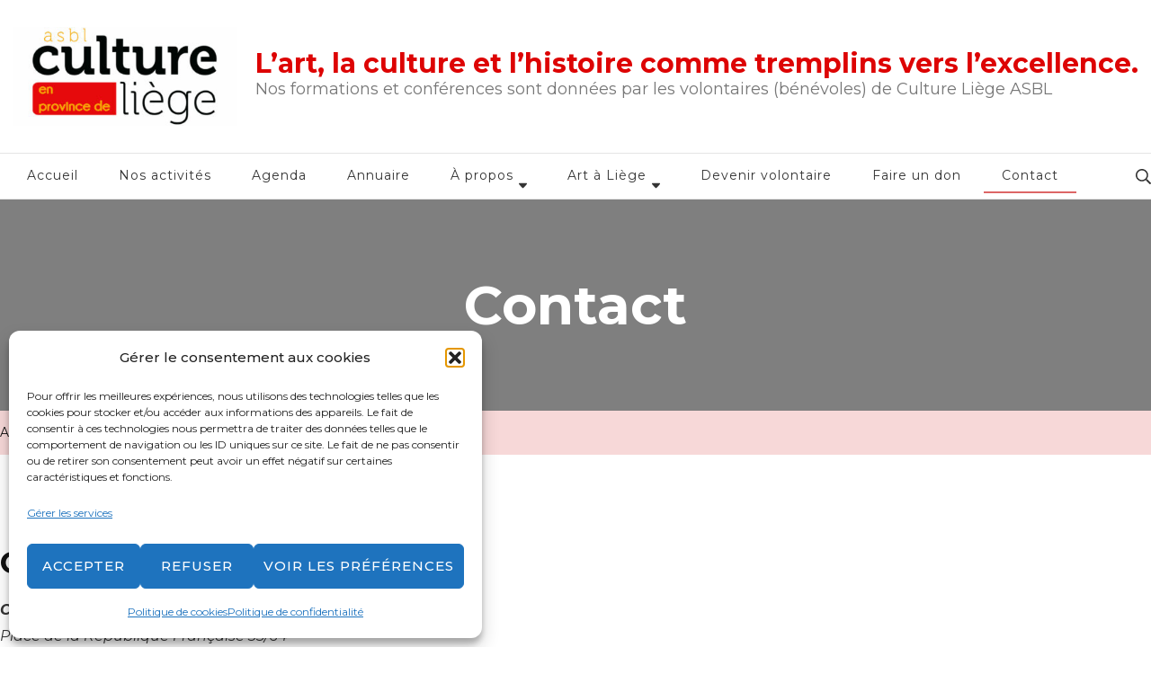

--- FILE ---
content_type: text/html; charset=UTF-8
request_url: https://www.cultureliege.be/contact-3/
body_size: 40750
content:
    <!DOCTYPE html>
    <html lang="fr-FR">
    <head itemscope itemtype="http://schema.org/WebSite">
	    <meta charset="UTF-8">
    <meta name="viewport" content="width=device-width, initial-scale=1">
    <link rel="profile" href="http://gmpg.org/xfn/11">
    		    <!-- PVC Template -->
    <script type="text/template" id="pvc-stats-view-template">
    <i class="pvc-stats-icon medium" aria-hidden="true"><svg aria-hidden="true" focusable="false" data-prefix="far" data-icon="chart-bar" role="img" xmlns="http://www.w3.org/2000/svg" viewBox="0 0 512 512" class="svg-inline--fa fa-chart-bar fa-w-16 fa-2x"><path fill="currentColor" d="M396.8 352h22.4c6.4 0 12.8-6.4 12.8-12.8V108.8c0-6.4-6.4-12.8-12.8-12.8h-22.4c-6.4 0-12.8 6.4-12.8 12.8v230.4c0 6.4 6.4 12.8 12.8 12.8zm-192 0h22.4c6.4 0 12.8-6.4 12.8-12.8V140.8c0-6.4-6.4-12.8-12.8-12.8h-22.4c-6.4 0-12.8 6.4-12.8 12.8v198.4c0 6.4 6.4 12.8 12.8 12.8zm96 0h22.4c6.4 0 12.8-6.4 12.8-12.8V204.8c0-6.4-6.4-12.8-12.8-12.8h-22.4c-6.4 0-12.8 6.4-12.8 12.8v134.4c0 6.4 6.4 12.8 12.8 12.8zM496 400H48V80c0-8.84-7.16-16-16-16H16C7.16 64 0 71.16 0 80v336c0 17.67 14.33 32 32 32h464c8.84 0 16-7.16 16-16v-16c0-8.84-7.16-16-16-16zm-387.2-48h22.4c6.4 0 12.8-6.4 12.8-12.8v-70.4c0-6.4-6.4-12.8-12.8-12.8h-22.4c-6.4 0-12.8 6.4-12.8 12.8v70.4c0 6.4 6.4 12.8 12.8 12.8z" class=""></path></svg></i>
	Vues totales <%= total_view %> 	<% if ( today_view > 0 ) { %>
		<span class="views_today">, Vues aujourd&#039;hui <%= today_view %> </span>
	<% } %>
	</span>
	</script>
		    <meta name='robots' content='index, follow, max-image-preview:large, max-snippet:-1, max-video-preview:-1' />

	<!-- This site is optimized with the Yoast SEO plugin v26.7 - https://yoast.com/wordpress/plugins/seo/ -->
	<title>Contact - L’art, la culture et l’histoire comme tremplins vers l’excellence.</title>
	<meta name="description" content="Formulaire de contact, vous pouvez nous contacter à l&#039;aide de ce formulaire de contact. Nous répondons à tous les messages..." />
	<link rel="canonical" href="https://www.cultureliege.be/contact-3/" />
	<meta property="og:locale" content="fr_FR" />
	<meta property="og:type" content="article" />
	<meta property="og:title" content="Contact - L’art, la culture et l’histoire comme tremplins vers l’excellence." />
	<meta property="og:description" content="Formulaire de contact, vous pouvez nous contacter à l&#039;aide de ce formulaire de contact. Nous répondons à tous les messages..." />
	<meta property="og:url" content="https://www.cultureliege.be/contact-3/" />
	<meta property="og:site_name" content="L’art, la culture et l’histoire comme tremplins vers l’excellence." />
	<meta property="article:modified_time" content="2023-12-08T22:47:37+00:00" />
	<meta property="og:image" content="https://www.cultureliege.be/wp-content/uploads/2023/12/banner-2.png" />
	<meta property="og:image:width" content="1500" />
	<meta property="og:image:height" content="264" />
	<meta property="og:image:type" content="image/png" />
	<meta name="twitter:card" content="summary_large_image" />
	<meta name="twitter:label1" content="Durée de lecture estimée" />
	<meta name="twitter:data1" content="1 minute" />
	<script type="application/ld+json" class="yoast-schema-graph">{"@context":"https://schema.org","@graph":[{"@type":"WebPage","@id":"https://www.cultureliege.be/contact-3/","url":"https://www.cultureliege.be/contact-3/","name":"Contact - L’art, la culture et l’histoire comme tremplins vers l’excellence.","isPartOf":{"@id":"https://www.cultureliege.be/#website"},"datePublished":"2021-10-16T19:10:27+00:00","dateModified":"2023-12-08T22:47:37+00:00","description":"Formulaire de contact, vous pouvez nous contacter à l'aide de ce formulaire de contact. Nous répondons à tous les messages...","breadcrumb":{"@id":"https://www.cultureliege.be/contact-3/#breadcrumb"},"inLanguage":"fr-FR","potentialAction":[{"@type":"ReadAction","target":["https://www.cultureliege.be/contact-3/"]}]},{"@type":"BreadcrumbList","@id":"https://www.cultureliege.be/contact-3/#breadcrumb","itemListElement":[{"@type":"ListItem","position":1,"name":"Accueil","item":"https://www.cultureliege.be/"},{"@type":"ListItem","position":2,"name":"Contact"}]},{"@type":"WebSite","@id":"https://www.cultureliege.be/#website","url":"https://www.cultureliege.be/","name":"L’art, la culture et l’histoire comme tremplins vers l’excellence.","description":"Nos formations et conférences sont  données par les volontaires (bénévoles) de Culture Liège ASBL","publisher":{"@id":"https://www.cultureliege.be/#organization"},"potentialAction":[{"@type":"SearchAction","target":{"@type":"EntryPoint","urlTemplate":"https://www.cultureliege.be/?s={search_term_string}"},"query-input":{"@type":"PropertyValueSpecification","valueRequired":true,"valueName":"search_term_string"}}],"inLanguage":"fr-FR"},{"@type":"Organization","@id":"https://www.cultureliege.be/#organization","name":"Culture Liège ASBL","url":"https://www.cultureliege.be/","logo":{"@type":"ImageObject","inLanguage":"fr-FR","@id":"https://www.cultureliege.be/#/schema/logo/image/","url":"https://www.cultureliege.be/wp-content/uploads/2015/12/culture-liege-logo.jpg","contentUrl":"https://www.cultureliege.be/wp-content/uploads/2015/12/culture-liege-logo.jpg","width":1014,"height":535,"caption":"Culture Liège ASBL"},"image":{"@id":"https://www.cultureliege.be/#/schema/logo/image/"}}]}</script>
	<!-- / Yoast SEO plugin. -->


<link rel='dns-prefetch' href='//platform-api.sharethis.com' />
<link rel='dns-prefetch' href='//www.googletagmanager.com' />
<link rel='dns-prefetch' href='//stats.wp.com' />
<link rel='dns-prefetch' href='//fonts.googleapis.com' />
<link rel="alternate" type="application/rss+xml" title="L’art, la culture et l’histoire  comme tremplins vers l’excellence.  &raquo; Flux" href="https://www.cultureliege.be/feed/" />
<link rel="alternate" type="application/rss+xml" title="L’art, la culture et l’histoire  comme tremplins vers l’excellence.  &raquo; Flux des commentaires" href="https://www.cultureliege.be/comments/feed/" />
<link rel="alternate" type="text/calendar" title="L’art, la culture et l’histoire  comme tremplins vers l’excellence.  &raquo; Flux iCal" href="https://www.cultureliege.be/evenements/?ical=1" />
<link rel="alternate" title="oEmbed (JSON)" type="application/json+oembed" href="https://www.cultureliege.be/wp-json/oembed/1.0/embed?url=https%3A%2F%2Fwww.cultureliege.be%2Fcontact-3%2F" />
<link rel="alternate" title="oEmbed (XML)" type="text/xml+oembed" href="https://www.cultureliege.be/wp-json/oembed/1.0/embed?url=https%3A%2F%2Fwww.cultureliege.be%2Fcontact-3%2F&#038;format=xml" />
<style id='wp-img-auto-sizes-contain-inline-css' type='text/css'>
img:is([sizes=auto i],[sizes^="auto," i]){contain-intrinsic-size:3000px 1500px}
/*# sourceURL=wp-img-auto-sizes-contain-inline-css */
</style>
<link rel='stylesheet' id='cf7ic_style-css' href='https://www.cultureliege.be/wp-content/plugins/contact-form-7-image-captcha/css/cf7ic-style.css?ver=3.3.7' type='text/css' media='all' />
<link rel='stylesheet' id='pt-cv-public-style-css' href='https://www.cultureliege.be/wp-content/plugins/content-views-query-and-display-post-page/public/assets/css/cv.css?ver=4.2.1' type='text/css' media='all' />
<link rel='stylesheet' id='hfe-widgets-style-css' href='https://www.cultureliege.be/wp-content/plugins/header-footer-elementor/inc/widgets-css/frontend.css?ver=2.8.1' type='text/css' media='all' />
<style id='wp-emoji-styles-inline-css' type='text/css'>

	img.wp-smiley, img.emoji {
		display: inline !important;
		border: none !important;
		box-shadow: none !important;
		height: 1em !important;
		width: 1em !important;
		margin: 0 0.07em !important;
		vertical-align: -0.1em !important;
		background: none !important;
		padding: 0 !important;
	}
/*# sourceURL=wp-emoji-styles-inline-css */
</style>
<link rel='stylesheet' id='Connections_Directory/Block/Carousel/Style-css' href='//www.cultureliege.be/wp-content/plugins/connections/assets/dist/block/carousel/style.css?ver=1731545699' type='text/css' media='all' />
<link rel='stylesheet' id='Connections_Directory/Block/Team/Style-css' href='//www.cultureliege.be/wp-content/plugins/connections/assets/dist/block/team/style.css?ver=1731545699' type='text/css' media='all' />
<style id='pdfemb-pdf-embedder-viewer-style-inline-css' type='text/css'>
.wp-block-pdfemb-pdf-embedder-viewer{max-width:none}

/*# sourceURL=https://www.cultureliege.be/wp-content/plugins/pdf-embedder/block/build/style-index.css */
</style>
<link rel='stylesheet' id='mediaelement-css' href='https://www.cultureliege.be/wp-includes/js/mediaelement/mediaelementplayer-legacy.min.css?ver=4.2.17' type='text/css' media='all' />
<link rel='stylesheet' id='wp-mediaelement-css' href='https://www.cultureliege.be/wp-includes/js/mediaelement/wp-mediaelement.min.css?ver=6.9' type='text/css' media='all' />
<style id='jetpack-sharing-buttons-style-inline-css' type='text/css'>
.jetpack-sharing-buttons__services-list{display:flex;flex-direction:row;flex-wrap:wrap;gap:0;list-style-type:none;margin:5px;padding:0}.jetpack-sharing-buttons__services-list.has-small-icon-size{font-size:12px}.jetpack-sharing-buttons__services-list.has-normal-icon-size{font-size:16px}.jetpack-sharing-buttons__services-list.has-large-icon-size{font-size:24px}.jetpack-sharing-buttons__services-list.has-huge-icon-size{font-size:36px}@media print{.jetpack-sharing-buttons__services-list{display:none!important}}.editor-styles-wrapper .wp-block-jetpack-sharing-buttons{gap:0;padding-inline-start:0}ul.jetpack-sharing-buttons__services-list.has-background{padding:1.25em 2.375em}
/*# sourceURL=https://www.cultureliege.be/wp-content/plugins/jetpack/_inc/blocks/sharing-buttons/view.css */
</style>
<link rel='stylesheet' id='contact-form-7-css' href='https://www.cultureliege.be/wp-content/plugins/contact-form-7/includes/css/styles.css?ver=6.1.4' type='text/css' media='all' />
<link rel='stylesheet' id='a3-pvc-style-css' href='https://www.cultureliege.be/wp-content/plugins/page-views-count/assets/css/style.min.css?ver=2.8.7' type='text/css' media='all' />
<link rel='stylesheet' id='tribe-events-v2-single-skeleton-css' href='https://www.cultureliege.be/wp-content/plugins/the-events-calendar/build/css/tribe-events-single-skeleton.css?ver=6.15.14' type='text/css' media='all' />
<link rel='stylesheet' id='tribe-events-v2-single-skeleton-full-css' href='https://www.cultureliege.be/wp-content/plugins/the-events-calendar/build/css/tribe-events-single-full.css?ver=6.15.14' type='text/css' media='all' />
<link rel='stylesheet' id='tec-events-elementor-widgets-base-styles-css' href='https://www.cultureliege.be/wp-content/plugins/the-events-calendar/build/css/integrations/plugins/elementor/widgets/widget-base.css?ver=6.15.14' type='text/css' media='all' />
<link rel='stylesheet' id='cff-css' href='https://www.cultureliege.be/wp-content/plugins/custom-facebook-feed/assets/css/cff-style.min.css?ver=4.3.4' type='text/css' media='all' />
<link rel='stylesheet' id='sb-font-awesome-css' href='https://www.cultureliege.be/wp-content/plugins/custom-facebook-feed/assets/css/font-awesome.min.css?ver=4.7.0' type='text/css' media='all' />
<link rel='stylesheet' id='mc4wp-form-themes-css' href='https://www.cultureliege.be/wp-content/plugins/mailchimp-for-wp/assets/css/form-themes.css?ver=4.10.9' type='text/css' media='all' />
<link rel='stylesheet' id='cmplz-general-css' href='https://www.cultureliege.be/wp-content/plugins/complianz-gdpr/assets/css/cookieblocker.min.css?ver=1765983913' type='text/css' media='all' />
<link rel='stylesheet' id='hfe-style-css' href='https://www.cultureliege.be/wp-content/plugins/header-footer-elementor/assets/css/header-footer-elementor.css?ver=2.8.1' type='text/css' media='all' />
<link rel='stylesheet' id='elementor-frontend-css' href='https://www.cultureliege.be/wp-content/plugins/elementor/assets/css/frontend.min.css?ver=3.34.1' type='text/css' media='all' />
<link rel='stylesheet' id='elementor-post-44716-css' href='https://www.cultureliege.be/wp-content/uploads/elementor/css/post-44716.css?ver=1768534660' type='text/css' media='all' />
<link rel='stylesheet' id='cffstyles-css' href='https://www.cultureliege.be/wp-content/plugins/custom-facebook-feed/assets/css/cff-style.min.css?ver=4.3.4' type='text/css' media='all' />
<link rel='stylesheet' id='elementor-post-44717-css' href='https://www.cultureliege.be/wp-content/uploads/elementor/css/post-44717.css?ver=1768534660' type='text/css' media='all' />
<link rel='stylesheet' id='owl-carousel-css' href='https://www.cultureliege.be/wp-content/themes/blossom-travel/css/owl.carousel.min.css?ver=2.3.4' type='text/css' media='all' />
<link rel='stylesheet' id='blossom-travel-google-fonts-css' href='https://fonts.googleapis.com/css?family=Montserrat%3A100%2C200%2C300%2Cregular%2C500%2C600%2C700%2C800%2C900%2C100italic%2C200italic%2C300italic%2Citalic%2C500italic%2C600italic%2C700italic%2C800italic%2C900italic%7CCormorant+Garamond%3A300%2C300italic%2Cregular%2Citalic%2C500%2C500italic%2C600%2C600italic%2C700%2C700italic%7CMontserrat%3A700' type='text/css' media='all' />
<link rel='stylesheet' id='blossom-travel-css' href='https://www.cultureliege.be/wp-content/themes/blossom-travel/style.css?ver=1.2.4' type='text/css' media='all' />
<style id='blossom-travel-inline-css' type='text/css'>


	.site-title{
        font-size   : 30px;
        font-family : Montserrat;
        font-weight : 700;
        font-style  : normal;
    }

	.site-title a{
		color: #dd0404;
	}

	.custom-logo-link img{
	    width: 250px;
	    max-width: 100%;
	}
     
    .content-newsletter .blossomthemes-email-newsletter-wrapper.bg-img:after,
    .widget_blossomthemes_email_newsletter_widget .blossomthemes-email-newsletter-wrapper:after{
        background: rgba(221, 102, 102, 0.8);
    }
    
    /*Typography*/

    body,
    button,
    input,
    select,
    optgroup,
    textarea{
        font-family : Montserrat;        
    }

	.about-section .btn-readmore, 
	.single .content-area .single-travel-essential .section-title, 
	#secondary .widget_blossomtheme_companion_cta_widget .text-holder p, 
	.site-footer .widget_blossomtheme_companion_cta_widget .text-holder p {
		font-family : Montserrat;
	}

	
	section[class*="-section"] .widget .widget-title, 
	.section-title, 
	.banner .banner-caption .entry-title, 
	.banner .item .entry-header .title, 
	.trending-section .widget ul li .entry-header .entry-title, 
	section.about-section .widget .widget-title, 
	.trending-stories-section article .entry-title, 
	.newsletter-section .blossomthemes-email-newsletter-wrapper h3, 
	.widget_bttk_popular_post ul li .entry-header .entry-title, 
	.widget_bttk_pro_recent_post ul li .entry-header .entry-title, 
	.widget_bttk_author_bio .title-holder, 
	.widget-area .widget_blossomthemes_email_newsletter_widget .text-holder h3, 
	.site-footer .widget_blossomthemes_email_newsletter_widget .text-holder h3, 
	body[class*="post-lay-"] .site-main .large-post .entry-title, 
	body[class*="post-lay-"] .site-main article:not(.large-post) .entry-title, 
	.additional-post .section-grid article .entry-title, 
	.single .site-content .page-header .page-title {
		font-family : Cormorant Garamond;
	}
    
    /*Color Scheme*/

    button:hover,
	input[type="button"]:hover,
	input[type="reset"]:hover,
	input[type="submit"]:hover, 
	.widget_archive ul li::before, 
	.widget_categories ul li::before, 
	.widget_pages ul li::before, 
	.widget_meta ul li::before, 
	.widget_recent_comments ul li::before, 
	.widget_recent_entries ul li::before, 
	.widget_nav_menu ul li::before, 
	.comment-form p.form-submit input[type="submit"], 
	.pagination .page-numbers.current, 
	.posts-navigation .nav-links a:hover, 
	#load-posts a.loading, 
	#load-posts a:hover, 
	#load-posts a.disabled, 
	.sticky-t-bar:not(.active) .close, 
	.sticky-bar-content, 
	.main-navigation ul li a:after, 
	.main-navigation ul ul li:hover > a, 
	.main-navigation ul ul li a:hover, 
	.main-navigation ul ul li.current-menu-item > a, 
	.main-navigation ul ul li.current_page_item > a, 
	.main-navigation ul ul li.current-menu-ancestor > a, 
	.main-navigation ul ul li.current_page_ancestor > a, 
	.btn-readmore, 
	.banner-caption .blossomthemes-email-newsletter-wrapper form input[type="submit"]:hover, 
	.slider-two .owl-carousel .owl-nav [class*="owl-"], 
	.slider-five .owl-carousel .owl-nav [class*="owl-"], 
	.trending-section .owl-carousel .owl-nav [class*="owl-"], 
	.widget_bttk_image_text_widget ul li:hover .btn-readmore, 
	.post-thumbnail .social-list li a, 
	.popular-post-section .owl-carousel .owl-nav [class*="owl-"], 
	.trending-post-section .owl-carousel .owl-nav [class*="owl-"], 
	.popular-cat-section .owl-carousel .owl-nav [class*="owl-"], 
	.widget_blossomtheme_companion_cta_widget .btn-cta, 
	.widget_calendar table caption, 
	.tagcloud a, 
	.widget_bttk_author_bio .readmore, 
	.widget_bttk_author_bio .author-socicons li a:hover, 
	.page-template-contact .site-main form input[type="submit"], 
	.single .site-main article .social-list li a, 
	.single-lay-five .site-content .page-header .social-list li a, 
	.single-lay-six .site-content .page-header .social-list li a, 
	.widget_bttk_social_links ul li a:hover, 
	.widget_bttk_posts_category_slider_widget .owl-theme .owl-nav [class*="owl-"]:hover, 
	.widget_bttk_description_widget .social-profile li a, 
	.footer-social .social-list li a:hover svg, 
	.site-footer .widget_bttk_posts_category_slider_widget .owl-carousel .owl-dots .owl-dot.active, 
	.site-footer .widget_bttk_posts_category_slider_widget .owl-carousel .owl-dots .owl-dot:hover, 
	.site-footer .widget_bttk_social_links ul li a:hover, 
	.bttk-itw-holder .owl-stage li, 
	.author-section .author-img, 
	.trending-section .owl-carousel .owl-nav [class*="owl-"].disabled, 
	.trending-section .owl-carousel .owl-nav [class*="owl-"].disabled:hover, 
	.main-navigation ul .sub-menu li:hover > a, 
	.main-navigation ul .sub-menu li a:hover, 
	.main-navigation ul .sub-menu li.current-menu-item > a, 
	.main-navigation ul .sub-menu li.current_page_item > a, 
	.main-navigation ul .sub-menu li.current-menu-ancestor > a, 
	.main-navigation ul .sub-menu li.current_page_ancestor > a {
		background: #dd6666;
	}

	.banner-caption .blossomthemes-email-newsletter-wrapper form label input[type="checkbox"]:checked + .check-mark, 
	.feature-category-section .widget_bttk_custom_categories ul li, 
	.widget_search .search-form .search-submit, 
	.error404 .site-main .search-form .search-submit {
		background-color: #dd6666;
	}

	.pagination .page-numbers:hover, 
	.pagination .page-numbers.current, 
	.posts-navigation .nav-links a:hover, 
	#load-posts a.loading, 
	#load-posts a:hover, 
	#load-posts a.disabled, 
	.banner-caption .blossomthemes-email-newsletter-wrapper form label input[type="checkbox"]:checked + .check-mark, 
	.post-thumbnail .social-list li a, 
	.widget_blossomtheme_companion_cta_widget .btn-cta, 
	.widget_bttk_author_bio .author-socicons li a:hover, 
	.single .site-main article .social-list li a, 
	.single-lay-five .site-content .page-header .social-list li a, 
	.single-lay-six .site-content .page-header .social-list li a, 
	.site-footer .widget_bttk_posts_category_slider_widget .owl-carousel .owl-dots .owl-dot.active, 
	.site-footer .widget_bttk_posts_category_slider_widget .owl-carousel .owl-dots .owl-dot:hover {
		border-color: #dd6666;
	}

	a, a:hover, 
	#secondary .widget ul li a:hover, 
	.site-footer .widget ul li a:hover, 
	.comment-respond .comment-reply-title a:hover, 
	.social-list li a:hover, 
	.header-five .header-t .header-social .social-list li a:hover, 
	.banner .entry-header .entry-title a:hover, 
	.banner .banner-caption .entry-title a:hover, 
	.banner .item .entry-header .title a:hover, 
	.slider-one .entry-header .entry-meta > span a:hover, 
	.slider-two .item .entry-header .entry-title a:hover, 
	.slider-two .item .entry-header span.category a:hover, 
	.slider-three .item .entry-header .entry-title a:hover, 
	.slider-three .item .entry-meta > span a:hover, 
	.slider-four .item .entry-header .entry-title a:hover, 
	.slider-four .item .entry-meta > span a:hover, 
	.slider-five .item-wrap .entry-header .entry-title a:hover, 
	.slider-five .item-wrap .entry-meta > span a:hover, 
	.trending-section li .entry-header span.cat-links a:hover, 
	.trending-section .widget ul li .entry-title a:hover, 
	article .entry-title a:hover, 
	.entry-meta > span a:hover, 
	.entry-footer > span a:hover, 
	.trending-stories-section article:not(.large-post) span.category a, 
	span.category a:hover, 
	article.large-post span.category a:hover, 
	article.large-post .entry-title a:hover, 
	.popular-post-section .widget ul.style-one li .entry-title a:hover, 
	.trending-post-section.style-three article .entry-title a:hover, 
	.popular-cat-section.style-three article .entry-title a:hover, 
	.popular-post-section .widget .style-one .entry-header .cat-links a:hover, 
	.trending-post-section.style-three article .category a:hover, 
	.popular-cat-section.style-three article .category a:hover, 
	#secondary .widget_bttk_popular_post .entry-meta > span a:hover, 
	#secondary .widget_bttk_pro_recent_post .entry-meta > span a:hover, 
	.post-lay-one .site-main article:not(.large-post) span.category a:hover, 
	.post-lay-one .site-main .large-post .entry-footer > span a:hover, 
	.post-lay-one .site-main article:not(.large-post) .btn-readmore:hover, 
	.post-lay-two .site-main article span.category a:hover, 
	.post-lay-two .site-main article .entry-title a:hover, 
	.post-lay-three .site-main article span.category a:hover, 
	.post-lay-five .site-main article .category a:hover, 
	.post-lay-five .site-main article .entry-title a:hover, 
	.single .page-header span.category a:hover, 
	.single .page-header .entry-meta > span a:hover, 
	.single .site-main .article-meta .byline a:hover, 
	.single-lay-four .page-header .meta-info-wrap .byline a:hover, 
	.single-lay-five .page-header .meta-info-wrap .byline a:hover, 
	.single-lay-six .page-header .meta-info-wrap .byline a:hover, 
	.single-lay-four .page-header .meta-info-wrap > span a:hover, 
	.single-lay-five .page-header .meta-info-wrap > span a:hover, 
	.single-lay-six .page-header .meta-info-wrap > span a:hover, 
	.widget_bttk_icon_text_widget .rtc-itw-inner-holder .icon-holder, 
	.widget_blossomthemes_stat_counter_widget .blossomthemes-sc-holder .icon-holder, 
	.footer-social .social-list li a:hover:after, 
	.popular-post-section .widget_bttk_popular_post ul:not(.style-one) li .entry-title a:hover, 
	.header-one .header-social .social-list li a:hover, 
	.shop-section .item h3 a:hover,
	.site-footer .widget_bttk_popular_post .style-three li .entry-header .cat-links a:hover, 
	.site-footer .widget_bttk_pro_recent_post .style-three li .entry-header .cat-links a:hover, 
	.site-footer .widget_bttk_popular_post .style-three li .entry-meta span > a:hover, 
	.site-footer .widget_bttk_pro_recent_post .style-three li .entry-meta span > a:hover, 
	.site-footer .widget_bttk_popular_post .style-three li .entry-header .entry-title a:hover, 
	.site-footer .widget_bttk_pro_recent_post .style-three li .entry-header .entry-title a:hover,
	.entry-content a:hover,
	.entry-summary a:hover,
	.page-content a:hover,
	.comment-content a:hover,
	.widget .textwidget a:hover {
		color: #dd6666;
	}

	.header-search .search-toggle:hover svg path {
		fill: #dd6666;
	}
    
    blockquote {
		background-image: url( 'data:image/svg+xml; utf-8, <svg xmlns="http://www.w3.org/2000/svg" viewBox="0 0 74 74"><path fill="%23dd6666" d="M68.871,47.073A12.886,12.886,0,0,0,56.71,36.191c1.494-5.547,5.121-7.752,9.53-9.032a.515.515,0,0,0,.356-.569l-.711-4.409s-.071-.356-.64-.284C50.024,23.6,39.712,35.2,41.632,49.277,43.41,59.021,51.02,62.79,58.061,61.794a12.968,12.968,0,0,0,10.81-14.722ZM20.3,36.191c1.422-5.547,5.192-7.752,9.53-9.032a.515.515,0,0,0,.356-.569l-.64-4.409s-.071-.356-.64-.284C13.682,23.532,3.441,35.124,5.219,49.206c1.849,9.815,9.53,13.584,16.5,12.588A12.865,12.865,0,0,0,32.458,47.073,12.693,12.693,0,0,0,20.3,36.191Z"></path></svg>' );
	}

	.search .page-header .search-form .search-submit:hover, 
	.search .page-header .search-form .search-submit:active, 
	.search .page-header .search-form .search-submit:focus {
		background-image: url( 'data:image/svg+xml; utf-8, <svg xmlns="http://www.w3.org/2000/svg" viewBox="0 0 512 512"><path fill="%23dd6666" d="M505 442.7L405.3 343c-4.5-4.5-10.6-7-17-7H372c27.6-35.3 44-79.7 44-128C416 93.1 322.9 0 208 0S0 93.1 0 208s93.1 208 208 208c48.3 0 92.7-16.4 128-44v16.3c0 6.4 2.5 12.5 7 17l99.7 99.7c9.4 9.4 24.6 9.4 33.9 0l28.3-28.3c9.4-9.4 9.4-24.6.1-34zM208 336c-70.7 0-128-57.2-128-128 0-70.7 57.2-128 128-128 70.7 0 128 57.2 128 128 0 70.7-57.2 128-128 128z"></path></svg>' );
	}

	.widget_bttk_author_bio .title-holder::before {
		background-image: url( 'data:image/svg+xml; utf-8, <svg xmlns="http://www.w3.org/2000/svg" viewBox="0 0 86.268 7.604"><path fill="%23dd6666" d="M55.162,0h0a9.129,9.129,0,0,1,6.8,3.073A7,7,0,0,0,67.17,5.44a7,7,0,0,0,5.208-2.367A9.129,9.129,0,0,1,79.182,0h0a9.133,9.133,0,0,1,6.8,3.073,1.082,1.082,0,1,1-1.6,1.455,6.98,6.98,0,0,0-5.2-2.368h0a7.007,7.007,0,0,0-5.208,2.368A9.139,9.139,0,0,1,67.169,7.6a9.14,9.14,0,0,1-6.805-3.075,6.989,6.989,0,0,0-5.2-2.368h-.005a7,7,0,0,0-5.21,2.368A9.142,9.142,0,0,1,43.144,7.6a9.14,9.14,0,0,1-6.805-3.075,7.069,7.069,0,0,0-10.42,0A9.149,9.149,0,0,1,19.109,7.6h0A9.145,9.145,0,0,1,12.3,4.528,6.984,6.984,0,0,0,7.092,2.16h0A7,7,0,0,0,1.882,4.528a1.081,1.081,0,1,1-1.6-1.455A9.137,9.137,0,0,1,7.09,0h0A9.145,9.145,0,0,1,13.9,3.073a6.985,6.985,0,0,0,5.2,2.367h0a7.012,7.012,0,0,0,5.213-2.367,9.275,9.275,0,0,1,13.612,0,7.01,7.01,0,0,0,5.21,2.367,7,7,0,0,0,5.21-2.367A9.146,9.146,0,0,1,55.162,0"></path></svg>' );
	}

	.comment-body .reply .comment-reply-link:hover:before {
		background-image: url( 'data:image/svg+xml; utf-8, <svg xmlns="http://www.w3.org/2000/svg" viewBox="0 0 18 15"><path fill="%23dd6666" d="M934,147.2a11.941,11.941,0,0,1,7.5,3.7,16.063,16.063,0,0,1,3.5,7.3c-2.4-3.4-6.1-5.1-11-5.1v4.1l-7-7,7-7Z" transform="translate(-927 -143.2)"/></svg>' );
	}

	.instagram-section .profile-link::after {
		background-image: url( 'data:image/svg+xml; utf-8, <svg xmlns="http://www.w3.org/2000/svg" viewBox="0 0 192 512"><path fill="%23dd6666" d="M0 384.662V127.338c0-17.818 21.543-26.741 34.142-14.142l128.662 128.662c7.81 7.81 7.81 20.474 0 28.284L34.142 398.804C21.543 411.404 0 402.48 0 384.662z"></path></svg>' );
	}

	.widget-area .widget_blossomthemes_email_newsletter_widget .text-holder h3::after, 
	.site-footer .widget_blossomthemes_email_newsletter_widget .text-holder h3::after {
		background-image: url( 'data:image/svg+xml; utf-8, <svg xmlns="http://www.w3.org/2000/svg" viewBox="0 0 86.268 7.604"><path fill="%23dd6666" d="M55.162,0h0a9.129,9.129,0,0,1,6.8,3.073A7,7,0,0,0,67.17,5.44a7,7,0,0,0,5.208-2.367A9.129,9.129,0,0,1,79.182,0h0a9.133,9.133,0,0,1,6.8,3.073,1.082,1.082,0,1,1-1.6,1.455,6.98,6.98,0,0,0-5.2-2.368h0a7.007,7.007,0,0,0-5.208,2.368A9.139,9.139,0,0,1,67.169,7.6a9.14,9.14,0,0,1-6.805-3.075,6.989,6.989,0,0,0-5.2-2.368h-.005a7,7,0,0,0-5.21,2.368A9.142,9.142,0,0,1,43.144,7.6a9.14,9.14,0,0,1-6.805-3.075,7.069,7.069,0,0,0-10.42,0A9.149,9.149,0,0,1,19.109,7.6h0A9.145,9.145,0,0,1,12.3,4.528,6.984,6.984,0,0,0,7.092,2.16h0A7,7,0,0,0,1.882,4.528a1.081,1.081,0,1,1-1.6-1.455A9.137,9.137,0,0,1,7.09,0h0A9.145,9.145,0,0,1,13.9,3.073a6.985,6.985,0,0,0,5.2,2.367h0a7.012,7.012,0,0,0,5.213-2.367,9.275,9.275,0,0,1,13.612,0,7.01,7.01,0,0,0,5.21,2.367,7,7,0,0,0,5.21-2.367A9.146,9.146,0,0,1,55.162,0"></path></svg>' );
	}


	/*Secondary color*/
	.comment-form p.form-submit input[type="submit"]:hover, 
	.sticky-t-bar .btn-readmore, 
	.sticky-t-bar .btn-readmore:hover, 
	.header-five .header-t, 
	.btn-readmore:hover, 
	.slider-two .owl-carousel .owl-nav [class*="owl-"]:hover, 
	.slider-two .owl-carousel .owl-nav [class*="owl-"].disabled, 
	.slider-five .owl-carousel .owl-nav [class*="owl-"]:hover, 
	.slider-five .owl-carousel .owl-nav [class*="owl-"].disabled, 
	.trending-section .owl-carousel .owl-nav [class*="owl-"]:hover,  
	.popular-post-section .owl-stage-outer .owl-item, 
	.trending-post-section.style-three .owl-stage-outer .owl-item, 
	.popular-cat-section.style-three .owl-stage-outer .owl-item, 
	.popular-post-section .widget ul.style-one li, 
	.trending-post-section.style-three article, 
	.popular-cat-section.style-three article, 
	.widget_blossomtheme_companion_cta_widget .btn-cta:hover, 
	.tagcloud a:hover, 
	.widget_bttk_author_bio .readmore:hover, 
	.widget_bttk_contact_social_links ul.social-networks li a:hover, 
	.author-section .social-list li a:hover, 
	body.single:not(.single-lay-one) .site-header.header-one, 
	.widget_bttk_description_widget .social-profile li a:hover {
		background: #00b768;
	}

	.comment-respond .comment-form p.comment-form-cookies-consent input[type="checkbox"]:checked + label::before, 
	.widget_search .search-form .search-submit:hover, 
	.widget_search .search-form .search-submit:active, 
	.widget_search .search-form .search-submit:focus, 
	.error404 .site-main .search-form .search-submit:hover, 
	.error404 .site-main .search-form .search-submit:active, 
	.error404 .site-main .search-form .search-submit:focus {
		background-color: #00b768;
	}

	.comment-respond .comment-form p.comment-form-cookies-consent input[type="checkbox"]:checked + label::before, 
	.widget_blossomtheme_companion_cta_widget .btn-cta:hover, 
	.widget_bttk_contact_social_links ul.social-networks li a, 
	.author-section .social-list li a:hover {
		border-color: #00b768;
	}

	.breadcrumb-wrapper .current, 
	.breadcrumb-wrapper a:hover, 
	.page-header .breadcrumb-wrapper a:hover, 
	.comment-author a:hover, 
	.comment-metadata a:hover, 
	.comment-body .reply .comment-reply-link:hover, 
	.comment-respond .comment-reply-title a, 
	.post-navigation .nav-links a:hover .post-title, 
	.slider-two .item .entry-header span.category a, 
	.trending-section li .entry-header span.cat-links a, 
	.shop-section .item .price, 
	span.category a, .instagram-section .profile-link:hover, 
	.widget_bttk_contact_social_links ul.contact-list li svg, 
	.widget_bttk_contact_social_links ul li a:hover, 
	.widget_bttk_contact_social_links ul.social-networks li a, 
	.post-lay-one .site-main article:not(.large-post) span.category a, 
	.post-lay-one .site-main article:not(.large-post) .btn-readmore > svg, 
	.post-lay-three .site-main article span.category a, 
	.post-lay-three .site-main article .entry-footer .button-wrap .btn-readmore:hover, 
	.post-lay-four .site-main article .entry-footer .button-wrap .btn-readmore:hover, 
	.post-lay-three .site-main article .entry-footer .button-wrap .btn-readmore > svg, 
	.post-lay-four .site-main article .entry-footer .button-wrap .btn-readmore > svg, 
	.error-num, .additional-post article .entry-footer .btn-readmore:hover, 
	.additional-post article .entry-footer .btn-readmore svg, 
	.single .site-main .entry-footer > span.cat-tags a:hover, 
	.single-lay-four .page-header span.category a, 
	.single-lay-five .page-header span.category a, 
	.single-lay-six .page-header span.category a {
		color: #00b768;
	}

	.main-navigation ul .sub-menu li a {
		border-bottom-color: rgba(221, 102, 102, 0.15);
	}

	.header-four .header-t, 
	section.featured-section, 
	section.feature-category-section, 
	section.explore-destination-section {
		background: rgba(221, 102, 102, 0.1);
	}

	.widget-area .widget_blossomthemes_email_newsletter_widget input[type="submit"], 
	.site-footer .widget_blossomthemes_email_newsletter_widget input[type="submit"], 
	#secondary .widget_bttk_custom_categories ul li .post-count, 
	.site-footer .widget_bttk_custom_categories ul li .post-count {
		background: rgba(221, 102, 102, 0.75);
	}

	#secondary .widget_bttk_custom_categories ul li a:hover .post-count, 
	#secondary .widget_bttk_custom_categories ul li a:hover:focus .post-count, 
	.site-footer .widget_bttk_custom_categories ul li a:hover .post-count, 
	.site-footer .widget_bttk_custom_categories ul li a:hover:focus .post-count {
	    background: rgba(221, 102, 102, 0.85);
	}

	.widget-area .widget_blossomthemes_email_newsletter_widget input[type="submit"]:hover, 
	.widget-area .widget_blossomthemes_email_newsletter_widget input[type="submit"]:active, 
	.widget-area .widget_blossomthemes_email_newsletter_widget input[type="submit"]:focus, 
	.site-footer .widget_blossomthemes_email_newsletter_widget input[type="submit"]:hover, 
	.site-footer .widget_blossomthemes_email_newsletter_widget input[type="submit"]:active, 
	.site-footer .widget_blossomthemes_email_newsletter_widget input[type="submit"]:focus {
		background: rgba(221, 102, 102, 0.9);
	}

	.top-bar {
		background: rgba(221, 102, 102, 0.25);;
	}

	@media screen and (max-width: 1024px) {
		.responsive-nav .search-form .search-submit {
			background-color: #dd6666;
		}

		button.toggle-btn:hover .toggle-bar {
			background: #00b768;
		}

		.responsive-nav .search-form .search-submit:hover, 
		.responsive-nav .search-form .search-submit:active, 
		.responsive-nav .search-form .search-submit:focus {
			background-color: #00b768;
		}

		.main-navigation ul li:hover > a, 
		.main-navigation ul li a:hover, 
		.main-navigation ul li.current-menu-item > a, 
		.main-navigation ul li.current_page_item > a, 
		.main-navigation ul li.current-menu-ancestor > a, 
		.main-navigation ul li.current_page_ancestor > a {
			color: #00b768;
		}
	}

	@media screen and (max-width: 767px) {
		.banner-caption {
			background: rgba(0, 183, 104, 0.2);
		}
		.slider-five .owl-carousel .owl-dots .owl-dot {
			background: #dd6666;
		}

		.slider-five .owl-carousel .owl-dots .owl-dot, 
		.slider-five .owl-carousel .owl-dots .owl-dot.active {
			border-color: #dd6666;
		}

		section[class*="-section"] .widget .widget-title::after, 
		.section-title::after {
			background-image: url( 'data:image/svg+xml; utf-8, <svg xmlns="http://www.w3.org/2000/svg" viewBox="0 0 86.268 7.604"><path fill="%23dd6666" d="M55.162,0h0a9.129,9.129,0,0,1,6.8,3.073A7,7,0,0,0,67.17,5.44a7,7,0,0,0,5.208-2.367A9.129,9.129,0,0,1,79.182,0h0a9.133,9.133,0,0,1,6.8,3.073,1.082,1.082,0,1,1-1.6,1.455,6.98,6.98,0,0,0-5.2-2.368h0a7.007,7.007,0,0,0-5.208,2.368A9.139,9.139,0,0,1,67.169,7.6a9.14,9.14,0,0,1-6.805-3.075,6.989,6.989,0,0,0-5.2-2.368h-.005a7,7,0,0,0-5.21,2.368A9.142,9.142,0,0,1,43.144,7.6a9.14,9.14,0,0,1-6.805-3.075,7.069,7.069,0,0,0-10.42,0A9.149,9.149,0,0,1,19.109,7.6h0A9.145,9.145,0,0,1,12.3,4.528,6.984,6.984,0,0,0,7.092,2.16h0A7,7,0,0,0,1.882,4.528a1.081,1.081,0,1,1-1.6-1.455A9.137,9.137,0,0,1,7.09,0h0A9.145,9.145,0,0,1,13.9,3.073a6.985,6.985,0,0,0,5.2,2.367h0a7.012,7.012,0,0,0,5.213-2.367,9.275,9.275,0,0,1,13.612,0,7.01,7.01,0,0,0,5.21,2.367,7,7,0,0,0,5.21-2.367A9.146,9.146,0,0,1,55.162,0"></path></svg>' );
		}

		.newsletter-section .blossomthemes-email-newsletter-wrapper h3::after {
			background-image: url( 'data:image/svg+xml; utf-8, <svg xmlns="http://www.w3.org/2000/svg" viewBox="0 0 86.268 7.604"><path fill="%23dd6666" d="M55.162,0h0a9.129,9.129,0,0,1,6.8,3.073A7,7,0,0,0,67.17,5.44a7,7,0,0,0,5.208-2.367A9.129,9.129,0,0,1,79.182,0h0a9.133,9.133,0,0,1,6.8,3.073,1.082,1.082,0,1,1-1.6,1.455,6.98,6.98,0,0,0-5.2-2.368h0a7.007,7.007,0,0,0-5.208,2.368A9.139,9.139,0,0,1,67.169,7.6a9.14,9.14,0,0,1-6.805-3.075,6.989,6.989,0,0,0-5.2-2.368h-.005a7,7,0,0,0-5.21,2.368A9.142,9.142,0,0,1,43.144,7.6a9.14,9.14,0,0,1-6.805-3.075,7.069,7.069,0,0,0-10.42,0A9.149,9.149,0,0,1,19.109,7.6h0A9.145,9.145,0,0,1,12.3,4.528,6.984,6.984,0,0,0,7.092,2.16h0A7,7,0,0,0,1.882,4.528a1.081,1.081,0,1,1-1.6-1.455A9.137,9.137,0,0,1,7.09,0h0A9.145,9.145,0,0,1,13.9,3.073a6.985,6.985,0,0,0,5.2,2.367h0a7.012,7.012,0,0,0,5.213-2.367,9.275,9.275,0,0,1,13.612,0,7.01,7.01,0,0,0,5.21,2.367,7,7,0,0,0,5.21-2.367A9.146,9.146,0,0,1,55.162,0"></path></svg>' );
		}
	}
/*# sourceURL=blossom-travel-inline-css */
</style>
<link rel='stylesheet' id='dflip-style-css' href='https://www.cultureliege.be/wp-content/plugins/3d-flipbook-dflip-lite/assets/css/dflip.min.css?ver=2.4.20' type='text/css' media='all' />
<link rel='stylesheet' id='fancybox-css' href='https://www.cultureliege.be/wp-content/plugins/easy-fancybox/fancybox/1.5.4/jquery.fancybox.min.css?ver=6.9' type='text/css' media='screen' />
<link rel='stylesheet' id='tablepress-default-css' href='https://www.cultureliege.be/wp-content/plugins/tablepress/css/build/default.css?ver=3.2.6' type='text/css' media='all' />
<link rel='stylesheet' id='cn-public-css' href='//www.cultureliege.be/wp-content/plugins/connections/assets/dist/frontend/style.css?ver=10.4.66-1731545699' type='text/css' media='all' />
<link rel='stylesheet' id='cnt-profile-css' href='//www.cultureliege.be/wp-content/plugins/connections/templates/profile/profile.css?ver=3.0' type='text/css' media='all' />
<link rel='stylesheet' id='a3pvc-css' href='//www.cultureliege.be/wp-content/uploads/sass/pvc.min.css?ver=1637412515' type='text/css' media='all' />
<link rel='stylesheet' id='hfe-elementor-icons-css' href='https://www.cultureliege.be/wp-content/plugins/elementor/assets/lib/eicons/css/elementor-icons.min.css?ver=5.34.0' type='text/css' media='all' />
<link rel='stylesheet' id='hfe-icons-list-css' href='https://www.cultureliege.be/wp-content/plugins/elementor/assets/css/widget-icon-list.min.css?ver=3.24.3' type='text/css' media='all' />
<link rel='stylesheet' id='hfe-social-icons-css' href='https://www.cultureliege.be/wp-content/plugins/elementor/assets/css/widget-social-icons.min.css?ver=3.24.0' type='text/css' media='all' />
<link rel='stylesheet' id='hfe-social-share-icons-brands-css' href='https://www.cultureliege.be/wp-content/plugins/elementor/assets/lib/font-awesome/css/brands.css?ver=5.15.3' type='text/css' media='all' />
<link rel='stylesheet' id='hfe-social-share-icons-fontawesome-css' href='https://www.cultureliege.be/wp-content/plugins/elementor/assets/lib/font-awesome/css/fontawesome.css?ver=5.15.3' type='text/css' media='all' />
<link rel='stylesheet' id='hfe-nav-menu-icons-css' href='https://www.cultureliege.be/wp-content/plugins/elementor/assets/lib/font-awesome/css/solid.css?ver=5.15.3' type='text/css' media='all' />
<link rel='stylesheet' id='cn-brandicons-css' href='//www.cultureliege.be/wp-content/plugins/connections/assets/vendor/icomoon-brands/style.css?ver=10.4.66' type='text/css' media='all' />
<link rel='stylesheet' id='cn-chosen-css' href='//www.cultureliege.be/wp-content/plugins/connections/assets/vendor/chosen/chosen.min.css?ver=1.8.7' type='text/css' media='all' />
<link rel='stylesheet' id='elementor-gf-local-roboto-css' href='https://www.cultureliege.be/wp-content/uploads/elementor/google-fonts/css/roboto.css?ver=1742223890' type='text/css' media='all' />
<link rel='stylesheet' id='elementor-gf-local-robotoslab-css' href='https://www.cultureliege.be/wp-content/uploads/elementor/google-fonts/css/robotoslab.css?ver=1742223893' type='text/css' media='all' />
<script type="text/javascript" src="https://www.cultureliege.be/wp-content/plugins/google-analytics-for-wordpress/assets/js/frontend-gtag.min.js?ver=9.11.1" id="monsterinsights-frontend-script-js" async="async" data-wp-strategy="async"></script>
<script data-cfasync="false" data-wpfc-render="false" type="text/javascript" id='monsterinsights-frontend-script-js-extra'>/* <![CDATA[ */
var monsterinsights_frontend = {"js_events_tracking":"true","download_extensions":"doc,pdf,ppt,zip,xls,docx,pptx,xlsx","inbound_paths":"[{\"path\":\"\\\/go\\\/\",\"label\":\"affiliate\"},{\"path\":\"\\\/recommend\\\/\",\"label\":\"affiliate\"}]","home_url":"https:\/\/www.cultureliege.be","hash_tracking":"false","v4_id":"G-T0K23SMDBR"};/* ]]> */
</script>
<script type="text/javascript" src="https://www.cultureliege.be/wp-includes/js/jquery/jquery.min.js?ver=3.7.1" id="jquery-core-js"></script>
<script type="text/javascript" src="https://www.cultureliege.be/wp-includes/js/jquery/jquery-migrate.min.js?ver=3.4.1" id="jquery-migrate-js"></script>
<script type="text/javascript" id="jquery-js-after">
/* <![CDATA[ */
!function($){"use strict";$(document).ready(function(){$(this).scrollTop()>100&&$(".hfe-scroll-to-top-wrap").removeClass("hfe-scroll-to-top-hide"),$(window).scroll(function(){$(this).scrollTop()<100?$(".hfe-scroll-to-top-wrap").fadeOut(300):$(".hfe-scroll-to-top-wrap").fadeIn(300)}),$(".hfe-scroll-to-top-wrap").on("click",function(){$("html, body").animate({scrollTop:0},300);return!1})})}(jQuery);
!function($){'use strict';$(document).ready(function(){var bar=$('.hfe-reading-progress-bar');if(!bar.length)return;$(window).on('scroll',function(){var s=$(window).scrollTop(),d=$(document).height()-$(window).height(),p=d? s/d*100:0;bar.css('width',p+'%')});});}(jQuery);
//# sourceURL=jquery-js-after
/* ]]> */
</script>
<script src='https://www.cultureliege.be/wp-content/plugins/the-events-calendar/common/build/js/underscore-before.js'></script>
<script type="text/javascript" src="https://www.cultureliege.be/wp-includes/js/underscore.min.js?ver=1.13.7" id="underscore-js"></script>
<script src='https://www.cultureliege.be/wp-content/plugins/the-events-calendar/common/build/js/underscore-after.js'></script>
<script type="text/javascript" src="https://www.cultureliege.be/wp-includes/js/backbone.min.js?ver=1.6.0" id="backbone-js"></script>
<script type="text/javascript" id="a3-pvc-backbone-js-extra">
/* <![CDATA[ */
var pvc_vars = {"rest_api_url":"https://www.cultureliege.be/wp-json/pvc/v1","ajax_url":"https://www.cultureliege.be/wp-admin/admin-ajax.php","security":"595d973b08","ajax_load_type":"rest_api"};
//# sourceURL=a3-pvc-backbone-js-extra
/* ]]> */
</script>
<script type="text/javascript" src="https://www.cultureliege.be/wp-content/plugins/page-views-count/assets/js/pvc.backbone.min.js?ver=2.8.7" id="a3-pvc-backbone-js"></script>
<script data-service="sharethis" data-category="marketing" type="text/plain" data-cmplz-src="//platform-api.sharethis.com/js/sharethis.js?ver=8.5.3#property=656c578f7ff7d60012c3823d&amp;product=gdpr-compliance-tool-v2&amp;source=simple-share-buttons-adder-wordpress" id="simple-share-buttons-adder-mu-js"></script>

<!-- Extrait de code de la balise Google (gtag.js) ajouté par Site Kit -->
<!-- Extrait Google Analytics ajouté par Site Kit -->
<script type="text/javascript" src="https://www.googletagmanager.com/gtag/js?id=G-T0K23SMDBR" id="google_gtagjs-js" async></script>
<script type="text/javascript" id="google_gtagjs-js-after">
/* <![CDATA[ */
window.dataLayer = window.dataLayer || [];function gtag(){dataLayer.push(arguments);}
gtag("set","linker",{"domains":["www.cultureliege.be"]});
gtag("js", new Date());
gtag("set", "developer_id.dZTNiMT", true);
gtag("config", "G-T0K23SMDBR");
//# sourceURL=google_gtagjs-js-after
/* ]]> */
</script>
<link rel="https://api.w.org/" href="https://www.cultureliege.be/wp-json/" /><link rel="alternate" title="JSON" type="application/json" href="https://www.cultureliege.be/wp-json/wp/v2/pages/14292" /><link rel="EditURI" type="application/rsd+xml" title="RSD" href="https://www.cultureliege.be/xmlrpc.php?rsd" />
<meta name="generator" content="WordPress 6.9" />
<link rel='shortlink' href='https://www.cultureliege.be/?p=14292' />
<meta name="generator" content="Site Kit by Google 1.170.0" /><style id="mystickymenu" type="text/css">#mysticky-nav { width:100%; position: static; height: auto !important; }#mysticky-nav.wrapfixed { position:fixed; left: 0px; margin-top:0px;  z-index: 99990; -webkit-transition: 0.3s; -moz-transition: 0.3s; -o-transition: 0.3s; transition: 0.3s; -ms-filter:"progid:DXImageTransform.Microsoft.Alpha(Opacity=95)"; filter: alpha(opacity=95); opacity:0.95; background-color: #ddc1c1;}#mysticky-nav.wrapfixed .myfixed{ background-color: #ddc1c1; position: relative;top: auto;left: auto;right: auto;}#mysticky-nav .myfixed { margin:0 auto; float:none; border:0px; background:none; max-width:100%; }</style>			<style type="text/css">
																															</style>
			<meta name="tec-api-version" content="v1"><meta name="tec-api-origin" content="https://www.cultureliege.be"><link rel="alternate" href="https://www.cultureliege.be/wp-json/tribe/events/v1/" />	<style>img#wpstats{display:none}</style>
					<style>.cmplz-hidden {
					display: none !important;
				}</style><meta name="generator" content="Elementor 3.34.1; features: e_font_icon_svg, additional_custom_breakpoints; settings: css_print_method-external, google_font-enabled, font_display-swap">
			<style>
				.e-con.e-parent:nth-of-type(n+4):not(.e-lazyloaded):not(.e-no-lazyload),
				.e-con.e-parent:nth-of-type(n+4):not(.e-lazyloaded):not(.e-no-lazyload) * {
					background-image: none !important;
				}
				@media screen and (max-height: 1024px) {
					.e-con.e-parent:nth-of-type(n+3):not(.e-lazyloaded):not(.e-no-lazyload),
					.e-con.e-parent:nth-of-type(n+3):not(.e-lazyloaded):not(.e-no-lazyload) * {
						background-image: none !important;
					}
				}
				@media screen and (max-height: 640px) {
					.e-con.e-parent:nth-of-type(n+2):not(.e-lazyloaded):not(.e-no-lazyload),
					.e-con.e-parent:nth-of-type(n+2):not(.e-lazyloaded):not(.e-no-lazyload) * {
						background-image: none !important;
					}
				}
			</style>
			<link rel="icon" href="https://www.cultureliege.be/wp-content/uploads/2019/04/cropped-logo-club-culture-pastile-32x32.jpg" sizes="32x32" />
<link rel="icon" href="https://www.cultureliege.be/wp-content/uploads/2019/04/cropped-logo-club-culture-pastile-192x192.jpg" sizes="192x192" />
<link rel="apple-touch-icon" href="https://www.cultureliege.be/wp-content/uploads/2019/04/cropped-logo-club-culture-pastile-180x180.jpg" />
<meta name="msapplication-TileImage" content="https://www.cultureliege.be/wp-content/uploads/2019/04/cropped-logo-club-culture-pastile-270x270.jpg" />
		<style type="text/css" id="wp-custom-css">
			.footer-bottom {
	font-size:80% !important;
	text-align:center;
}
.dataTables_wrapper {
	max-width:100% !important;
}
.uiScaledImageContainer {
}

.site-description {
    font-size: 1em;
}

/*webnc*/

h2.pt-cv-title {
font-size: 22px;	
}

.container {
	max-width: 1370px;/*org: 1170px*/
	margin: 0 auto;
}

.main-navigation ul .sub-menu {
	width: 300px;/*org: 220px*/
}

.site-content > .page-header {
	  background-size: cover;
	  background-repeat: repeat-x;
	  background-color: none;
    position: relative;
    z-index: 0;
    text-align: center;
	  background-position-y: center;
}

#site-navigation {
	width: 90% !important;
	margin: 0 auto !important;
	display: block !important;
}
.main-navigation {
	text-align: center;
}
.main-navigation ul .sub-menu {
	text-align: left !important;
}
.header-six .main-navigation ul li a {
    padding-top: 5px;
    padding-bottom: 5px;
}
/*.header-right {
	float: right !important;
}*/
/*.site-content > .page-header .container {
    padding-top: 80px;
    padding-bottom: 80px;
    max-width: 100%;
	  width: 100%;
}*/



/*
.trending-stories-section article:not(.large-post) {
	max-width: 100%;
}
.trending-stories-section article {
	min-width: 30.33% !important;
}
webnc - désactivé 03/12/23*/

		</style>
		</head>

<body data-cmplz=2 class="wp-singular page-template-default page page-id-14292 wp-custom-logo wp-theme-blossom-travel tribe-no-js ehf-footer ehf-template-blossom-travel ehf-stylesheet-blossom-travel full-width underline elementor-default elementor-kit-44716" itemscope itemtype="http://schema.org/WebPage">

    <div id="page" class="site">
    <a class="skip-link" href="#content">Aller au contenu</a>
    
<header id="masthead" class="site-header header-six" itemscope itemtype="http://schema.org/WPHeader">
	<div class="header-t">
		<div class="container">
			        <div class="site-branding text-image" itemscope itemtype="http://schema.org/Organization">
    		<a href="https://www.cultureliege.be/" class="custom-logo-link" rel="home"><img fetchpriority="high" width="342" height="150" src="https://www.cultureliege.be/wp-content/uploads/2020/10/cropped-banniere_culture_liege-scaled-1-e1751787950741.jpg" class="custom-logo" alt="L’art, la culture et l’histoire  comme tremplins vers l’excellence. " decoding="async" /></a><div class="site-title-wrap">                    <p class="site-title" itemprop="name"><a href="https://www.cultureliege.be/" rel="home" itemprop="url">L’art, la culture et l’histoire  comme tremplins vers l’excellence. </a></p>
                                    <p class="site-description" itemprop="description">Nos formations et conférences sont  données par les volontaires (bénévoles) de Culture Liège ASBL</p>
                </div>    	</div>    
    		</div>	
	</div><!-- .header-t -->
	<div class="header-main">
		<div class="container">
			<nav id="site-navigation" class="main-navigation" role="navigation" itemscope itemtype="http://schema.org/SiteNavigationElement">
				<button class="toggle-btn" data-toggle-target=".main-menu-modal" data-toggle-body-class="showing-main-menu-modal" aria-expanded="false" data-set-focus=".close-main-nav-toggle">
					<span class="toggle-bar"></span>
					<span class="toggle-bar"></span>
					<span class="toggle-bar"></span>
				</button>
				<div class="menu-menu-baskerville-container"><ul id="primary-menu" class="nav-menu"><li id="menu-item-25488" class="menu-item menu-item-type-post_type menu-item-object-page menu-item-home menu-item-25488"><a href="https://www.cultureliege.be/">Accueil</a></li>
<li id="menu-item-47165" class="menu-item menu-item-type-post_type menu-item-object-page menu-item-47165"><a href="https://www.cultureliege.be/nos-activites/">Nos activités</a></li>
<li id="menu-item-14275" class="menu-item menu-item-type-taxonomy menu-item-object-tribe_events_cat menu-item-14275"><a href="https://www.cultureliege.be/evenements/categorie/evenements/">Agenda</a></li>
<li id="menu-item-11830" class="menu-item menu-item-type-post_type menu-item-object-page menu-item-11830"><a href="https://www.cultureliege.be/annuaire/">Annuaire</a></li>
<li id="menu-item-44755" class="menu-item menu-item-type-custom menu-item-object-custom menu-item-has-children menu-item-44755"><a>À propos</a>
<ul class="sub-menu">
	<li id="menu-item-10749" class="menu-item menu-item-type-post_type menu-item-object-page menu-item-10749"><a href="https://www.cultureliege.be/asbl-culture-liege/">L&rsquo;ASBL Culture Liège</a></li>
	<li id="menu-item-12012" class="menu-item menu-item-type-taxonomy menu-item-object-category menu-item-12012"><a href="https://www.cultureliege.be/category/stagiaires/">Stagiaires</a></li>
	<li id="menu-item-10765" class="menu-item menu-item-type-post_type menu-item-object-page menu-item-10765"><a href="https://www.cultureliege.be/partenaires/">Partenaires</a></li>
	<li id="menu-item-10755" class="menu-item menu-item-type-post_type menu-item-object-page menu-item-10755"><a href="https://www.cultureliege.be/asbl-culture-liege/contrats-conventions-divers/">Contrats &#038; conventions</a></li>
	<li id="menu-item-25343" class="menu-item menu-item-type-post_type menu-item-object-page menu-item-25343"><a href="https://www.cultureliege.be/politique-de-cookies/">Politique de cookies</a></li>
	<li id="menu-item-11949" class="menu-item menu-item-type-post_type menu-item-object-page menu-item-privacy-policy menu-item-11949"><a rel="privacy-policy" href="https://www.cultureliege.be/politique-de-confidentialite/">Politique de confidentialité</a></li>
</ul>
</li>
<li id="menu-item-44757" class="menu-item menu-item-type-custom menu-item-object-custom menu-item-has-children menu-item-44757"><a>Art à Liège</a>
<ul class="sub-menu">
	<li id="menu-item-41953" class="menu-item menu-item-type-post_type menu-item-object-page menu-item-41953"><a href="https://www.cultureliege.be/galerie-dart-liege-2/">Galerie d’art Liège</a></li>
	<li id="menu-item-41924" class="menu-item menu-item-type-post_type menu-item-object-page menu-item-41924"><a href="https://www.cultureliege.be/expos-precedentes/">Expos précédentes</a></li>
	<li id="menu-item-41925" class="menu-item menu-item-type-post_type menu-item-object-page menu-item-41925"><a href="https://www.cultureliege.be/lexpo-du-mois/">L’expo du mois</a></li>
</ul>
</li>
<li id="menu-item-55869" class="menu-item menu-item-type-post_type menu-item-object-page menu-item-55869"><a href="https://www.cultureliege.be/devenir-volontaire/">Devenir volontaire</a></li>
<li id="menu-item-11513" class="menu-item menu-item-type-post_type menu-item-object-page menu-item-11513"><a href="https://www.cultureliege.be/faire-un-don/">Faire un don</a></li>
<li id="menu-item-14295" class="menu-item menu-item-type-post_type menu-item-object-page current-menu-item page_item page-item-14292 current_page_item menu-item-14295"><a href="https://www.cultureliege.be/contact-3/" aria-current="page">Contact</a></li>
</ul></div>			</nav><!-- #site-navigation -->
			<div class="header-right">
								<div class="header-search">    
    <button class="search-toggle" data-toggle-target=".search-modal" data-toggle-body-class="showing-search-modal" data-set-focus=".search-modal .search-field" aria-expanded="false">
        <svg aria-hidden="true" data-prefix="far" data-icon="search" role="img" xmlns="http://www.w3.org/2000/svg" viewBox="0 0 512 512" class="svg-inline--fa fa-search fa-w-16 fa-9x"><path fill="currentColor" d="M508.5 468.9L387.1 347.5c-2.3-2.3-5.3-3.5-8.5-3.5h-13.2c31.5-36.5 50.6-84 50.6-136C416 93.1 322.9 0 208 0S0 93.1 0 208s93.1 208 208 208c52 0 99.5-19.1 136-50.6v13.2c0 3.2 1.3 6.2 3.5 8.5l121.4 121.4c4.7 4.7 12.3 4.7 17 0l22.6-22.6c4.7-4.7 4.7-12.3 0-17zM208 368c-88.4 0-160-71.6-160-160S119.6 48 208 48s160 71.6 160 160-71.6 160-160 160z" class=""></path></svg>
        <span class="search-title">Rechercher</span>
    </button>
    <div class="header-search-wrap search-modal cover-modal" data-modal-target-string=".search-modal">
        <div class="header-search-inner-wrap">
            <form role="search" method="get" class="search-form" action="https://www.cultureliege.be/">
				<label>
					<span class="screen-reader-text">Rechercher :</span>
					<input type="search" class="search-field" placeholder="Rechercher…" value="" name="s" />
				</label>
				<input type="submit" class="search-submit" value="Rechercher" />
			</form> 
            <button class="close" data-toggle-target=".search-modal" data-toggle-body-class="showing-search-modal" data-set-focus=".search-modal .search-field" aria-expanded="false"></button>
        </div>
    </div>
    </div>			</div>
		</div>
	</div><!-- .header-main -->
</header>    <div class="responsive-nav">
            	<nav id="site-navigation" class="main-navigation" role="navigation" itemscope itemtype="http://schema.org/SiteNavigationElement">
            <div class="primary-menu-list main-menu-modal cover-modal" data-modal-target-string=".main-menu-modal">
                <button class="btn-close-menu close-main-nav-toggle" data-toggle-target=".main-menu-modal" data-toggle-body-class="showing-main-menu-modal" aria-expanded="false" data-set-focus=".main-menu-modal"><span></span></button>
                <div class="mobile-menu" aria-label="Mobile">
                    <div class="menu-menu-baskerville-container"><ul id="primary-menu" class="nav-menu main-menu-modal"><li class="menu-item menu-item-type-post_type menu-item-object-page menu-item-home menu-item-25488"><a href="https://www.cultureliege.be/">Accueil</a></li>
<li class="menu-item menu-item-type-post_type menu-item-object-page menu-item-47165"><a href="https://www.cultureliege.be/nos-activites/">Nos activités</a></li>
<li class="menu-item menu-item-type-taxonomy menu-item-object-tribe_events_cat menu-item-14275"><a href="https://www.cultureliege.be/evenements/categorie/evenements/">Agenda</a></li>
<li class="menu-item menu-item-type-post_type menu-item-object-page menu-item-11830"><a href="https://www.cultureliege.be/annuaire/">Annuaire</a></li>
<li class="menu-item menu-item-type-custom menu-item-object-custom menu-item-has-children menu-item-44755"><a>À propos</a>
<ul class="sub-menu">
	<li class="menu-item menu-item-type-post_type menu-item-object-page menu-item-10749"><a href="https://www.cultureliege.be/asbl-culture-liege/">L&rsquo;ASBL Culture Liège</a></li>
	<li class="menu-item menu-item-type-taxonomy menu-item-object-category menu-item-12012"><a href="https://www.cultureliege.be/category/stagiaires/">Stagiaires</a></li>
	<li class="menu-item menu-item-type-post_type menu-item-object-page menu-item-10765"><a href="https://www.cultureliege.be/partenaires/">Partenaires</a></li>
	<li class="menu-item menu-item-type-post_type menu-item-object-page menu-item-10755"><a href="https://www.cultureliege.be/asbl-culture-liege/contrats-conventions-divers/">Contrats &#038; conventions</a></li>
	<li class="menu-item menu-item-type-post_type menu-item-object-page menu-item-25343"><a href="https://www.cultureliege.be/politique-de-cookies/">Politique de cookies</a></li>
	<li class="menu-item menu-item-type-post_type menu-item-object-page menu-item-privacy-policy menu-item-11949"><a rel="privacy-policy" href="https://www.cultureliege.be/politique-de-confidentialite/">Politique de confidentialité</a></li>
</ul>
</li>
<li class="menu-item menu-item-type-custom menu-item-object-custom menu-item-has-children menu-item-44757"><a>Art à Liège</a>
<ul class="sub-menu">
	<li class="menu-item menu-item-type-post_type menu-item-object-page menu-item-41953"><a href="https://www.cultureliege.be/galerie-dart-liege-2/">Galerie d’art Liège</a></li>
	<li class="menu-item menu-item-type-post_type menu-item-object-page menu-item-41924"><a href="https://www.cultureliege.be/expos-precedentes/">Expos précédentes</a></li>
	<li class="menu-item menu-item-type-post_type menu-item-object-page menu-item-41925"><a href="https://www.cultureliege.be/lexpo-du-mois/">L’expo du mois</a></li>
</ul>
</li>
<li class="menu-item menu-item-type-post_type menu-item-object-page menu-item-55869"><a href="https://www.cultureliege.be/devenir-volontaire/">Devenir volontaire</a></li>
<li class="menu-item menu-item-type-post_type menu-item-object-page menu-item-11513"><a href="https://www.cultureliege.be/faire-un-don/">Faire un don</a></li>
<li class="menu-item menu-item-type-post_type menu-item-object-page current-menu-item page_item page-item-14292 current_page_item menu-item-14295"><a href="https://www.cultureliege.be/contact-3/" aria-current="page">Contact</a></li>
</ul></div>                </div>
            </div>
    	</nav><!-- #site-navigation -->
            <div class="search-form-wrap">
            <form role="search" method="get" class="search-form" action="https://www.cultureliege.be/">
				<label>
					<span class="screen-reader-text">Rechercher :</span>
					<input type="search" class="search-field" placeholder="Rechercher…" value="" name="s" />
				</label>
				<input type="submit" class="search-submit" value="Rechercher" />
			</form>        </div>
        <div class="header-social">
                    </div>

    </div><!-- .responsive-nav-->
            <div id="content" class="site-content"> 
                            <header class="page-header" style="background-image: url( '' );">
                    <div class="container">
                        <h1 class="page-title">Contact</h1>                    </div>
                </header><!-- .page-header -->
                    <div class="top-bar">
            <div class="container">
            <div class="breadcrumb-wrapper"><div class="container" >
                <div id="crumbs" itemscope itemtype="http://schema.org/BreadcrumbList"> 
                    <span itemprop="itemListElement" itemscope itemtype="http://schema.org/ListItem">
                        <a itemprop="item" href="https://www.cultureliege.be"><span itemprop="name">Accueil</span></a>
                        <meta itemprop="position" content="1" />
                        <span class="separator"><i class="fa fa-angle-right"></i></span>
                    </span><span class="current" itemprop="itemListElement" itemscope itemtype="http://schema.org/ListItem"><a itemprop="item" href="https://www.cultureliege.be/contact-3/"><span itemprop="name">Contact</span></a><meta itemprop="position" content="2" /></span></div></div></div><!-- .breadcrumb-wrapper -->            </div>
        </div>   
                    <div class="container">
                
	<div id="primary" class="content-area">
		<main id="main" class="site-main">

			
<article id="post-14292" class="post-14292 page type-page status-publish hentry">
	    <div class="entry-content" itemprop="text">
		<h2>Coordonnées de contact</h2>
<div class="textwidget custom-html-widget">
<div>
<address><b>Culture Liège ASBL</b><br />
Place de la République Française 35/64<br />
4000 Liège<br />
Email : contact@cultureliege.be<br />
Tél. : +32 (0)465 72 92 92</address>
</div>
</div>
<h2>Inscription à notre liste de diffusion</h2>
<p>Vous souhaitez rester informé·e :</p>
<ul>
<li>des activités à Liège</li>
<li>de l&rsquo;agenda des événements artistiques et festivités</li>
<li>de l&rsquo;organisation d&rsquo;expositions et de manifestations</li>
<li>de l&rsquo;ensemble de l&rsquo;agenda culturel et économique de Liège,</li>
</ul>
<p>inscrivez-vous à notre liste de diffusion via le formulaire ci-dessous. Le désabonnement est disponible à tout moment, comme le réabonnement.</p>
<script>(function() {
	window.mc4wp = window.mc4wp || {
		listeners: [],
		forms: {
			on: function(evt, cb) {
				window.mc4wp.listeners.push(
					{
						event   : evt,
						callback: cb
					}
				);
			}
		}
	}
})();
</script><!-- Mailchimp for WordPress v4.10.9 - https://wordpress.org/plugins/mailchimp-for-wp/ --><form id="mc4wp-form-1" class="mc4wp-form mc4wp-form-11937 mc4wp-form-theme mc4wp-form-theme-light" method="post" data-id="11937" data-name="Formulaire d&#039;inscription par défaut" ><div class="mc4wp-form-fields"><p>Veuillez renseigner tous les champs</p>
<p>
    <label>Prénom :</label>
    <input type="text" name="FNAME" placeholder="Votre prénom" required="required">
</p><p>
    <label>Nom :</label>
    <input type="text" name="LNAME" placeholder="Votre nom">
</p><p>
    <label>Adresse email:</label>
    <input type="email" name="EMAIL" placeholder="Adresse email" required="required">
</p>
<p>
    <label>
        <input name="AGREE_TO_TERMS" type="checkbox" value="1" required=""> <a href="https://www.cultureliege.be/politique-de-confidentialite/" target="_blank">En soumettant ce formulaire, je consens à la politique de confidentialité de Culture Liège et j'accepte que mes données soient traitées dans le cadre de ce contact et du suivi qui peut en découler. (case à cocher obligatoirement)</a>
    </label>
</p>

<p>
	<input type="submit" value="S'inscrire" />
</p>
<p>À la soumission de ce formulaire, un e-mail vous est transmis à l'adresse renseignée avec un lien de validation et de confirmation de votre inscription. Veuillez consulter votre messagerie après l'envoi, y compris le dossier des emails indésirables.</p> </div><label style="display: none !important;">Laissez ce champ vide si vous êtes humain : <input type="text" name="_mc4wp_honeypot" value="" tabindex="-1" autocomplete="off" /></label><input type="hidden" name="_mc4wp_timestamp" value="1768847134" /><input type="hidden" name="_mc4wp_form_id" value="11937" /><input type="hidden" name="_mc4wp_form_element_id" value="mc4wp-form-1" /><div class="mc4wp-response"></div></form><!-- / Mailchimp for WordPress Plugin -->
<h2>Formulaire de contact</h2>
<p>Vous pouvez nous contacter à l&rsquo;aide de ce formulaire de contact.</p>
<p>Nous répondons à tous les messages, dans les meilleurs délais, endéans les 48 à 72 heures. Parfois, un retard peut survenir selon la charge de travail. Veuillez nous en excuser par avance.</p>
<p>&nbsp;</p>

<div class="wpcf7 no-js" id="wpcf7-f14291-p14292-o1" lang="fr-FR" dir="ltr" data-wpcf7-id="14291">
<div class="screen-reader-response"><p role="status" aria-live="polite" aria-atomic="true"></p> <ul></ul></div>
<form action="/contact-3/#wpcf7-f14291-p14292-o1" method="post" class="wpcf7-form init" aria-label="Formulaire de contact" novalidate="novalidate" data-status="init">
<fieldset class="hidden-fields-container"><input type="hidden" name="_wpcf7" value="14291" /><input type="hidden" name="_wpcf7_version" value="6.1.4" /><input type="hidden" name="_wpcf7_locale" value="fr_FR" /><input type="hidden" name="_wpcf7_unit_tag" value="wpcf7-f14291-p14292-o1" /><input type="hidden" name="_wpcf7_container_post" value="14292" /><input type="hidden" name="_wpcf7_posted_data_hash" value="" />
</fieldset>
<p><span id="wpcf7-696e771e87578-wrapper" class="wpcf7-form-control-wrap site-webnc-322-wrap" style="display:none !important; visibility:hidden !important;"><label for="wpcf7-696e771e87578-field" class="hp-message">Veuillez laisser ce champ vide.</label><input id="wpcf7-696e771e87578-field"  class="wpcf7-form-control wpcf7-text" type="text" name="site-webnc-322" value="" size="40" tabindex="-1" autocomplete="new-password" /></span><br />
<label> Votre nom (requis)<br />
<span class="wpcf7-form-control-wrap" data-name="your-name"><input size="40" maxlength="400" class="wpcf7-form-control wpcf7-text wpcf7-validates-as-required" aria-required="true" aria-invalid="false" value="" type="text" name="your-name" /></span> </label>
</p>
<p><label> Votre prénom (requis)<br />
<span class="wpcf7-form-control-wrap" data-name="your-firstname"><input size="40" maxlength="400" class="wpcf7-form-control wpcf7-text wpcf7-validates-as-required" aria-required="true" aria-invalid="false" value="" type="text" name="your-firstname" /></span> </label>
</p>
<p><label> Votre e-mail (requis)<br />
<span class="wpcf7-form-control-wrap" data-name="your-email"><input size="40" maxlength="400" class="wpcf7-form-control wpcf7-email wpcf7-validates-as-required wpcf7-text wpcf7-validates-as-email" aria-required="true" aria-invalid="false" value="" type="email" name="your-email" /></span> </label>
</p>
<p><label> Votre entreprise ou activité (facultatif)<br />
<span class="wpcf7-form-control-wrap" data-name="your-job"><input size="40" maxlength="400" class="wpcf7-form-control wpcf7-text" aria-invalid="false" value="" type="text" name="your-job" /></span> </label>
</p>
<p><label> Votre téléphone (facultatif, mais plus rapide pour vous répondre)<br />
<span class="wpcf7-form-control-wrap" data-name="your-phone"><input size="40" maxlength="400" class="wpcf7-form-control wpcf7-text" aria-invalid="false" value="" type="text" name="your-phone" /></span> </label>
</p>
<p><label> Objet (requis)<br />
<span class="wpcf7-form-control-wrap" data-name="your-subject"><input size="40" maxlength="400" minlength="3" class="wpcf7-form-control wpcf7-text wpcf7-validates-as-required" aria-required="true" aria-invalid="false" value="" type="text" name="your-subject" /></span> </label>
</p>
<p><label> Votre message (requis)<br />
<span class="wpcf7-form-control-wrap" data-name="your-message"><textarea cols="40" rows="10" maxlength="2000" minlength="10" class="wpcf7-form-control wpcf7-textarea wpcf7-validates-as-required" aria-required="true" aria-invalid="false" name="your-message"></textarea></span> </label>
</p>
<p><span class="wpcf7-form-control-wrap" data-name="acceptance-rgpd"><span class="wpcf7-form-control wpcf7-acceptance"><span class="wpcf7-list-item"><label><input type="checkbox" name="acceptance-rgpd" value="1" aria-invalid="false" /><span class="wpcf7-list-item-label">(case à cocher obligatoirement) En soumettant ce formulaire de contact, je consens à la <a href="https://www.cultureliege.be/politique-de-confidentialite/" target="_blank">politique de confidentialité</a> de Culture Liège et j'accepte que mes données personnelles soient traitées dans le cadre de ce contact et du suivi qui pourrait en découler.</span></label></span></span></span>
</p>
<p><span class="wpcf7-form-control-wrap kc_captcha" data-name="kc_captcha"><span class="wpcf7-form-control wpcf7-radio"><span class="captcha-image" ><span class="cf7ic_instructions">Veuillez prouver que vous êtes humain en sélectionnant<span> la clé</span>.</span><label><input aria-label="1" type="radio" name="kc_captcha" value="bot" /><svg aria-hidden="true" role="img" xmlns="http://www.w3.org/2000/svg" viewBox="0 0 576 512"><path fill="currentColor" d="M415 24c-53 0-103 42-127 65-24-23-74-65-127-65C70 24 16 77 16 166c0 72 67 133 69 135l187 181c9 8 23 8 32 0l187-180c2-3 69-64 69-136 0-89-54-142-145-142z"/></svg></label><label><input aria-label="2" type="radio" name="kc_captcha" value="kc_human" /><svg aria-hidden="true" role="img" xmlns="http://www.w3.org/2000/svg" viewBox="0 0 512 512"><path fill="currentColor" d="M512 176a176 176 0 01-209 173l-24 27a24 24 0 01-18 8h-37v40c0 13-11 24-24 24h-40v40c0 13-11 24-24 24H24c-13 0-24-11-24-24v-78c0-6 3-13 7-17l162-162a176 176 0 11343-55zm-176-48a48 48 0 1096 0 48 48 0 00-96 0z"/></svg></label><label><input aria-label="3" type="radio" name="kc_captcha" value="bot" /><svg aria-hidden="true" role="img" xmlns="http://www.w3.org/2000/svg" viewBox="0 0 576 512"><path fill="currentColor" d="M472 200H360L256 6a12 12 0 00-10-6h-58c-8 0-14 7-12 15l34 185H100l-35-58a12 12 0 00-10-6H12c-8 0-13 7-12 14l21 106L0 362c-1 7 4 14 12 14h43c4 0 8-2 10-6l35-58h110l-34 185c-2 8 4 15 12 15h58a12 12 0 0010-6l104-194h112c57 0 104-25 104-56s-47-56-104-56z"/></svg></label>
    </span>
    <span style="display:none">
        <input type="text" name="kc_honeypot">
    </span></span></span>
</p>
<p>Ce formulaire utilise aussi la technologie anti-spam non visible.
</p>
<p><input class="wpcf7-form-control wpcf7-submit has-spinner" type="submit" value="Envoyer" />
</p><p style="display: none !important;" class="akismet-fields-container" data-prefix="_wpcf7_ak_"><label>&#916;<textarea name="_wpcf7_ak_hp_textarea" cols="45" rows="8" maxlength="100"></textarea></label><input type="hidden" id="ak_js_1" name="_wpcf7_ak_js" value="166"/><script>document.getElementById( "ak_js_1" ).setAttribute( "value", ( new Date() ).getTime() );</script></p><div class="wpcf7-response-output" aria-hidden="true"></div>
</form>
</div>

<p>&nbsp;</p>
<div class="pvc_clear"></div>
<p id="pvc_stats_14292" class="pvc_stats all  pvc_load_by_ajax_update" data-element-id="14292" style=""><i class="pvc-stats-icon medium" aria-hidden="true"><svg aria-hidden="true" focusable="false" data-prefix="far" data-icon="chart-bar" role="img" xmlns="http://www.w3.org/2000/svg" viewBox="0 0 512 512" class="svg-inline--fa fa-chart-bar fa-w-16 fa-2x"><path fill="currentColor" d="M396.8 352h22.4c6.4 0 12.8-6.4 12.8-12.8V108.8c0-6.4-6.4-12.8-12.8-12.8h-22.4c-6.4 0-12.8 6.4-12.8 12.8v230.4c0 6.4 6.4 12.8 12.8 12.8zm-192 0h22.4c6.4 0 12.8-6.4 12.8-12.8V140.8c0-6.4-6.4-12.8-12.8-12.8h-22.4c-6.4 0-12.8 6.4-12.8 12.8v198.4c0 6.4 6.4 12.8 12.8 12.8zm96 0h22.4c6.4 0 12.8-6.4 12.8-12.8V204.8c0-6.4-6.4-12.8-12.8-12.8h-22.4c-6.4 0-12.8 6.4-12.8 12.8v134.4c0 6.4 6.4 12.8 12.8 12.8zM496 400H48V80c0-8.84-7.16-16-16-16H16C7.16 64 0 71.16 0 80v336c0 17.67 14.33 32 32 32h464c8.84 0 16-7.16 16-16v-16c0-8.84-7.16-16-16-16zm-387.2-48h22.4c6.4 0 12.8-6.4 12.8-12.8v-70.4c0-6.4-6.4-12.8-12.8-12.8h-22.4c-6.4 0-12.8 6.4-12.8 12.8v70.4c0 6.4 6.4 12.8 12.8 12.8z" class=""></path></svg></i> <img decoding="async" width="16" height="16" alt="Loading" src="https://www.cultureliege.be/wp-content/plugins/page-views-count/ajax-loader-2x.gif" border=0 /></p>
<div class="pvc_clear"></div>
	</div><!-- .entry-content -->
    	<footer class="entry-footer">
			</footer><!-- .entry-footer -->
	</article><!-- #post-14292 -->
		</main><!-- #main -->
	</div><!-- #primary -->


		<footer itemtype="https://schema.org/WPFooter" itemscope="itemscope" id="colophon" role="contentinfo">
			<div class='footer-width-fixer'>		<div data-elementor-type="wp-post" data-elementor-id="44717" class="elementor elementor-44717">
				<div class="elementor-element elementor-element-c930cc1 e-con-full e-flex e-con e-parent" data-id="c930cc1" data-element_type="container">
		<div class="elementor-element elementor-element-a45c3c1 e-con-full e-flex e-con e-child" data-id="a45c3c1" data-element_type="container">
				<div class="elementor-element elementor-element-9f003e4 elementor-widget elementor-widget-heading" data-id="9f003e4" data-element_type="widget" data-widget_type="heading.default">
				<div class="elementor-widget-container">
					<h2 class="elementor-heading-title elementor-size-default">Coordonnées</h2>				</div>
				</div>
				<div class="elementor-element elementor-element-ce9bec0 elementor-widget elementor-widget-text-editor" data-id="ce9bec0" data-element_type="widget" data-widget_type="text-editor.default">
				<div class="elementor-widget-container">
									<div style="margin-left: 4%;"><address>Culture Liège ASBL<br />Place de la République Française 35/64<br />4000 Liège<br />Email : contact@cultureliege.be<br />Tél. : +32 (0)465 72 92 92</address><address> </address></div><div><iframe style="border: 0;" src="https://www.google.com/maps/embed?pb=!1m18!1m12!1m3!1d2530.1345060604212!2d5.569304512772797!3d50.643193071511476!2m3!1f0!2f0!3f0!3m2!1i1024!2i768!4f13.1!3m3!1m2!1s0x47c0fa0e387b49d3%3A0x3da286df2398e98!2sPl.%20de%20la%20R%C3%A9publique%20Fran%C3%A7aise%2035%2C%204000%20Li%C3%A8ge!5e0!3m2!1sfr!2sbe!4v1684607518830!5m2!1sfr!2sbe" width="400" height="300" allowfullscreen="allowfullscreen"></iframe></div>								</div>
				</div>
				</div>
		<div class="elementor-element elementor-element-909a7a9 e-con-full e-flex e-con e-child" data-id="909a7a9" data-element_type="container">
				<div class="elementor-element elementor-element-a8dab17 elementor-widget elementor-widget-heading" data-id="a8dab17" data-element_type="widget" data-widget_type="heading.default">
				<div class="elementor-widget-container">
					<h2 class="elementor-heading-title elementor-size-default">Inscription à notre Newsletter</h2>				</div>
				</div>
				<div class="elementor-element elementor-element-65c8b4a elementor-widget elementor-widget-wp-widget-mc4wp_form_widget" data-id="65c8b4a" data-element_type="widget" data-widget_type="wp-widget-mc4wp_form_widget.default">
				<div class="elementor-widget-container">
					<h5>Veuillez remplir tous les champs</h5><script>(function() {
	window.mc4wp = window.mc4wp || {
		listeners: [],
		forms: {
			on: function(evt, cb) {
				window.mc4wp.listeners.push(
					{
						event   : evt,
						callback: cb
					}
				);
			}
		}
	}
})();
</script><!-- Mailchimp for WordPress v4.10.9 - https://wordpress.org/plugins/mailchimp-for-wp/ --><form id="mc4wp-form-2" class="mc4wp-form mc4wp-form-11937 mc4wp-form-theme mc4wp-form-theme-light" method="post" data-id="11937" data-name="Formulaire d&#039;inscription par défaut" ><div class="mc4wp-form-fields"><p>Veuillez renseigner tous les champs</p>
<p>
    <label>Prénom :</label>
    <input type="text" name="FNAME" placeholder="Votre prénom" required="required">
</p><p>
    <label>Nom :</label>
    <input type="text" name="LNAME" placeholder="Votre nom">
</p><p>
    <label>Adresse email:</label>
    <input type="email" name="EMAIL" placeholder="Adresse email" required="required">
</p>
<p>
    <label>
        <input name="AGREE_TO_TERMS" type="checkbox" value="1" required=""> <a href="https://www.cultureliege.be/politique-de-confidentialite/" target="_blank">En soumettant ce formulaire, je consens à la politique de confidentialité de Culture Liège et j'accepte que mes données soient traitées dans le cadre de ce contact et du suivi qui peut en découler. (case à cocher obligatoirement)</a>
    </label>
</p>

<p>
	<input type="submit" value="S'inscrire" />
</p>
<p>À la soumission de ce formulaire, un e-mail vous est transmis à l'adresse renseignée avec un lien de validation et de confirmation de votre inscription. Veuillez consulter votre messagerie après l'envoi, y compris le dossier des emails indésirables.</p> </div><label style="display: none !important;">Laissez ce champ vide si vous êtes humain : <input type="text" name="_mc4wp_honeypot" value="" tabindex="-1" autocomplete="off" /></label><input type="hidden" name="_mc4wp_timestamp" value="1768847134" /><input type="hidden" name="_mc4wp_form_id" value="11937" /><input type="hidden" name="_mc4wp_form_element_id" value="mc4wp-form-2" /><div class="mc4wp-response"></div></form><!-- / Mailchimp for WordPress Plugin -->				</div>
				</div>
				</div>
		<div class="elementor-element elementor-element-27c5b93 e-con-full e-flex e-con e-child" data-id="27c5b93" data-element_type="container">
				<div class="elementor-element elementor-element-d964092 elementor-widget elementor-widget-heading" data-id="d964092" data-element_type="widget" data-widget_type="heading.default">
				<div class="elementor-widget-container">
					<h2 class="elementor-heading-title elementor-size-default">Nous suivre</h2>				</div>
				</div>
				<div class="elementor-element elementor-element-67abf41 elementor-widget elementor-widget-shortcode" data-id="67abf41" data-element_type="widget" data-widget_type="shortcode.default">
				<div class="elementor-widget-container">
							<div class="elementor-shortcode"><div style="text-align: center;">
	<div class="cff-wrapper">	<div id="cff-visual-header-296753280517001" class="cff-visual-header cff-has-name cff-has-cover">
						<div class="cff-header-hero" style="height: 160px";>
			<img src="https://www.cultureliege.be/wp-content/plugins/custom-facebook-feed/assets/img/placeholder.png" alt="Couverture pour Culture Liège" data-cover-url="https://scontent-prg1-1.xx.fbcdn.net/v/t39.30808-6/481667844_2613568128835493_3623263558513755758_n.jpg?_nc_cat=104&#038;ccb=1-7&#038;_nc_sid=dc4938&#038;_nc_ohc=aNQ8JnWKQbcQ7kNvwG2ALPG&#038;_nc_oc=Adn02MR5LtiJwKrsp-sdBIUYI5HIz2WER1hATiO8j4XGmUc3RN8ZOteVRPYHBamyobo&#038;_nc_zt=23&#038;_nc_ht=scontent-prg1-1.xx&#038;edm=AJdBtusEAAAA&#038;_nc_gid=UBcSi2Hq57NIi3Sok0VOrA&#038;_nc_tpa=Q5bMBQG61jiDIatE5Gp310HyKqw5muhltztT_XWDRbRWBkusUatzs2AijpA1vfT-n7yR3aelLkl5PULqbA&#038;oh=00_Afr8NMncEbPWtHsCc9EvXkIHM4SRI_QDcaDkyUP8QvMXRQ&#038;oe=696CBC8A">
					</div>
				<div class="cff-header-inner-wrap">
							<div class="cff-header-img">
					<a href="https://www.facebook.com/296753280517001" target="_blank" rel="nofollow noopener" title="Culture Liège"><img src="https://www.cultureliege.be/wp-content/plugins/custom-facebook-feed/assets/img/placeholder.png" alt="Culture Liège" data-avatar="https://scontent-prg1-1.xx.fbcdn.net/v/t39.30808-1/288659416_1900503573475289_7655866305557515744_n.jpg?stp=dst-jpg_s160x160_tt6&#038;_nc_cat=111&#038;ccb=1-7&#038;_nc_sid=79bf43&#038;_nc_ohc=wI7LSHXBx3gQ7kNvwFsaRnp&#038;_nc_oc=AdnAeMTeqys1k9qLQRYwuV3ikFJMnulo4vzdsJmEmZQbtyqMJ_NnXVml47MRFnVUZD4&#038;_nc_zt=24&#038;_nc_ht=scontent-prg1-1.xx&#038;edm=AJdBtusEAAAA&#038;_nc_gid=UBcSi2Hq57NIi3Sok0VOrA&#038;_nc_tpa=Q5bMBQEbrhDw3F0c32tGg6UWmWiGNrEQzPgt9QLBdChQl0L2JUFAJHUJqUDwYY8j8ycOq_566eyFExa8-g&#038;oh=00_AfqoVXwkh0XvhtERqs1OucOTEMaR6UEz4hGzwzeSoPySnw&#038;oe=696CA9AA"></a>
				</div>
						<div class="cff-header-text" >

				            <a href="https://www.facebook.com/296753280517001" target="_blank" rel="nofollow noopener" title="Culture Liège" class="cff-header-name"><h3 style="font-size:inheritpx;">Culture Liège</h3></a>
				        						</div>
		</div>
	</div>
<div class="cff-wrapper-ctn  cff-wrapper-fixed-height"  style="height:300px;" ><div id="cff"  class="cff cff-list-container  cff-fixed-height  cff-default-styles  cff-mob-cols-1 cff-tab-cols-1"   style="width:100%;"   data-char="400"  data-cff-flags="gdpr" ><div class="cff-posts-wrap cff-posts-wrap-box-shadow"><div id="cff_296753280517001_1496674012463697" class="cff-item cff-photo-post cff-box cff-shadow author-culture-li-ge" >
	<div class="cff-author">
	<div class="cff-author-text">
					<div class="cff-page-name cff-author-date" >
				<a href="https://facebook.com/296753280517001" target="_blank" rel="nofollow noopener" >Culture Liège</a>
				<span class="cff-story"> </span>
			</div>
			
<p class="cff-date" > 1 week ago </p>
			</div>
	<div class="cff-author-img  cff-no-consent" data-avatar="https://scontent-prg1-1.xx.fbcdn.net/v/t39.30808-1/288659416_1900503573475289_7655866305557515744_n.jpg?stp=cp0_dst-jpg_s50x50_tt6&#038;_nc_cat=111&#038;ccb=1-7&#038;_nc_sid=f907e8&#038;_nc_ohc=wI7LSHXBx3gQ7kNvwFsaRnp&#038;_nc_oc=AdnAeMTeqys1k9qLQRYwuV3ikFJMnulo4vzdsJmEmZQbtyqMJ_NnXVml47MRFnVUZD4&#038;_nc_zt=24&#038;_nc_ht=scontent-prg1-1.xx&#038;edm=AKIiGfEEAAAA&#038;_nc_gid=f_zOyq8qM2eEyd3bKsZPTw&#038;_nc_tpa=Q5bMBQG0IdR3ERvcaLj4oXUFXLfZXFdWl6gu8nXE_TvVjFb6sDxSb6-h2kYwfCk5PVcndmdOtKm_laq-_g&#038;oh=00_AfpPFH3Uxwj9-t0z5i8I_Rb2yWkidFhRQdrOjkIW4IBIEg&#038;oe=696CA9AA">
		<a href="https://facebook.com/296753280517001" target="_blank" rel="nofollow noopener" ><img src="https://www.cultureliege.be/wp-content/plugins/custom-facebook-feed//assets/img/placeholder.png" title="Culture Liège" alt="Culture Liège" width=40 height=40 onerror="this.style.display='none'"></a>
	</div>
</div>

<div class="cff-post-text" >
	<span class="cff-text" data-color="">
		Exposition de l'espace Jeunes Artistes : Maud Le Bel<img class="cff-linebreak" />Exposition<img class="cff-linebreak" /><img class="cff-linebreak" />📆 Du 08 Janvier au 1er Mars 2026 du mardi au dimanche de 10H00 à 18H00<img class="cff-linebreak" /><img class="cff-linebreak" />Titre             Exposition de l'espace Jeunes Artistes : Maud Le Bel<img class="cff-linebreak" />Date             📆 Du 08 Janvier au 1er Mars 2026<img class="cff-linebreak" />Heure           🕖 du mardi au dimanche de 10H00 à 18H00<img class="cff-linebreak" />Lieu              à La Boverie<img class="cff-linebreak" />                    📍 Parc de la Boverie 3 - 4020 LIEGE<img class="cff-linebreak" />Evènement  Évènement de La Boverie<img class="cff-linebreak" />Durée           46 Jours<img class="cff-linebreak" />Public           Public · Tout le monde sur ou en dehors de Facebook<img class="cff-linebreak" /><img class="cff-linebreak" />Description<img class="cff-linebreak" />𝐈𝐍𝐍𝐄𝐑 𝐐𝐔𝐄𝐒𝐓<img class="cff-linebreak" /><img class="cff-linebreak" />Peintre franco-suisse et géologue, Maud Le Bel explore les forêts d’Ardenne pour en révéler rochers, sources, végétaux et ruisseaux. Inscrite à l’Académie des Beaux-Arts de Liège en 2020, elle suit la tradition des maîtres wallons tout en dialoguant avec les interprètes contemporains de l’évocation de la nature. Sa recherche relie le monde minéral et organique, replaçant l’humain à sa juste place de fragment infime d’un tout qui le dépasse. Elle offre un hommage vibrant à la nature et invite à l’art de l’acceptation, du lâcher-prise et du renouveau.<img class="cff-linebreak" /><img class="cff-linebreak" />Exposition accessible du 8 janvier au 1er mars 2026<img class="cff-linebreak" /><img class="cff-linebreak" />Pour des raisons indépendantes de notre volonté, le vernissage de l'exposition est reporté au vendredi 16 janvier de 18h à 20h au lieu du mercredi 7 janvier. Toutes nos excuses pour ce désagrément.<img class="cff-linebreak" />L'exposition sera toutefois accessible dès le jeudi 8 janvier, aux heures d'ouverture du musée.<img class="cff-linebreak" /><img class="cff-linebreak" />_____<img class="cff-linebreak" /><img class="cff-linebreak" />𝐒𝐨𝐮𝐭𝐢𝐞𝐧 𝐚̀ 𝐥𝐚 𝐣𝐞𝐮𝐧𝐞 𝐜𝐫𝐞́𝐚𝐭𝐢𝐨𝐧<img class="cff-linebreak" />Deux œuvres de 𝐋𝐮𝐜𝐢𝐞 𝐃𝐮𝐦𝐚𝐲 et 𝐂𝐚𝐦𝐢𝐥𝐥𝐞 𝐒𝐜𝐡𝐨𝐨𝐟𝐬 accompagneront l’exposition de Maud Le Bel, mettant en lumière la créativité de la jeune génération.<img class="cff-linebreak" />Cette initiative vise à encourager leur pratique artistique et valoriser les talents de moins de 18 ans.<img class="cff-linebreak" /><img class="cff-linebreak" />Prix                  ℹ️ Entrée Gratuite<img class="cff-linebreak" /><img class="cff-linebreak" />Pour plus d'infos sur cet évènement, merci de prendre contact auprès de<img class="cff-linebreak" />La Boverie<img class="cff-linebreak" />📍  Parc de la Boverie 3 - 4020 LIEGE<img class="cff-linebreak" /> 📞 04 238 55 01 - 📧 info@laboverie.com<img class="cff-linebreak" />🌐 <a href="https://www.laboverie.com/" rel='nofollow noopener noreferrer'>www.laboverie.com/</a><img class="cff-linebreak" />🕐 La Boverie vous accueille du mardi au dimanche de 10H00 à 18H00.<img class="cff-linebreak" /><img class="cff-linebreak" />Cordiale(s) invitation(s) à tous(tes).			</span>
	<span class="cff-expand">... <a href="#" style="color: #"><span class="cff-more">Voir plus</span><span class="cff-less">Voir moins</span></a></span>

</div>

<p class="cff-media-link">
	<a href="https://www.facebook.com/photo.php?fbid=1496649595799472&#038;set=a.481210390676736&#038;type=3" target="_blank" style="color: #">
		<span style="padding-right: 5px;" class="fa fas fa-picture-o fa-image"></span>Photo	</a>
</p>
	<div class="cff-post-links">
					<a class="cff-viewpost-facebook" href="https://www.facebook.com/photo.php?fbid=1496649595799472&#038;set=a.481210390676736&#038;type=3" title="View on Facebook" target="_blank" rel="nofollow noopener" >View on Facebook</a>
							<div class="cff-share-container">
									<span class="cff-dot" >&middot;</span>
								<a class="cff-share-link" href="https://www.facebook.com/sharer/sharer.php?u=https%3A%2F%2Fwww.facebook.com%2Fphoto.php%3Ffbid%3D1496649595799472%26amp%3Bset%3Da.481210390676736%26amp%3Btype%3D3" title="Share" >Share</a>
				<p class="cff-share-tooltip">
											<a href="https://www.facebook.com/sharer/sharer.php?u=https%3A%2F%2Fwww.facebook.com%2Fphoto.php%3Ffbid%3D1496649595799472%26amp%3Bset%3Da.481210390676736%26amp%3Btype%3D3" target="_blank" rel="noopener noreferrer" class="cff-facebook-icon">
							<span class="fa fab fa-facebook-square" aria-hidden="true"></span>
							<span class="cff-screenreader">Partager sur Facebook</span>
						</a>
											<a href="https://twitter.com/intent/tweet?text=https%3A%2F%2Fwww.facebook.com%2Fphoto.php%3Ffbid%3D1496649595799472%26amp%3Bset%3Da.481210390676736%26amp%3Btype%3D3" target="_blank" rel="noopener noreferrer" class="cff-twitter-icon">
							<span class="fa fab fa-twitter" aria-hidden="true"></span>
							<span class="cff-screenreader">Partager sur Twitter</span>
						</a>
											<a href="https://www.linkedin.com/shareArticle?mini=true&#038;url=https%3A%2F%2Fwww.facebook.com%2Fphoto.php%3Ffbid%3D1496649595799472%26amp%3Bset%3Da.481210390676736%26amp%3Btype%3D3&#038;title=%09%09%09Exposition%20de%20l%27espace%20Jeunes%20Artistes%20%3A%20Maud%20Le%20BelExposition%F0%9F%93%86%20Du%2008%20Janvier%20au%201er%20Mars%202026%20du%20mardi%20au%20dimanche%20de%2010H00%20%C3%A0%2018H00Titre%20%20%20%20%20%20%20%20%20%20%20%20%20Exposition%20de%20l%27espace%20Jeunes%20Artistes%20%3A%20Maud%20Le%20BelDate%20%20%20%20%20%20%20%20%20%20%20%20%20%F0%9F%93%86%20Du%2008%20Janvier%20au%201er%20Mars%202026Heure%20%20%20%20%20%20%20%20%20%20%20%F0%9F%95%96%20du%20mardi%20au%20dimanche%20de%2010H00%20%C3%A0%2018H00Lieu%20%20%20%20%20%20%20%20%20%20%20%20%20%20%C3%A0%20La%20Boverie%20%20%20%20%20%20%20%20%20%20%20%20%20%20%20%20%20%20%20%20%F0%9F%93%8D%20Parc%20de%20la%20Boverie%203%20-%204020%20LIEGEEv%C3%A8nement%20%20%C3%89v%C3%A8nement%20de%20La%20BoverieDur%C3%A9e%20%20%20%20%20%20%20%20%20%20%2046%20JoursPublic%20%20%20%20%20%20%20%20%20%20%20Public%20%C2%B7%20Tout%20le%20monde%20sur%20ou%20en%20dehors%20de%20FacebookDescription%F0%9D%90%88%F0%9D%90%8D%F0%9D%90%8D%F0%9D%90%84%F0%9D%90%91%20%F0%9D%90%90%F0%9D%90%94%F0%9D%90%84%F0%9D%90%92%F0%9D%90%93Peintre%20franco-suisse%20et%20g%C3%A9ologue%2C%20Maud%20Le%20Bel%20explore%20les%20for%C3%AAts%20d%E2%80%99Ardenne%20pour%20en%20r%C3%A9v%C3%A9ler%20rochers%2C%20sources%2C%20v%C3%A9g%C3%A9taux%20et%20ruisseaux.%20Inscrite%20%C3%A0%20l%E2%80%99Acad%C3%A9mie%20des%20Beaux-Arts%20de%20Li%C3%A8ge%20en%202020%2C%20elle%20suit%20la%20tradition%20des%20ma%C3%AEtres%20wallons%20tout%20en%20dialoguant%20avec%20les%20interpr%C3%A8tes%20contemporains%20de%20l%E2%80%99%C3%A9vocation%20de%20la%20nature.%20Sa%20recherche%20relie%20le%20monde%20min%C3%A9ral%20et%20organique%2C%20repla%C3%A7ant%20l%E2%80%99humain%20%C3%A0%20sa%20juste%20place%20de%20fragment%20infime%20d%E2%80%99un%20tout%20qui%20le%20d%C3%A9passe.%20Elle%20offre%20un%20hommage%20vibrant%20%C3%A0%20la%20nature%20et%20invite%20%C3%A0%20l%E2%80%99art%20de%20l%E2%80%99acceptation%2C%20du%20l%C3%A2cher-prise%20et%20du%20renouveau.Exposition%20accessible%20du%208%20janvier%20au%201er%20mars%202026Pour%20des%20raisons%20ind%C3%A9pendantes%20de%20notre%20volont%C3%A9%2C%20le%20vernissage%20de%20l%27exposition%20est%20report%C3%A9%20au%20vendredi%2016%20janvier%20de%2018h%20%C3%A0%2020h%20au%20lieu%20du%20mercredi%207%20janvier.%20Toutes%20nos%20excuses%20pour%20ce%20d%C3%A9sagr%C3%A9ment.L%27exposition%20sera%20toutefois%20accessible%20d%C3%A8s%20le%20jeudi%208%20janvier%2C%20aux%20heures%20d%27ouverture%20du%20mus%C3%A9e._____%F0%9D%90%92%F0%9D%90%A8%F0%9D%90%AE%F0%9D%90%AD%F0%9D%90%A2%F0%9D%90%9E%F0%9D%90%A7%20%F0%9D%90%9A%CC%80%20%F0%9D%90%A5%F0%9D%90%9A%20%F0%9D%90%A3%F0%9D%90%9E%F0%9D%90%AE%F0%9D%90%A7%F0%9D%90%9E%20%F0%9D%90%9C%F0%9D%90%AB%F0%9D%90%9E%CC%81%F0%9D%90%9A%F0%9D%90%AD%F0%9D%90%A2%F0%9D%90%A8%F0%9D%90%A7Deux%20%C5%93uvres%20de%20%F0%9D%90%8B%F0%9D%90%AE%F0%9D%90%9C%F0%9D%90%A2%F0%9D%90%9E%20%F0%9D%90%83%F0%9D%90%AE%F0%9D%90%A6%F0%9D%90%9A%F0%9D%90%B2%20et%20%F0%9D%90%82%F0%9D%90%9A%F0%9D%90%A6%F0%9D%90%A2%F0%9D%90%A5%F0%9D%90%A5%F0%9D%90%9E%20%F0%9D%90%92%F0%9D%90%9C%F0%9D%90%A1%F0%9D%90%A8%F0%9D%90%A8%F0%9D%90%9F%F0%9D%90%AC%20accompagneront%20l%E2%80%99exposition%20de%20Maud%20Le%20Bel%2C%20mettant%20en%20lumi%C3%A8re%20la%20cr%C3%A9ativit%C3%A9%20de%20la%20jeune%20g%C3%A9n%C3%A9ration.Cette%20initiative%20vise%20%C3%A0%20encourager%20leur%20pratique%20artistique%20et%20valoriser%20les%20talents%20de%20moins%20de%2018%20ans.Prix%20%20%20%20%20%20%20%20%20%20%20%20%20%20%20%20%20%20%E2%84%B9%EF%B8%8F%20Entr%C3%A9e%20GratuitePour%20plus%20d%27infos%20sur%20cet%20%C3%A9v%C3%A8nement%2C%20merci%20de%20prendre%20contact%20aupr%C3%A8s%20deLa%20Boverie%F0%9F%93%8D%20%20Parc%20de%20la%20Boverie%203%20-%204020%20LIEGE%20%F0%9F%93%9E%2004%20238%2055%2001%20-%20%F0%9F%93%A7%20info%40laboverie.com%F0%9F%8C%90%20www.laboverie.com%2F%F0%9F%95%90%20La%20Boverie%20vous%20accueille%20du%20mardi%20au%20dimanche%20de%2010H00%20%C3%A0%2018H00.Cordiale%28s%29%20invitation%28s%29%20%C3%A0%20tous%28tes%29.%09%09%09%09" target="_blank" rel="noopener noreferrer" class="cff-linkedin-icon">
							<span class="fa fab fa-linkedin" aria-hidden="true"></span>
							<span class="cff-screenreader">Partager sur LinkedIn</span>
						</a>
											<a href="mailto:?subject=Facebook&#038;body=https%3A%2F%2Fwww.facebook.com%2Fphoto.php%3Ffbid%3D1496649595799472%26amp%3Bset%3Da.481210390676736%26amp%3Btype%3D3%20-%20%0A%0A%09%0A%09%09Exposition%20de%20l%27espace%20Jeunes%20Artistes%20%3A%20Maud%20Le%20BelExposition%F0%9F%93%86%20Du%2008%20Janvier%20au%201er%20Mars%202026%20du%20mardi%20au%20dimanche%20de%2010H00%20%C3%A0%2018H00Titre%20%20%20%20%20%20%20%20%20%20%20%20%20Exposition%20de%20l%27espace%20Jeunes%20Artistes%20%3A%20Maud%20Le%20BelDate%20%20%20%20%20%20%20%20%20%20%20%20%20%F0%9F%93%86%20Du%2008%20Janvier%20au%201er%20Mars%202026Heure%20%20%20%20%20%20%20%20%20%20%20%F0%9F%95%96%20du%20mardi%20au%20dimanche%20de%2010H00%20%C3%A0%2018H00Lieu%20%20%20%20%20%20%20%20%20%20%20%20%20%20%C3%A0%20La%20Boverie%20%20%20%20%20%20%20%20%20%20%20%20%20%20%20%20%20%20%20%20%F0%9F%93%8D%20Parc%20de%20la%20Boverie%203%20-%204020%20LIEGEEv%C3%A8nement%20%20%C3%89v%C3%A8nement%20de%20La%20BoverieDur%C3%A9e%20%20%20%20%20%20%20%20%20%20%2046%20JoursPublic%20%20%20%20%20%20%20%20%20%20%20Public%20%C2%B7%20Tout%20le%20monde%20sur%20ou%20en%20dehors%20de%20FacebookDescription%F0%9D%90%88%F0%9D%90%8D%F0%9D%90%8D%F0%9D%90%84%F0%9D%90%91%20%F0%9D%90%90%F0%9D%90%94%F0%9D%90%84%F0%9D%90%92%F0%9D%90%93Peintre%20franco-suisse%20et%20g%C3%A9ologue%2C%20Maud%20Le%20Bel%20explore%20les%20for%C3%AAts%20d%E2%80%99Ardenne%20pour%20en%20r%C3%A9v%C3%A9ler%20rochers%2C%20sources%2C%20v%C3%A9g%C3%A9taux%20et%20ruisseaux.%20Inscrite%20%C3%A0%20l%E2%80%99Acad%C3%A9mie%20des%20Beaux-Arts%20de%20Li%C3%A8ge%20en%202020%2C%20elle%20suit%20la%20tradition%20des%20ma%C3%AEtres%20wallons%20tout%20en%20dialoguant%20avec%20les%20interpr%C3%A8tes%20contemporains%20de%20l%E2%80%99%C3%A9vocation%20de%20la%20nature.%20Sa%20recherche%20relie%20le%20monde%20min%C3%A9ral%20et%20organique%2C%20repla%C3%A7ant%20l%E2%80%99humain%20%C3%A0%20sa%20juste%20place%20de%20fragment%20infime%20d%E2%80%99un%20tout%20qui%20le%20d%C3%A9passe.%20Elle%20offre%20un%20hommage%20vibrant%20%C3%A0%20la%20nature%20et%20invite%20%C3%A0%20l%E2%80%99art%20de%20l%E2%80%99acceptation%2C%20du%20l%C3%A2cher-prise%20et%20du%20renouveau.Exposition%20accessible%20du%208%20janvier%20au%201er%20mars%202026Pour%20des%20raisons%20ind%C3%A9pendantes%20de%20notre%20volont%C3%A9%2C%20le%20vernissage%20de%20l%27exposition%20est%20report%C3%A9%20au%20vendredi%2016%20janvier%20de%2018h%20%C3%A0%2020h%20au%20lieu%20du%20mercredi%207%20janvier.%20Toutes%20nos%20excuses%20pour%20ce%20d%C3%A9sagr%C3%A9ment.L%27exposition%20sera%20toutefois%20accessible%20d%C3%A8s%20le%20jeudi%208%20janvier%2C%20aux%20heures%20d%27ouverture%20du%20mus%C3%A9e._____%F0%9D%90%92%F0%9D%90%A8%F0%9D%90%AE%F0%9D%90%AD%F0%9D%90%A2%F0%9D%90%9E%F0%9D%90%A7%20%F0%9D%90%9A%CC%80%20%F0%9D%90%A5%F0%9D%90%9A%20%F0%9D%90%A3%F0%9D%90%9E%F0%9D%90%AE%F0%9D%90%A7%F0%9D%90%9E%20%F0%9D%90%9C%F0%9D%90%AB%F0%9D%90%9E%CC%81%F0%9D%90%9A%F0%9D%90%AD%F0%9D%90%A2%F0%9D%90%A8%F0%9D%90%A7Deux%20%C5%93uvres%20de%20%F0%9D%90%8B%F0%9D%90%AE%F0%9D%90%9C%F0%9D%90%A2%F0%9D%90%9E%20%F0%9D%90%83%F0%9D%90%AE%F0%9D%90%A6%F0%9D%90%9A%F0%9D%90%B2%20et%20%F0%9D%90%82%F0%9D%90%9A%F0%9D%90%A6%F0%9D%90%A2%F0%9D%90%A5%F0%9D%90%A5%F0%9D%90%9E%20%F0%9D%90%92%F0%9D%90%9C%F0%9D%90%A1%F0%9D%90%A8%F0%9D%90%A8%F0%9D%90%9F%F0%9D%90%AC%20accompagneront%20l%E2%80%99exposition%20de%20Maud%20Le%20Bel%2C%20mettant%20en%20lumi%C3%A8re%20la%20cr%C3%A9ativit%C3%A9%20de%20la%20jeune%20g%C3%A9n%C3%A9ration.Cette%20initiative%20vise%20%C3%A0%20encourager%20leur%20pratique%20artistique%20et%20valoriser%20les%20talents%20de%20moins%20de%2018%20ans.Prix%20%20%20%20%20%20%20%20%20%20%20%20%20%20%20%20%20%20%E2%84%B9%EF%B8%8F%20Entr%C3%A9e%20GratuitePour%20plus%20d%27infos%20sur%20cet%20%C3%A9v%C3%A8nement%2C%20merci%20de%20prendre%20contact%20aupr%C3%A8s%20deLa%20Boverie%F0%9F%93%8D%20%20Parc%20de%20la%20Boverie%203%20-%204020%20LIEGE%20%F0%9F%93%9E%2004%20238%2055%2001%20-%20%F0%9F%93%A7%20info%40laboverie.com%F0%9F%8C%90%20www.laboverie.com%2F%F0%9F%95%90%20La%20Boverie%20vous%20accueille%20du%20mardi%20au%20dimanche%20de%2010H00%20%C3%A0%2018H00.Cordiale%28s%29%20invitation%28s%29%20%C3%A0%20tous%28tes%29.%09%09%09%0A%09" target="_blank" rel="noopener noreferrer" class="cff-email-icon">
							<span class="fa fab fa-envelope" aria-hidden="true"></span>
							<span class="cff-screenreader">Partager par email</span>
						</a>
									</p>
			</div>
			</div>
	</div>



<div id="cff_296753280517001_1496645475799884" class="cff-item cff-photo-post cff-box cff-shadow author-culture-li-ge" >
	<div class="cff-author">
	<div class="cff-author-text">
					<div class="cff-page-name cff-author-date" >
				<a href="https://facebook.com/296753280517001" target="_blank" rel="nofollow noopener" >Culture Liège</a>
				<span class="cff-story"> </span>
			</div>
			
<p class="cff-date" > 1 week ago </p>
			</div>
	<div class="cff-author-img  cff-no-consent" data-avatar="https://scontent-prg1-1.xx.fbcdn.net/v/t39.30808-1/288659416_1900503573475289_7655866305557515744_n.jpg?stp=cp0_dst-jpg_s50x50_tt6&#038;_nc_cat=111&#038;ccb=1-7&#038;_nc_sid=f907e8&#038;_nc_ohc=wI7LSHXBx3gQ7kNvwFsaRnp&#038;_nc_oc=AdnAeMTeqys1k9qLQRYwuV3ikFJMnulo4vzdsJmEmZQbtyqMJ_NnXVml47MRFnVUZD4&#038;_nc_zt=24&#038;_nc_ht=scontent-prg1-1.xx&#038;edm=AKIiGfEEAAAA&#038;_nc_gid=f_zOyq8qM2eEyd3bKsZPTw&#038;_nc_tpa=Q5bMBQG0IdR3ERvcaLj4oXUFXLfZXFdWl6gu8nXE_TvVjFb6sDxSb6-h2kYwfCk5PVcndmdOtKm_laq-_g&#038;oh=00_AfpPFH3Uxwj9-t0z5i8I_Rb2yWkidFhRQdrOjkIW4IBIEg&#038;oe=696CA9AA">
		<a href="https://facebook.com/296753280517001" target="_blank" rel="nofollow noopener" ><img src="https://www.cultureliege.be/wp-content/plugins/custom-facebook-feed//assets/img/placeholder.png" title="Culture Liège" alt="Culture Liège" width=40 height=40 onerror="this.style.display='none'"></a>
	</div>
</div>

<div class="cff-post-text" >
	<span class="cff-text" data-color="">
		Vernissage de l'espace Jeunes Artistes : Maud Le Bel<img class="cff-linebreak" />Vernissage<img class="cff-linebreak" /><img class="cff-linebreak" />📆 Vendredi 16 Janvier 2026 de 18H00 à 20H00<img class="cff-linebreak" /><img class="cff-linebreak" />Titre             Vernissage de l'espace Jeunes Artistes : Maud Le Bel<img class="cff-linebreak" />Date             📆 Vendredi 16 janvier 2026<img class="cff-linebreak" />Heure           🕖 de 18H00 à 20H00<img class="cff-linebreak" />Lieu              à La Boverie<img class="cff-linebreak" />                    📍 Parc de la Boverie 3 - 4020 LIEGE<img class="cff-linebreak" />Evènement  Évènement de La Boverie<img class="cff-linebreak" />Durée           02H00<img class="cff-linebreak" />Public           Public · Tout le monde sur ou en dehors de Facebook<img class="cff-linebreak" /><img class="cff-linebreak" />Description<img class="cff-linebreak" />𝐈𝐍𝐍𝐄𝐑 𝐐𝐔𝐄𝐒𝐓<img class="cff-linebreak" /><img class="cff-linebreak" />Peintre franco-suisse et géologue, Maud Le Bel explore les forêts d’Ardenne pour en révéler rochers, sources, végétaux et ruisseaux. Inscrite à l’Académie des Beaux-Arts de Liège en 2020, elle suit la tradition des maîtres wallons tout en dialoguant avec les interprètes contemporains de l’évocation de la nature. Sa recherche relie le monde minéral et organique, replaçant l’humain à sa juste place de fragment infime d’un tout qui le dépasse. Elle offre un hommage vibrant à la nature et invite à l’art de l’acceptation, du lâcher-prise et du renouveau.<img class="cff-linebreak" /><img class="cff-linebreak" />Exposition accessible du 8 janvier au 1er mars 2026<img class="cff-linebreak" /><img class="cff-linebreak" />Pour des raisons indépendantes de notre volonté, le vernissage de l'exposition est reporté au vendredi 16 janvier de 18h à 20h au lieu du mercredi 7 janvier. Toutes nos excuses pour ce désagrément.<img class="cff-linebreak" />L'exposition sera toutefois accessible dès le jeudi 8 janvier, aux heures d'ouverture du musée.<img class="cff-linebreak" /><img class="cff-linebreak" />_____<img class="cff-linebreak" /><img class="cff-linebreak" />𝐒𝐨𝐮𝐭𝐢𝐞𝐧 𝐚̀ 𝐥𝐚 𝐣𝐞𝐮𝐧𝐞 𝐜𝐫𝐞́𝐚𝐭𝐢𝐨𝐧<img class="cff-linebreak" />Deux œuvres de 𝐋𝐮𝐜𝐢𝐞 𝐃𝐮𝐦𝐚𝐲 et 𝐂𝐚𝐦𝐢𝐥𝐥𝐞 𝐒𝐜𝐡𝐨𝐨𝐟𝐬 accompagneront l’exposition de Maud Le Bel, mettant en lumière la créativité de la jeune génération.<img class="cff-linebreak" />Cette initiative vise à encourager leur pratique artistique et valoriser les talents de moins de 18 ans.<img class="cff-linebreak" /><img class="cff-linebreak" />Prix                  ℹ️ Entrée Gratuite<img class="cff-linebreak" /><img class="cff-linebreak" />Pour plus d'infos sur cet évènement, merci de prendre contact auprès de<img class="cff-linebreak" />La Boverie<img class="cff-linebreak" />📍  Parc de la Boverie 3 - 4020 LIEGE<img class="cff-linebreak" /> 📞 04 238 55 01 - 📧 info@laboverie.com<img class="cff-linebreak" />🌐 <a href="https://www.laboverie.com/" rel='nofollow noopener noreferrer'>www.laboverie.com/</a><img class="cff-linebreak" />🕐 La Boverie vous accueille du mardi au dimanche de 10H00 à 18H00.<img class="cff-linebreak" /><img class="cff-linebreak" />Cordiale(s) invitation(s) à tous(tes).			</span>
	<span class="cff-expand">... <a href="#" style="color: #"><span class="cff-more">Voir plus</span><span class="cff-less">Voir moins</span></a></span>

</div>

<p class="cff-media-link">
	<a href="https://www.facebook.com/photo.php?fbid=1496627492468349&#038;set=a.481210390676736&#038;type=3" target="_blank" style="color: #">
		<span style="padding-right: 5px;" class="fa fas fa-picture-o fa-image"></span>Photo	</a>
</p>
	<div class="cff-post-links">
					<a class="cff-viewpost-facebook" href="https://www.facebook.com/photo.php?fbid=1496627492468349&#038;set=a.481210390676736&#038;type=3" title="View on Facebook" target="_blank" rel="nofollow noopener" >View on Facebook</a>
							<div class="cff-share-container">
									<span class="cff-dot" >&middot;</span>
								<a class="cff-share-link" href="https://www.facebook.com/sharer/sharer.php?u=https%3A%2F%2Fwww.facebook.com%2Fphoto.php%3Ffbid%3D1496627492468349%26amp%3Bset%3Da.481210390676736%26amp%3Btype%3D3" title="Share" >Share</a>
				<p class="cff-share-tooltip">
											<a href="https://www.facebook.com/sharer/sharer.php?u=https%3A%2F%2Fwww.facebook.com%2Fphoto.php%3Ffbid%3D1496627492468349%26amp%3Bset%3Da.481210390676736%26amp%3Btype%3D3" target="_blank" rel="noopener noreferrer" class="cff-facebook-icon">
							<span class="fa fab fa-facebook-square" aria-hidden="true"></span>
							<span class="cff-screenreader">Partager sur Facebook</span>
						</a>
											<a href="https://twitter.com/intent/tweet?text=https%3A%2F%2Fwww.facebook.com%2Fphoto.php%3Ffbid%3D1496627492468349%26amp%3Bset%3Da.481210390676736%26amp%3Btype%3D3" target="_blank" rel="noopener noreferrer" class="cff-twitter-icon">
							<span class="fa fab fa-twitter" aria-hidden="true"></span>
							<span class="cff-screenreader">Partager sur Twitter</span>
						</a>
											<a href="https://www.linkedin.com/shareArticle?mini=true&#038;url=https%3A%2F%2Fwww.facebook.com%2Fphoto.php%3Ffbid%3D1496627492468349%26amp%3Bset%3Da.481210390676736%26amp%3Btype%3D3&#038;title=%09%09%09Vernissage%20de%20l%27espace%20Jeunes%20Artistes%20%3A%20Maud%20Le%20BelVernissage%F0%9F%93%86%20Vendredi%2016%20Janvier%202026%20de%2018H00%20%C3%A0%2020H00Titre%20%20%20%20%20%20%20%20%20%20%20%20%20Vernissage%20de%20l%27espace%20Jeunes%20Artistes%20%3A%20Maud%20Le%20BelDate%20%20%20%20%20%20%20%20%20%20%20%20%20%F0%9F%93%86%20Vendredi%2016%20janvier%202026Heure%20%20%20%20%20%20%20%20%20%20%20%F0%9F%95%96%20de%2018H00%20%C3%A0%2020H00Lieu%20%20%20%20%20%20%20%20%20%20%20%20%20%20%C3%A0%20La%20Boverie%20%20%20%20%20%20%20%20%20%20%20%20%20%20%20%20%20%20%20%20%F0%9F%93%8D%20Parc%20de%20la%20Boverie%203%20-%204020%20LIEGEEv%C3%A8nement%20%20%C3%89v%C3%A8nement%20de%20La%20BoverieDur%C3%A9e%20%20%20%20%20%20%20%20%20%20%2002H00Public%20%20%20%20%20%20%20%20%20%20%20Public%20%C2%B7%20Tout%20le%20monde%20sur%20ou%20en%20dehors%20de%20FacebookDescription%F0%9D%90%88%F0%9D%90%8D%F0%9D%90%8D%F0%9D%90%84%F0%9D%90%91%20%F0%9D%90%90%F0%9D%90%94%F0%9D%90%84%F0%9D%90%92%F0%9D%90%93Peintre%20franco-suisse%20et%20g%C3%A9ologue%2C%20Maud%20Le%20Bel%20explore%20les%20for%C3%AAts%20d%E2%80%99Ardenne%20pour%20en%20r%C3%A9v%C3%A9ler%20rochers%2C%20sources%2C%20v%C3%A9g%C3%A9taux%20et%20ruisseaux.%20Inscrite%20%C3%A0%20l%E2%80%99Acad%C3%A9mie%20des%20Beaux-Arts%20de%20Li%C3%A8ge%20en%202020%2C%20elle%20suit%20la%20tradition%20des%20ma%C3%AEtres%20wallons%20tout%20en%20dialoguant%20avec%20les%20interpr%C3%A8tes%20contemporains%20de%20l%E2%80%99%C3%A9vocation%20de%20la%20nature.%20Sa%20recherche%20relie%20le%20monde%20min%C3%A9ral%20et%20organique%2C%20repla%C3%A7ant%20l%E2%80%99humain%20%C3%A0%20sa%20juste%20place%20de%20fragment%20infime%20d%E2%80%99un%20tout%20qui%20le%20d%C3%A9passe.%20Elle%20offre%20un%20hommage%20vibrant%20%C3%A0%20la%20nature%20et%20invite%20%C3%A0%20l%E2%80%99art%20de%20l%E2%80%99acceptation%2C%20du%20l%C3%A2cher-prise%20et%20du%20renouveau.Exposition%20accessible%20du%208%20janvier%20au%201er%20mars%202026Pour%20des%20raisons%20ind%C3%A9pendantes%20de%20notre%20volont%C3%A9%2C%20le%20vernissage%20de%20l%27exposition%20est%20report%C3%A9%20au%20vendredi%2016%20janvier%20de%2018h%20%C3%A0%2020h%20au%20lieu%20du%20mercredi%207%20janvier.%20Toutes%20nos%20excuses%20pour%20ce%20d%C3%A9sagr%C3%A9ment.L%27exposition%20sera%20toutefois%20accessible%20d%C3%A8s%20le%20jeudi%208%20janvier%2C%20aux%20heures%20d%27ouverture%20du%20mus%C3%A9e._____%F0%9D%90%92%F0%9D%90%A8%F0%9D%90%AE%F0%9D%90%AD%F0%9D%90%A2%F0%9D%90%9E%F0%9D%90%A7%20%F0%9D%90%9A%CC%80%20%F0%9D%90%A5%F0%9D%90%9A%20%F0%9D%90%A3%F0%9D%90%9E%F0%9D%90%AE%F0%9D%90%A7%F0%9D%90%9E%20%F0%9D%90%9C%F0%9D%90%AB%F0%9D%90%9E%CC%81%F0%9D%90%9A%F0%9D%90%AD%F0%9D%90%A2%F0%9D%90%A8%F0%9D%90%A7Deux%20%C5%93uvres%20de%20%F0%9D%90%8B%F0%9D%90%AE%F0%9D%90%9C%F0%9D%90%A2%F0%9D%90%9E%20%F0%9D%90%83%F0%9D%90%AE%F0%9D%90%A6%F0%9D%90%9A%F0%9D%90%B2%20et%20%F0%9D%90%82%F0%9D%90%9A%F0%9D%90%A6%F0%9D%90%A2%F0%9D%90%A5%F0%9D%90%A5%F0%9D%90%9E%20%F0%9D%90%92%F0%9D%90%9C%F0%9D%90%A1%F0%9D%90%A8%F0%9D%90%A8%F0%9D%90%9F%F0%9D%90%AC%20accompagneront%20l%E2%80%99exposition%20de%20Maud%20Le%20Bel%2C%20mettant%20en%20lumi%C3%A8re%20la%20cr%C3%A9ativit%C3%A9%20de%20la%20jeune%20g%C3%A9n%C3%A9ration.Cette%20initiative%20vise%20%C3%A0%20encourager%20leur%20pratique%20artistique%20et%20valoriser%20les%20talents%20de%20moins%20de%2018%20ans.Prix%20%20%20%20%20%20%20%20%20%20%20%20%20%20%20%20%20%20%E2%84%B9%EF%B8%8F%20Entr%C3%A9e%20GratuitePour%20plus%20d%27infos%20sur%20cet%20%C3%A9v%C3%A8nement%2C%20merci%20de%20prendre%20contact%20aupr%C3%A8s%20deLa%20Boverie%F0%9F%93%8D%20%20Parc%20de%20la%20Boverie%203%20-%204020%20LIEGE%20%F0%9F%93%9E%2004%20238%2055%2001%20-%20%F0%9F%93%A7%20info%40laboverie.com%F0%9F%8C%90%20www.laboverie.com%2F%F0%9F%95%90%20La%20Boverie%20vous%20accueille%20du%20mardi%20au%20dimanche%20de%2010H00%20%C3%A0%2018H00.Cordiale%28s%29%20invitation%28s%29%20%C3%A0%20tous%28tes%29.%09%09%09%09" target="_blank" rel="noopener noreferrer" class="cff-linkedin-icon">
							<span class="fa fab fa-linkedin" aria-hidden="true"></span>
							<span class="cff-screenreader">Partager sur LinkedIn</span>
						</a>
											<a href="mailto:?subject=Facebook&#038;body=https%3A%2F%2Fwww.facebook.com%2Fphoto.php%3Ffbid%3D1496627492468349%26amp%3Bset%3Da.481210390676736%26amp%3Btype%3D3%20-%20%0A%0A%09%0A%09%09Vernissage%20de%20l%27espace%20Jeunes%20Artistes%20%3A%20Maud%20Le%20BelVernissage%F0%9F%93%86%20Vendredi%2016%20Janvier%202026%20de%2018H00%20%C3%A0%2020H00Titre%20%20%20%20%20%20%20%20%20%20%20%20%20Vernissage%20de%20l%27espace%20Jeunes%20Artistes%20%3A%20Maud%20Le%20BelDate%20%20%20%20%20%20%20%20%20%20%20%20%20%F0%9F%93%86%20Vendredi%2016%20janvier%202026Heure%20%20%20%20%20%20%20%20%20%20%20%F0%9F%95%96%20de%2018H00%20%C3%A0%2020H00Lieu%20%20%20%20%20%20%20%20%20%20%20%20%20%20%C3%A0%20La%20Boverie%20%20%20%20%20%20%20%20%20%20%20%20%20%20%20%20%20%20%20%20%F0%9F%93%8D%20Parc%20de%20la%20Boverie%203%20-%204020%20LIEGEEv%C3%A8nement%20%20%C3%89v%C3%A8nement%20de%20La%20BoverieDur%C3%A9e%20%20%20%20%20%20%20%20%20%20%2002H00Public%20%20%20%20%20%20%20%20%20%20%20Public%20%C2%B7%20Tout%20le%20monde%20sur%20ou%20en%20dehors%20de%20FacebookDescription%F0%9D%90%88%F0%9D%90%8D%F0%9D%90%8D%F0%9D%90%84%F0%9D%90%91%20%F0%9D%90%90%F0%9D%90%94%F0%9D%90%84%F0%9D%90%92%F0%9D%90%93Peintre%20franco-suisse%20et%20g%C3%A9ologue%2C%20Maud%20Le%20Bel%20explore%20les%20for%C3%AAts%20d%E2%80%99Ardenne%20pour%20en%20r%C3%A9v%C3%A9ler%20rochers%2C%20sources%2C%20v%C3%A9g%C3%A9taux%20et%20ruisseaux.%20Inscrite%20%C3%A0%20l%E2%80%99Acad%C3%A9mie%20des%20Beaux-Arts%20de%20Li%C3%A8ge%20en%202020%2C%20elle%20suit%20la%20tradition%20des%20ma%C3%AEtres%20wallons%20tout%20en%20dialoguant%20avec%20les%20interpr%C3%A8tes%20contemporains%20de%20l%E2%80%99%C3%A9vocation%20de%20la%20nature.%20Sa%20recherche%20relie%20le%20monde%20min%C3%A9ral%20et%20organique%2C%20repla%C3%A7ant%20l%E2%80%99humain%20%C3%A0%20sa%20juste%20place%20de%20fragment%20infime%20d%E2%80%99un%20tout%20qui%20le%20d%C3%A9passe.%20Elle%20offre%20un%20hommage%20vibrant%20%C3%A0%20la%20nature%20et%20invite%20%C3%A0%20l%E2%80%99art%20de%20l%E2%80%99acceptation%2C%20du%20l%C3%A2cher-prise%20et%20du%20renouveau.Exposition%20accessible%20du%208%20janvier%20au%201er%20mars%202026Pour%20des%20raisons%20ind%C3%A9pendantes%20de%20notre%20volont%C3%A9%2C%20le%20vernissage%20de%20l%27exposition%20est%20report%C3%A9%20au%20vendredi%2016%20janvier%20de%2018h%20%C3%A0%2020h%20au%20lieu%20du%20mercredi%207%20janvier.%20Toutes%20nos%20excuses%20pour%20ce%20d%C3%A9sagr%C3%A9ment.L%27exposition%20sera%20toutefois%20accessible%20d%C3%A8s%20le%20jeudi%208%20janvier%2C%20aux%20heures%20d%27ouverture%20du%20mus%C3%A9e._____%F0%9D%90%92%F0%9D%90%A8%F0%9D%90%AE%F0%9D%90%AD%F0%9D%90%A2%F0%9D%90%9E%F0%9D%90%A7%20%F0%9D%90%9A%CC%80%20%F0%9D%90%A5%F0%9D%90%9A%20%F0%9D%90%A3%F0%9D%90%9E%F0%9D%90%AE%F0%9D%90%A7%F0%9D%90%9E%20%F0%9D%90%9C%F0%9D%90%AB%F0%9D%90%9E%CC%81%F0%9D%90%9A%F0%9D%90%AD%F0%9D%90%A2%F0%9D%90%A8%F0%9D%90%A7Deux%20%C5%93uvres%20de%20%F0%9D%90%8B%F0%9D%90%AE%F0%9D%90%9C%F0%9D%90%A2%F0%9D%90%9E%20%F0%9D%90%83%F0%9D%90%AE%F0%9D%90%A6%F0%9D%90%9A%F0%9D%90%B2%20et%20%F0%9D%90%82%F0%9D%90%9A%F0%9D%90%A6%F0%9D%90%A2%F0%9D%90%A5%F0%9D%90%A5%F0%9D%90%9E%20%F0%9D%90%92%F0%9D%90%9C%F0%9D%90%A1%F0%9D%90%A8%F0%9D%90%A8%F0%9D%90%9F%F0%9D%90%AC%20accompagneront%20l%E2%80%99exposition%20de%20Maud%20Le%20Bel%2C%20mettant%20en%20lumi%C3%A8re%20la%20cr%C3%A9ativit%C3%A9%20de%20la%20jeune%20g%C3%A9n%C3%A9ration.Cette%20initiative%20vise%20%C3%A0%20encourager%20leur%20pratique%20artistique%20et%20valoriser%20les%20talents%20de%20moins%20de%2018%20ans.Prix%20%20%20%20%20%20%20%20%20%20%20%20%20%20%20%20%20%20%E2%84%B9%EF%B8%8F%20Entr%C3%A9e%20GratuitePour%20plus%20d%27infos%20sur%20cet%20%C3%A9v%C3%A8nement%2C%20merci%20de%20prendre%20contact%20aupr%C3%A8s%20deLa%20Boverie%F0%9F%93%8D%20%20Parc%20de%20la%20Boverie%203%20-%204020%20LIEGE%20%F0%9F%93%9E%2004%20238%2055%2001%20-%20%F0%9F%93%A7%20info%40laboverie.com%F0%9F%8C%90%20www.laboverie.com%2F%F0%9F%95%90%20La%20Boverie%20vous%20accueille%20du%20mardi%20au%20dimanche%20de%2010H00%20%C3%A0%2018H00.Cordiale%28s%29%20invitation%28s%29%20%C3%A0%20tous%28tes%29.%09%09%09%0A%09" target="_blank" rel="noopener noreferrer" class="cff-email-icon">
							<span class="fa fab fa-envelope" aria-hidden="true"></span>
							<span class="cff-screenreader">Partager par email</span>
						</a>
									</p>
			</div>
			</div>
	</div>



<div id="cff_296753280517001_1496609422470156" class="cff-item cff-photo-post cff-box cff-shadow author-culture-li-ge" >
	<div class="cff-author">
	<div class="cff-author-text">
					<div class="cff-page-name cff-author-date" >
				<a href="https://facebook.com/296753280517001" target="_blank" rel="nofollow noopener" >Culture Liège</a>
				<span class="cff-story"> </span>
			</div>
			
<p class="cff-date" > 1 week ago </p>
			</div>
	<div class="cff-author-img  cff-no-consent" data-avatar="https://scontent-prg1-1.xx.fbcdn.net/v/t39.30808-1/288659416_1900503573475289_7655866305557515744_n.jpg?stp=cp0_dst-jpg_s50x50_tt6&#038;_nc_cat=111&#038;ccb=1-7&#038;_nc_sid=f907e8&#038;_nc_ohc=wI7LSHXBx3gQ7kNvwFsaRnp&#038;_nc_oc=AdnAeMTeqys1k9qLQRYwuV3ikFJMnulo4vzdsJmEmZQbtyqMJ_NnXVml47MRFnVUZD4&#038;_nc_zt=24&#038;_nc_ht=scontent-prg1-1.xx&#038;edm=AKIiGfEEAAAA&#038;_nc_gid=f_zOyq8qM2eEyd3bKsZPTw&#038;_nc_tpa=Q5bMBQG0IdR3ERvcaLj4oXUFXLfZXFdWl6gu8nXE_TvVjFb6sDxSb6-h2kYwfCk5PVcndmdOtKm_laq-_g&#038;oh=00_AfpPFH3Uxwj9-t0z5i8I_Rb2yWkidFhRQdrOjkIW4IBIEg&#038;oe=696CA9AA">
		<a href="https://facebook.com/296753280517001" target="_blank" rel="nofollow noopener" ><img src="https://www.cultureliege.be/wp-content/plugins/custom-facebook-feed//assets/img/placeholder.png" title="Culture Liège" alt="Culture Liège" width=40 height=40 onerror="this.style.display='none'"></a>
	</div>
</div>

<div class="cff-post-text" >
	<span class="cff-text" data-color="">
		I CANTA STORIA<img class="cff-linebreak" />Musique<img class="cff-linebreak" /><img class="cff-linebreak" />📆 Samedi 28 Mars 2026 à 20H00<img class="cff-linebreak" /><img class="cff-linebreak" />Titre                 I CANTA STORIA<img class="cff-linebreak" />Date                📆 Samedi 28 Mars 2026<img class="cff-linebreak" />Heures           🕐 à 20H00<img class="cff-linebreak" />Lieu                 Centre Culturel de Visé, les Tréteaux <img class="cff-linebreak" />                          📍 rue de la Chinstrée 2 - 4600 VISÉ<img class="cff-linebreak" />Evènement  Évènement du Centre Culturel de Visé, les Tréteaux <img class="cff-linebreak" />Durée             02H00<img class="cff-linebreak" />Public             Public  · Tout le monde sur ou en dehors de Facebook<img class="cff-linebreak" /><img class="cff-linebreak" />Description : <img class="cff-linebreak" />Di nuovo in piazza <img class="cff-linebreak" /><img class="cff-linebreak" />« De nouveau sur la place » entraîne le spectateur dans l’atmosphère d’une place publique où toute une série de personnages populaires et emblématiques se croisent et se côtoient, dialoguent, s’aiment et s’affrontent. A travers des chants populaires de toutes les régions d’Italie, vous découvrirez un peu de la vie et de l’histoire extraordinaire de gens ordinaires. Ces chants vous parleront d’amour et de séparations, de guerre et de résistance, de dur labeur et de fêtes.<img class="cff-linebreak" /><img class="cff-linebreak" />I Canta Storia sont dirigés par Daniel Lambert et sont accompagnés par Marjolaine Bastens à l’accordéon, et Guy Werner à la guitare.<img class="cff-linebreak" /><img class="cff-linebreak" />Prix                ℹ️ Entrée Libre<img class="cff-linebreak" /><img class="cff-linebreak" />Pour plus d'infos sur cet évènement, n'hésitez pas à vous renseigner auprès de<img class="cff-linebreak" />Les Tréteaux Visé<img class="cff-linebreak" />📍rue de la Chinstrée 2 - 4600 VISÉ<img class="cff-linebreak" />📞 04 374 85 50 - 📧 lestreteaux@vise.be - 🌐 <a href="https://les-treteaux.be/" rel='nofollow noopener noreferrer'>les-treteaux.be/</a><img class="cff-linebreak" />Cordiale(s) invitation(s) à tous(tes).			</span>
	<span class="cff-expand">... <a href="#" style="color: #"><span class="cff-more">Voir plus</span><span class="cff-less">Voir moins</span></a></span>

</div>

<p class="cff-media-link">
	<a href="https://www.facebook.com/photo.php?fbid=1496594182471680&#038;set=a.481210390676736&#038;type=3" target="_blank" style="color: #">
		<span style="padding-right: 5px;" class="fa fas fa-picture-o fa-image"></span>Photo	</a>
</p>
	<div class="cff-post-links">
					<a class="cff-viewpost-facebook" href="https://www.facebook.com/photo.php?fbid=1496594182471680&#038;set=a.481210390676736&#038;type=3" title="View on Facebook" target="_blank" rel="nofollow noopener" >View on Facebook</a>
							<div class="cff-share-container">
									<span class="cff-dot" >&middot;</span>
								<a class="cff-share-link" href="https://www.facebook.com/sharer/sharer.php?u=https%3A%2F%2Fwww.facebook.com%2Fphoto.php%3Ffbid%3D1496594182471680%26amp%3Bset%3Da.481210390676736%26amp%3Btype%3D3" title="Share" >Share</a>
				<p class="cff-share-tooltip">
											<a href="https://www.facebook.com/sharer/sharer.php?u=https%3A%2F%2Fwww.facebook.com%2Fphoto.php%3Ffbid%3D1496594182471680%26amp%3Bset%3Da.481210390676736%26amp%3Btype%3D3" target="_blank" rel="noopener noreferrer" class="cff-facebook-icon">
							<span class="fa fab fa-facebook-square" aria-hidden="true"></span>
							<span class="cff-screenreader">Partager sur Facebook</span>
						</a>
											<a href="https://twitter.com/intent/tweet?text=https%3A%2F%2Fwww.facebook.com%2Fphoto.php%3Ffbid%3D1496594182471680%26amp%3Bset%3Da.481210390676736%26amp%3Btype%3D3" target="_blank" rel="noopener noreferrer" class="cff-twitter-icon">
							<span class="fa fab fa-twitter" aria-hidden="true"></span>
							<span class="cff-screenreader">Partager sur Twitter</span>
						</a>
											<a href="https://www.linkedin.com/shareArticle?mini=true&#038;url=https%3A%2F%2Fwww.facebook.com%2Fphoto.php%3Ffbid%3D1496594182471680%26amp%3Bset%3Da.481210390676736%26amp%3Btype%3D3&#038;title=%09%09%09I%20CANTA%20STORIAMusique%F0%9F%93%86%20Samedi%2028%20Mars%202026%20%C3%A0%2020H00Titre%20%20%20%20%20%20%20%20%20%20%20%20%20%20%20%20%20I%20CANTA%20STORIADate%20%20%20%20%20%20%20%20%20%20%20%20%20%20%20%20%F0%9F%93%86%20Samedi%2028%20Mars%202026Heures%20%20%20%20%20%20%20%20%20%20%20%F0%9F%95%90%20%C3%A0%2020H00Lieu%20%20%20%20%20%20%20%20%20%20%20%20%20%20%20%20%20Centre%20Culturel%20de%20Vis%C3%A9%2C%20les%20Tr%C3%A9teaux%20%20%20%20%20%20%20%20%20%20%20%20%20%20%20%20%20%20%20%20%20%20%20%20%20%20%20%F0%9F%93%8D%20rue%20de%20la%20Chinstr%C3%A9e%202%20-%204600%20VIS%C3%89Ev%C3%A8nement%20%20%C3%89v%C3%A8nement%20du%20Centre%20Culturel%20de%20Vis%C3%A9%2C%20les%20Tr%C3%A9teaux%20Dur%C3%A9e%20%20%20%20%20%20%20%20%20%20%20%20%2002H00Public%20%20%20%20%20%20%20%20%20%20%20%20%20Public%20%20%C2%B7%20Tout%20le%20monde%20sur%20ou%20en%20dehors%20de%20FacebookDescription%20%3A%20Di%20nuovo%20in%20piazza%20%C2%AB%20De%20nouveau%20sur%20la%20place%20%C2%BB%20entra%C3%AEne%20le%20spectateur%20dans%20l%E2%80%99atmosph%C3%A8re%20d%E2%80%99une%20place%20publique%20o%C3%B9%20toute%20une%20s%C3%A9rie%20de%20personnages%20populaires%20et%20embl%C3%A9matiques%20se%20croisent%20et%20se%20c%C3%B4toient%2C%20dialoguent%2C%20s%E2%80%99aiment%20et%20s%E2%80%99affrontent.%20A%20travers%20des%20chants%20populaires%20de%20toutes%20les%20r%C3%A9gions%20d%E2%80%99Italie%2C%20vous%20d%C3%A9couvrirez%20un%20peu%20de%20la%20vie%20et%20de%20l%E2%80%99histoire%20extraordinaire%20de%20gens%20ordinaires.%20Ces%20chants%20vous%20parleront%20d%E2%80%99amour%20et%20de%20s%C3%A9parations%2C%20de%20guerre%20et%20de%20r%C3%A9sistance%2C%20de%20dur%20labeur%20et%20de%20f%C3%AAtes.I%20Canta%20Storia%20sont%20dirig%C3%A9s%20par%20Daniel%20Lambert%20et%20sont%20accompagn%C3%A9s%20par%20Marjolaine%20Bastens%20%C3%A0%20l%E2%80%99accord%C3%A9on%2C%20et%20Guy%20Werner%20%C3%A0%20la%20guitare.Prix%20%20%20%20%20%20%20%20%20%20%20%20%20%20%20%20%E2%84%B9%EF%B8%8F%20Entr%C3%A9e%20LibrePour%20plus%20d%27infos%20sur%20cet%20%C3%A9v%C3%A8nement%2C%20n%27h%C3%A9sitez%20pas%20%C3%A0%20vous%20renseigner%20aupr%C3%A8s%20deLes%20Tr%C3%A9teaux%20Vis%C3%A9%F0%9F%93%8Drue%20de%20la%20Chinstr%C3%A9e%202%20-%204600%20VIS%C3%89%F0%9F%93%9E%2004%20374%2085%2050%20-%20%F0%9F%93%A7%20lestreteaux%40vise.be%20-%20%F0%9F%8C%90%20les-treteaux.be%2FCordiale%28s%29%20invitation%28s%29%20%C3%A0%20tous%28tes%29.%09%09%09%09" target="_blank" rel="noopener noreferrer" class="cff-linkedin-icon">
							<span class="fa fab fa-linkedin" aria-hidden="true"></span>
							<span class="cff-screenreader">Partager sur LinkedIn</span>
						</a>
											<a href="mailto:?subject=Facebook&#038;body=https%3A%2F%2Fwww.facebook.com%2Fphoto.php%3Ffbid%3D1496594182471680%26amp%3Bset%3Da.481210390676736%26amp%3Btype%3D3%20-%20%0A%0A%09%0A%09%09I%20CANTA%20STORIAMusique%F0%9F%93%86%20Samedi%2028%20Mars%202026%20%C3%A0%2020H00Titre%20%20%20%20%20%20%20%20%20%20%20%20%20%20%20%20%20I%20CANTA%20STORIADate%20%20%20%20%20%20%20%20%20%20%20%20%20%20%20%20%F0%9F%93%86%20Samedi%2028%20Mars%202026Heures%20%20%20%20%20%20%20%20%20%20%20%F0%9F%95%90%20%C3%A0%2020H00Lieu%20%20%20%20%20%20%20%20%20%20%20%20%20%20%20%20%20Centre%20Culturel%20de%20Vis%C3%A9%2C%20les%20Tr%C3%A9teaux%20%20%20%20%20%20%20%20%20%20%20%20%20%20%20%20%20%20%20%20%20%20%20%20%20%20%20%F0%9F%93%8D%20rue%20de%20la%20Chinstr%C3%A9e%202%20-%204600%20VIS%C3%89Ev%C3%A8nement%20%20%C3%89v%C3%A8nement%20du%20Centre%20Culturel%20de%20Vis%C3%A9%2C%20les%20Tr%C3%A9teaux%20Dur%C3%A9e%20%20%20%20%20%20%20%20%20%20%20%20%2002H00Public%20%20%20%20%20%20%20%20%20%20%20%20%20Public%20%20%C2%B7%20Tout%20le%20monde%20sur%20ou%20en%20dehors%20de%20FacebookDescription%20%3A%20Di%20nuovo%20in%20piazza%20%C2%AB%20De%20nouveau%20sur%20la%20place%20%C2%BB%20entra%C3%AEne%20le%20spectateur%20dans%20l%E2%80%99atmosph%C3%A8re%20d%E2%80%99une%20place%20publique%20o%C3%B9%20toute%20une%20s%C3%A9rie%20de%20personnages%20populaires%20et%20embl%C3%A9matiques%20se%20croisent%20et%20se%20c%C3%B4toient%2C%20dialoguent%2C%20s%E2%80%99aiment%20et%20s%E2%80%99affrontent.%20A%20travers%20des%20chants%20populaires%20de%20toutes%20les%20r%C3%A9gions%20d%E2%80%99Italie%2C%20vous%20d%C3%A9couvrirez%20un%20peu%20de%20la%20vie%20et%20de%20l%E2%80%99histoire%20extraordinaire%20de%20gens%20ordinaires.%20Ces%20chants%20vous%20parleront%20d%E2%80%99amour%20et%20de%20s%C3%A9parations%2C%20de%20guerre%20et%20de%20r%C3%A9sistance%2C%20de%20dur%20labeur%20et%20de%20f%C3%AAtes.I%20Canta%20Storia%20sont%20dirig%C3%A9s%20par%20Daniel%20Lambert%20et%20sont%20accompagn%C3%A9s%20par%20Marjolaine%20Bastens%20%C3%A0%20l%E2%80%99accord%C3%A9on%2C%20et%20Guy%20Werner%20%C3%A0%20la%20guitare.Prix%20%20%20%20%20%20%20%20%20%20%20%20%20%20%20%20%E2%84%B9%EF%B8%8F%20Entr%C3%A9e%20LibrePour%20plus%20d%27infos%20sur%20cet%20%C3%A9v%C3%A8nement%2C%20n%27h%C3%A9sitez%20pas%20%C3%A0%20vous%20renseigner%20aupr%C3%A8s%20deLes%20Tr%C3%A9teaux%20Vis%C3%A9%F0%9F%93%8Drue%20de%20la%20Chinstr%C3%A9e%202%20-%204600%20VIS%C3%89%F0%9F%93%9E%2004%20374%2085%2050%20-%20%F0%9F%93%A7%20lestreteaux%40vise.be%20-%20%F0%9F%8C%90%20les-treteaux.be%2FCordiale%28s%29%20invitation%28s%29%20%C3%A0%20tous%28tes%29.%09%09%09%0A%09" target="_blank" rel="noopener noreferrer" class="cff-email-icon">
							<span class="fa fab fa-envelope" aria-hidden="true"></span>
							<span class="cff-screenreader">Partager par email</span>
						</a>
									</p>
			</div>
			</div>
	</div>



<div id="cff_296753280517001_1496587385805693" class="cff-item cff-photo-post cff-box cff-shadow author-culture-li-ge" >
	<div class="cff-author">
	<div class="cff-author-text">
					<div class="cff-page-name cff-author-date" >
				<a href="https://facebook.com/296753280517001" target="_blank" rel="nofollow noopener" >Culture Liège</a>
				<span class="cff-story"> </span>
			</div>
			
<p class="cff-date" > 1 week ago </p>
			</div>
	<div class="cff-author-img  cff-no-consent" data-avatar="https://scontent-prg1-1.xx.fbcdn.net/v/t39.30808-1/288659416_1900503573475289_7655866305557515744_n.jpg?stp=cp0_dst-jpg_s50x50_tt6&#038;_nc_cat=111&#038;ccb=1-7&#038;_nc_sid=f907e8&#038;_nc_ohc=wI7LSHXBx3gQ7kNvwFsaRnp&#038;_nc_oc=AdnAeMTeqys1k9qLQRYwuV3ikFJMnulo4vzdsJmEmZQbtyqMJ_NnXVml47MRFnVUZD4&#038;_nc_zt=24&#038;_nc_ht=scontent-prg1-1.xx&#038;edm=AKIiGfEEAAAA&#038;_nc_gid=f_zOyq8qM2eEyd3bKsZPTw&#038;_nc_tpa=Q5bMBQG0IdR3ERvcaLj4oXUFXLfZXFdWl6gu8nXE_TvVjFb6sDxSb6-h2kYwfCk5PVcndmdOtKm_laq-_g&#038;oh=00_AfpPFH3Uxwj9-t0z5i8I_Rb2yWkidFhRQdrOjkIW4IBIEg&#038;oe=696CA9AA">
		<a href="https://facebook.com/296753280517001" target="_blank" rel="nofollow noopener" ><img src="https://www.cultureliege.be/wp-content/plugins/custom-facebook-feed//assets/img/placeholder.png" title="Culture Liège" alt="Culture Liège" width=40 height=40 onerror="this.style.display='none'"></a>
	</div>
</div>

<div class="cff-post-text" >
	<span class="cff-text" data-color="">
		Soirée d’humour du Lions Club Visé Meuse : Isabelle Hauben<img class="cff-linebreak" />Dans le Best Of de ses spectacles<img class="cff-linebreak" />Humour<img class="cff-linebreak" /><img class="cff-linebreak" />📆 Vendredi 13 &amp; Samedi 14 Mars 2026 à 20H00<img class="cff-linebreak" /><img class="cff-linebreak" />Titre                 Soirée d’humour du Lions Club Visé Meuse : Isabelle Hauben<img class="cff-linebreak" />                           Dans le Best Of de ses spectacles<img class="cff-linebreak" />Date                📆  Vendredi 13 &amp; Samedi 14 Mars 2026<img class="cff-linebreak" />Heures           🕐 à 20H00<img class="cff-linebreak" />Lieu                 Centre Culturel de Visé, les Tréteaux <img class="cff-linebreak" />                          📍 rue de la Chinstrée 2 - 4600 VISÉ<img class="cff-linebreak" />Evènement  Évènement du Centre Culturel de Visé, les Tréteaux <img class="cff-linebreak" />Durée             02H00<img class="cff-linebreak" />Public             Public  · Tout le monde sur ou en dehors de Facebook<img class="cff-linebreak" /><img class="cff-linebreak" />Description : <img class="cff-linebreak" />Délurées, décalées, coincées, désemparées, belles, maladroites, sensibles, épaisses, cruches ou intellos…  Les femmes croquées avec talent et humour par Isabelle Hauben, sont plus craquantes qu’une frite … <img class="cff-linebreak" />Retrouvez cette galerie de personnages dans le Best Of de ses deux One Woman Show : Caractères (M-e-S Renaud Rutten.) et Je ne suis pas jalouse (M-e-S Janick Daniels).<img class="cff-linebreak" />…Toute ressemblance avec des personnes ayant existé ou existantes n’est pas du tout fortuite… Reconnaitrez-vous quelqu’une ? <img class="cff-linebreak" />Avec la participation de Janick Daniels. Mise en scène : Renaud Rutten/J.Daniels.<img class="cff-linebreak" />Une programmation du Lion’s Club Visé Meuse.<img class="cff-linebreak" /><img class="cff-linebreak" />Prix                ℹ️ Entrée Libre<img class="cff-linebreak" /><img class="cff-linebreak" />Pour plus d'infos sur cet évènement, n'hésitez pas à vous renseigner auprès de<img class="cff-linebreak" />Les Tréteaux Visé<img class="cff-linebreak" />📍rue de la Chinstrée 2 - 4600 VISÉ<img class="cff-linebreak" />📞 04 374 85 50 - 📧 lestreteaux@vise.be - 🌐 <a href="https://les-treteaux.be/" rel='nofollow noopener noreferrer'>les-treteaux.be/</a><img class="cff-linebreak" /><img class="cff-linebreak" />Cordiale(s) invitation(s) à tous(tes).			</span>
	<span class="cff-expand">... <a href="#" style="color: #"><span class="cff-more">Voir plus</span><span class="cff-less">Voir moins</span></a></span>

</div>

<p class="cff-media-link">
	<a href="https://www.facebook.com/photo.php?fbid=1496564132474685&#038;set=a.481210390676736&#038;type=3" target="_blank" style="color: #">
		<span style="padding-right: 5px;" class="fa fas fa-picture-o fa-image"></span>Photo	</a>
</p>
	<div class="cff-post-links">
					<a class="cff-viewpost-facebook" href="https://www.facebook.com/photo.php?fbid=1496564132474685&#038;set=a.481210390676736&#038;type=3" title="View on Facebook" target="_blank" rel="nofollow noopener" >View on Facebook</a>
							<div class="cff-share-container">
									<span class="cff-dot" >&middot;</span>
								<a class="cff-share-link" href="https://www.facebook.com/sharer/sharer.php?u=https%3A%2F%2Fwww.facebook.com%2Fphoto.php%3Ffbid%3D1496564132474685%26amp%3Bset%3Da.481210390676736%26amp%3Btype%3D3" title="Share" >Share</a>
				<p class="cff-share-tooltip">
											<a href="https://www.facebook.com/sharer/sharer.php?u=https%3A%2F%2Fwww.facebook.com%2Fphoto.php%3Ffbid%3D1496564132474685%26amp%3Bset%3Da.481210390676736%26amp%3Btype%3D3" target="_blank" rel="noopener noreferrer" class="cff-facebook-icon">
							<span class="fa fab fa-facebook-square" aria-hidden="true"></span>
							<span class="cff-screenreader">Partager sur Facebook</span>
						</a>
											<a href="https://twitter.com/intent/tweet?text=https%3A%2F%2Fwww.facebook.com%2Fphoto.php%3Ffbid%3D1496564132474685%26amp%3Bset%3Da.481210390676736%26amp%3Btype%3D3" target="_blank" rel="noopener noreferrer" class="cff-twitter-icon">
							<span class="fa fab fa-twitter" aria-hidden="true"></span>
							<span class="cff-screenreader">Partager sur Twitter</span>
						</a>
											<a href="https://www.linkedin.com/shareArticle?mini=true&#038;url=https%3A%2F%2Fwww.facebook.com%2Fphoto.php%3Ffbid%3D1496564132474685%26amp%3Bset%3Da.481210390676736%26amp%3Btype%3D3&#038;title=%09%09%09Soir%C3%A9e%20d%E2%80%99humour%20du%20Lions%20Club%20Vis%C3%A9%20Meuse%20%3A%20Isabelle%20HaubenDans%20le%20Best%20Of%20de%20ses%20spectaclesHumour%F0%9F%93%86%20Vendredi%2013%20%26amp%3B%20Samedi%2014%20Mars%202026%20%C3%A0%2020H00Titre%20%20%20%20%20%20%20%20%20%20%20%20%20%20%20%20%20Soir%C3%A9e%20d%E2%80%99humour%20du%20Lions%20Club%20Vis%C3%A9%20Meuse%20%3A%20Isabelle%20Hauben%20%20%20%20%20%20%20%20%20%20%20%20%20%20%20%20%20%20%20%20%20%20%20%20%20%20%20Dans%20le%20Best%20Of%20de%20ses%20spectaclesDate%20%20%20%20%20%20%20%20%20%20%20%20%20%20%20%20%F0%9F%93%86%20%20Vendredi%2013%20%26amp%3B%20Samedi%2014%20Mars%202026Heures%20%20%20%20%20%20%20%20%20%20%20%F0%9F%95%90%20%C3%A0%2020H00Lieu%20%20%20%20%20%20%20%20%20%20%20%20%20%20%20%20%20Centre%20Culturel%20de%20Vis%C3%A9%2C%20les%20Tr%C3%A9teaux%20%20%20%20%20%20%20%20%20%20%20%20%20%20%20%20%20%20%20%20%20%20%20%20%20%20%20%F0%9F%93%8D%20rue%20de%20la%20Chinstr%C3%A9e%202%20-%204600%20VIS%C3%89Ev%C3%A8nement%20%20%C3%89v%C3%A8nement%20du%20Centre%20Culturel%20de%20Vis%C3%A9%2C%20les%20Tr%C3%A9teaux%20Dur%C3%A9e%20%20%20%20%20%20%20%20%20%20%20%20%2002H00Public%20%20%20%20%20%20%20%20%20%20%20%20%20Public%20%20%C2%B7%20Tout%20le%20monde%20sur%20ou%20en%20dehors%20de%20FacebookDescription%20%3A%20D%C3%A9lur%C3%A9es%2C%20d%C3%A9cal%C3%A9es%2C%20coinc%C3%A9es%2C%20d%C3%A9sempar%C3%A9es%2C%20belles%2C%20maladroites%2C%20sensibles%2C%20%C3%A9paisses%2C%20cruches%20ou%20intellos%E2%80%A6%20%20Les%20femmes%20croqu%C3%A9es%20avec%20talent%20et%20humour%20par%20Isabelle%20Hauben%2C%20sont%20plus%20craquantes%20qu%E2%80%99une%20frite%20%E2%80%A6%20Retrouvez%20cette%20galerie%20de%20personnages%20dans%20le%20Best%20Of%20de%20ses%20deux%20One%20Woman%20Show%20%3A%20Caract%C3%A8res%20%28M-e-S%20Renaud%20Rutten.%29%20et%20Je%20ne%20suis%20pas%20jalouse%20%28M-e-S%20Janick%20Daniels%29.%E2%80%A6Toute%20ressemblance%20avec%20des%20personnes%20ayant%20exist%C3%A9%20ou%20existantes%20n%E2%80%99est%20pas%20du%20tout%20fortuite%E2%80%A6%20Reconnaitrez-vous%20quelqu%E2%80%99une%20%3F%20Avec%20la%20participation%20de%20Janick%20Daniels.%20Mise%20en%20sc%C3%A8ne%20%3A%20Renaud%20Rutten%2FJ.Daniels.Une%20programmation%20du%20Lion%E2%80%99s%20Club%20Vis%C3%A9%20Meuse.Prix%20%20%20%20%20%20%20%20%20%20%20%20%20%20%20%20%E2%84%B9%EF%B8%8F%20Entr%C3%A9e%20LibrePour%20plus%20d%27infos%20sur%20cet%20%C3%A9v%C3%A8nement%2C%20n%27h%C3%A9sitez%20pas%20%C3%A0%20vous%20renseigner%20aupr%C3%A8s%20deLes%20Tr%C3%A9teaux%20Vis%C3%A9%F0%9F%93%8Drue%20de%20la%20Chinstr%C3%A9e%202%20-%204600%20VIS%C3%89%F0%9F%93%9E%2004%20374%2085%2050%20-%20%F0%9F%93%A7%20lestreteaux%40vise.be%20-%20%F0%9F%8C%90%20les-treteaux.be%2FCordiale%28s%29%20invitation%28s%29%20%C3%A0%20tous%28tes%29.%09%09%09%09" target="_blank" rel="noopener noreferrer" class="cff-linkedin-icon">
							<span class="fa fab fa-linkedin" aria-hidden="true"></span>
							<span class="cff-screenreader">Partager sur LinkedIn</span>
						</a>
											<a href="mailto:?subject=Facebook&#038;body=https%3A%2F%2Fwww.facebook.com%2Fphoto.php%3Ffbid%3D1496564132474685%26amp%3Bset%3Da.481210390676736%26amp%3Btype%3D3%20-%20%0A%0A%09%0A%09%09Soir%C3%A9e%20d%E2%80%99humour%20du%20Lions%20Club%20Vis%C3%A9%20Meuse%20%3A%20Isabelle%20HaubenDans%20le%20Best%20Of%20de%20ses%20spectaclesHumour%F0%9F%93%86%20Vendredi%2013%20%26amp%3B%20Samedi%2014%20Mars%202026%20%C3%A0%2020H00Titre%20%20%20%20%20%20%20%20%20%20%20%20%20%20%20%20%20Soir%C3%A9e%20d%E2%80%99humour%20du%20Lions%20Club%20Vis%C3%A9%20Meuse%20%3A%20Isabelle%20Hauben%20%20%20%20%20%20%20%20%20%20%20%20%20%20%20%20%20%20%20%20%20%20%20%20%20%20%20Dans%20le%20Best%20Of%20de%20ses%20spectaclesDate%20%20%20%20%20%20%20%20%20%20%20%20%20%20%20%20%F0%9F%93%86%20%20Vendredi%2013%20%26amp%3B%20Samedi%2014%20Mars%202026Heures%20%20%20%20%20%20%20%20%20%20%20%F0%9F%95%90%20%C3%A0%2020H00Lieu%20%20%20%20%20%20%20%20%20%20%20%20%20%20%20%20%20Centre%20Culturel%20de%20Vis%C3%A9%2C%20les%20Tr%C3%A9teaux%20%20%20%20%20%20%20%20%20%20%20%20%20%20%20%20%20%20%20%20%20%20%20%20%20%20%20%F0%9F%93%8D%20rue%20de%20la%20Chinstr%C3%A9e%202%20-%204600%20VIS%C3%89Ev%C3%A8nement%20%20%C3%89v%C3%A8nement%20du%20Centre%20Culturel%20de%20Vis%C3%A9%2C%20les%20Tr%C3%A9teaux%20Dur%C3%A9e%20%20%20%20%20%20%20%20%20%20%20%20%2002H00Public%20%20%20%20%20%20%20%20%20%20%20%20%20Public%20%20%C2%B7%20Tout%20le%20monde%20sur%20ou%20en%20dehors%20de%20FacebookDescription%20%3A%20D%C3%A9lur%C3%A9es%2C%20d%C3%A9cal%C3%A9es%2C%20coinc%C3%A9es%2C%20d%C3%A9sempar%C3%A9es%2C%20belles%2C%20maladroites%2C%20sensibles%2C%20%C3%A9paisses%2C%20cruches%20ou%20intellos%E2%80%A6%20%20Les%20femmes%20croqu%C3%A9es%20avec%20talent%20et%20humour%20par%20Isabelle%20Hauben%2C%20sont%20plus%20craquantes%20qu%E2%80%99une%20frite%20%E2%80%A6%20Retrouvez%20cette%20galerie%20de%20personnages%20dans%20le%20Best%20Of%20de%20ses%20deux%20One%20Woman%20Show%20%3A%20Caract%C3%A8res%20%28M-e-S%20Renaud%20Rutten.%29%20et%20Je%20ne%20suis%20pas%20jalouse%20%28M-e-S%20Janick%20Daniels%29.%E2%80%A6Toute%20ressemblance%20avec%20des%20personnes%20ayant%20exist%C3%A9%20ou%20existantes%20n%E2%80%99est%20pas%20du%20tout%20fortuite%E2%80%A6%20Reconnaitrez-vous%20quelqu%E2%80%99une%20%3F%20Avec%20la%20participation%20de%20Janick%20Daniels.%20Mise%20en%20sc%C3%A8ne%20%3A%20Renaud%20Rutten%2FJ.Daniels.Une%20programmation%20du%20Lion%E2%80%99s%20Club%20Vis%C3%A9%20Meuse.Prix%20%20%20%20%20%20%20%20%20%20%20%20%20%20%20%20%E2%84%B9%EF%B8%8F%20Entr%C3%A9e%20LibrePour%20plus%20d%27infos%20sur%20cet%20%C3%A9v%C3%A8nement%2C%20n%27h%C3%A9sitez%20pas%20%C3%A0%20vous%20renseigner%20aupr%C3%A8s%20deLes%20Tr%C3%A9teaux%20Vis%C3%A9%F0%9F%93%8Drue%20de%20la%20Chinstr%C3%A9e%202%20-%204600%20VIS%C3%89%F0%9F%93%9E%2004%20374%2085%2050%20-%20%F0%9F%93%A7%20lestreteaux%40vise.be%20-%20%F0%9F%8C%90%20les-treteaux.be%2FCordiale%28s%29%20invitation%28s%29%20%C3%A0%20tous%28tes%29.%09%09%09%0A%09" target="_blank" rel="noopener noreferrer" class="cff-email-icon">
							<span class="fa fab fa-envelope" aria-hidden="true"></span>
							<span class="cff-screenreader">Partager par email</span>
						</a>
									</p>
			</div>
			</div>
	</div>



<div id="cff_296753280517001_1496545265809905" class="cff-item cff-photo-post cff-box cff-shadow author-culture-li-ge" >
	<div class="cff-author">
	<div class="cff-author-text">
					<div class="cff-page-name cff-author-date" >
				<a href="https://facebook.com/296753280517001" target="_blank" rel="nofollow noopener" >Culture Liège</a>
				<span class="cff-story"> </span>
			</div>
			
<p class="cff-date" > 1 week ago </p>
			</div>
	<div class="cff-author-img  cff-no-consent" data-avatar="https://scontent-prg1-1.xx.fbcdn.net/v/t39.30808-1/288659416_1900503573475289_7655866305557515744_n.jpg?stp=cp0_dst-jpg_s50x50_tt6&#038;_nc_cat=111&#038;ccb=1-7&#038;_nc_sid=f907e8&#038;_nc_ohc=wI7LSHXBx3gQ7kNvwFsaRnp&#038;_nc_oc=AdnAeMTeqys1k9qLQRYwuV3ikFJMnulo4vzdsJmEmZQbtyqMJ_NnXVml47MRFnVUZD4&#038;_nc_zt=24&#038;_nc_ht=scontent-prg1-1.xx&#038;edm=AKIiGfEEAAAA&#038;_nc_gid=f_zOyq8qM2eEyd3bKsZPTw&#038;_nc_tpa=Q5bMBQG0IdR3ERvcaLj4oXUFXLfZXFdWl6gu8nXE_TvVjFb6sDxSb6-h2kYwfCk5PVcndmdOtKm_laq-_g&#038;oh=00_AfpPFH3Uxwj9-t0z5i8I_Rb2yWkidFhRQdrOjkIW4IBIEg&#038;oe=696CA9AA">
		<a href="https://facebook.com/296753280517001" target="_blank" rel="nofollow noopener" ><img src="https://www.cultureliege.be/wp-content/plugins/custom-facebook-feed//assets/img/placeholder.png" title="Culture Liège" alt="Culture Liège" width=40 height=40 onerror="this.style.display='none'"></a>
	</div>
</div>

<div class="cff-post-text" >
	<span class="cff-text" data-color="">
		JUST VOX chapitre 2<img class="cff-linebreak" />Avec Véronique Schotte, Valentine Uytterhoeven, Oriane Simon, Philippe Lombet et BigBen Beatbox.<img class="cff-linebreak" />Musique<img class="cff-linebreak" /><img class="cff-linebreak" />📆 Samedi 07 Mars 2026 à 20H00<img class="cff-linebreak" /><img class="cff-linebreak" />Titre                 JUST VOX chapitre 2<img class="cff-linebreak" />Date                📆  Samedi 07 Mars 2026<img class="cff-linebreak" />Heures           🕐 à 20H00<img class="cff-linebreak" />Lieu                 Centre Culturel de Visé, les Tréteaux <img class="cff-linebreak" />                          📍 rue de la Chinstrée 2 - 4600 VISÉ<img class="cff-linebreak" />Evènement  Évènement du Centre Culturel de Visé, les Tréteaux <img class="cff-linebreak" />Durée             02H00<img class="cff-linebreak" />Public             Public  · Tout le monde sur ou en dehors de Facebook<img class="cff-linebreak" /><img class="cff-linebreak" />Description : <img class="cff-linebreak" />CINQ BOUCHES et une infinité de possibilités. <img class="cff-linebreak" />Pas d'instrument, juste quatre voix et un beatboxer aux univers distincts qui se rassemblent pour n'en former plus qu'un. Leur spécialité est surtout de réinventer, par des arrangements originaux, des chansons de tous genres et de vous offrir ainsi un répertoire inédit. Avec leur énergie, ces chanteurs vous font voyager à travers les époques et les styles et vous embarquent dans un tourbillon de musique et d’harmonies, avec une touche d’humour. Redécouvrez les grands standards pop comme vous ne les avez jamais entendus !<img class="cff-linebreak" /><img class="cff-linebreak" />Une coproduction de Just Vox et de La Ferme ! Productions.<img class="cff-linebreak" /><img class="cff-linebreak" />Prix                ℹ️ Entrée Libre<img class="cff-linebreak" /><img class="cff-linebreak" />Pour plus d'infos sur cet évènement, n'hésitez pas à vous renseigner auprès de<img class="cff-linebreak" />Les Tréteaux Visé<img class="cff-linebreak" />📍rue de la Chinstrée 2 - 4600 VISÉ<img class="cff-linebreak" />📞 04 374 85 50 - 📧 lestreteaux@vise.be - 🌐 <a href="https://les-treteaux.be/" rel='nofollow noopener noreferrer'>les-treteaux.be/</a><img class="cff-linebreak" /><img class="cff-linebreak" />Cordiale(s) invitation(s) à tous(tes).			</span>
	<span class="cff-expand">... <a href="#" style="color: #"><span class="cff-more">Voir plus</span><span class="cff-less">Voir moins</span></a></span>

</div>

<p class="cff-media-link">
	<a href="https://www.facebook.com/photo.php?fbid=1496532099144555&#038;set=a.481210390676736&#038;type=3" target="_blank" style="color: #">
		<span style="padding-right: 5px;" class="fa fas fa-picture-o fa-image"></span>Photo	</a>
</p>
	<div class="cff-post-links">
					<a class="cff-viewpost-facebook" href="https://www.facebook.com/photo.php?fbid=1496532099144555&#038;set=a.481210390676736&#038;type=3" title="View on Facebook" target="_blank" rel="nofollow noopener" >View on Facebook</a>
							<div class="cff-share-container">
									<span class="cff-dot" >&middot;</span>
								<a class="cff-share-link" href="https://www.facebook.com/sharer/sharer.php?u=https%3A%2F%2Fwww.facebook.com%2Fphoto.php%3Ffbid%3D1496532099144555%26amp%3Bset%3Da.481210390676736%26amp%3Btype%3D3" title="Share" >Share</a>
				<p class="cff-share-tooltip">
											<a href="https://www.facebook.com/sharer/sharer.php?u=https%3A%2F%2Fwww.facebook.com%2Fphoto.php%3Ffbid%3D1496532099144555%26amp%3Bset%3Da.481210390676736%26amp%3Btype%3D3" target="_blank" rel="noopener noreferrer" class="cff-facebook-icon">
							<span class="fa fab fa-facebook-square" aria-hidden="true"></span>
							<span class="cff-screenreader">Partager sur Facebook</span>
						</a>
											<a href="https://twitter.com/intent/tweet?text=https%3A%2F%2Fwww.facebook.com%2Fphoto.php%3Ffbid%3D1496532099144555%26amp%3Bset%3Da.481210390676736%26amp%3Btype%3D3" target="_blank" rel="noopener noreferrer" class="cff-twitter-icon">
							<span class="fa fab fa-twitter" aria-hidden="true"></span>
							<span class="cff-screenreader">Partager sur Twitter</span>
						</a>
											<a href="https://www.linkedin.com/shareArticle?mini=true&#038;url=https%3A%2F%2Fwww.facebook.com%2Fphoto.php%3Ffbid%3D1496532099144555%26amp%3Bset%3Da.481210390676736%26amp%3Btype%3D3&#038;title=%09%09%09JUST%20VOX%20chapitre%202Avec%20V%C3%A9ronique%20Schotte%2C%20Valentine%20Uytterhoeven%2C%20Oriane%20Simon%2C%20Philippe%20Lombet%20et%20BigBen%20Beatbox.Musique%F0%9F%93%86%20Samedi%2007%20Mars%202026%20%C3%A0%2020H00Titre%20%20%20%20%20%20%20%20%20%20%20%20%20%20%20%20%20JUST%20VOX%20chapitre%202Date%20%20%20%20%20%20%20%20%20%20%20%20%20%20%20%20%F0%9F%93%86%20%20Samedi%2007%20Mars%202026Heures%20%20%20%20%20%20%20%20%20%20%20%F0%9F%95%90%20%C3%A0%2020H00Lieu%20%20%20%20%20%20%20%20%20%20%20%20%20%20%20%20%20Centre%20Culturel%20de%20Vis%C3%A9%2C%20les%20Tr%C3%A9teaux%20%20%20%20%20%20%20%20%20%20%20%20%20%20%20%20%20%20%20%20%20%20%20%20%20%20%20%F0%9F%93%8D%20rue%20de%20la%20Chinstr%C3%A9e%202%20-%204600%20VIS%C3%89Ev%C3%A8nement%20%20%C3%89v%C3%A8nement%20du%20Centre%20Culturel%20de%20Vis%C3%A9%2C%20les%20Tr%C3%A9teaux%20Dur%C3%A9e%20%20%20%20%20%20%20%20%20%20%20%20%2002H00Public%20%20%20%20%20%20%20%20%20%20%20%20%20Public%20%20%C2%B7%20Tout%20le%20monde%20sur%20ou%20en%20dehors%20de%20FacebookDescription%20%3A%20CINQ%20BOUCHES%20et%20une%20infinit%C3%A9%20de%20possibilit%C3%A9s.%20Pas%20d%27instrument%2C%20juste%20quatre%20voix%20et%20un%20beatboxer%20aux%20univers%20distincts%20qui%20se%20rassemblent%20pour%20n%27en%20former%20plus%20qu%27un.%20Leur%20sp%C3%A9cialit%C3%A9%20est%20surtout%20de%20r%C3%A9inventer%2C%20par%20des%20arrangements%20originaux%2C%20des%20chansons%20de%20tous%20genres%20et%20de%20vous%20offrir%20ainsi%20un%20r%C3%A9pertoire%20in%C3%A9dit.%20Avec%20leur%20%C3%A9nergie%2C%20ces%20chanteurs%20vous%20font%20voyager%20%C3%A0%20travers%20les%20%C3%A9poques%20et%20les%20styles%20et%20vous%20embarquent%20dans%20un%20tourbillon%20de%20musique%20et%20d%E2%80%99harmonies%2C%20avec%20une%20touche%20d%E2%80%99humour.%20Red%C3%A9couvrez%20les%20grands%20standards%20pop%20comme%20vous%20ne%20les%20avez%20jamais%20entendus%20%21Une%20coproduction%20de%20Just%20Vox%20et%20de%20La%20Ferme%20%21%20Productions.Prix%20%20%20%20%20%20%20%20%20%20%20%20%20%20%20%20%E2%84%B9%EF%B8%8F%20Entr%C3%A9e%20LibrePour%20plus%20d%27infos%20sur%20cet%20%C3%A9v%C3%A8nement%2C%20n%27h%C3%A9sitez%20pas%20%C3%A0%20vous%20renseigner%20aupr%C3%A8s%20deLes%20Tr%C3%A9teaux%20Vis%C3%A9%F0%9F%93%8Drue%20de%20la%20Chinstr%C3%A9e%202%20-%204600%20VIS%C3%89%F0%9F%93%9E%2004%20374%2085%2050%20-%20%F0%9F%93%A7%20lestreteaux%40vise.be%20-%20%F0%9F%8C%90%20les-treteaux.be%2FCordiale%28s%29%20invitation%28s%29%20%C3%A0%20tous%28tes%29.%09%09%09%09" target="_blank" rel="noopener noreferrer" class="cff-linkedin-icon">
							<span class="fa fab fa-linkedin" aria-hidden="true"></span>
							<span class="cff-screenreader">Partager sur LinkedIn</span>
						</a>
											<a href="mailto:?subject=Facebook&#038;body=https%3A%2F%2Fwww.facebook.com%2Fphoto.php%3Ffbid%3D1496532099144555%26amp%3Bset%3Da.481210390676736%26amp%3Btype%3D3%20-%20%0A%0A%09%0A%09%09JUST%20VOX%20chapitre%202Avec%20V%C3%A9ronique%20Schotte%2C%20Valentine%20Uytterhoeven%2C%20Oriane%20Simon%2C%20Philippe%20Lombet%20et%20BigBen%20Beatbox.Musique%F0%9F%93%86%20Samedi%2007%20Mars%202026%20%C3%A0%2020H00Titre%20%20%20%20%20%20%20%20%20%20%20%20%20%20%20%20%20JUST%20VOX%20chapitre%202Date%20%20%20%20%20%20%20%20%20%20%20%20%20%20%20%20%F0%9F%93%86%20%20Samedi%2007%20Mars%202026Heures%20%20%20%20%20%20%20%20%20%20%20%F0%9F%95%90%20%C3%A0%2020H00Lieu%20%20%20%20%20%20%20%20%20%20%20%20%20%20%20%20%20Centre%20Culturel%20de%20Vis%C3%A9%2C%20les%20Tr%C3%A9teaux%20%20%20%20%20%20%20%20%20%20%20%20%20%20%20%20%20%20%20%20%20%20%20%20%20%20%20%F0%9F%93%8D%20rue%20de%20la%20Chinstr%C3%A9e%202%20-%204600%20VIS%C3%89Ev%C3%A8nement%20%20%C3%89v%C3%A8nement%20du%20Centre%20Culturel%20de%20Vis%C3%A9%2C%20les%20Tr%C3%A9teaux%20Dur%C3%A9e%20%20%20%20%20%20%20%20%20%20%20%20%2002H00Public%20%20%20%20%20%20%20%20%20%20%20%20%20Public%20%20%C2%B7%20Tout%20le%20monde%20sur%20ou%20en%20dehors%20de%20FacebookDescription%20%3A%20CINQ%20BOUCHES%20et%20une%20infinit%C3%A9%20de%20possibilit%C3%A9s.%20Pas%20d%27instrument%2C%20juste%20quatre%20voix%20et%20un%20beatboxer%20aux%20univers%20distincts%20qui%20se%20rassemblent%20pour%20n%27en%20former%20plus%20qu%27un.%20Leur%20sp%C3%A9cialit%C3%A9%20est%20surtout%20de%20r%C3%A9inventer%2C%20par%20des%20arrangements%20originaux%2C%20des%20chansons%20de%20tous%20genres%20et%20de%20vous%20offrir%20ainsi%20un%20r%C3%A9pertoire%20in%C3%A9dit.%20Avec%20leur%20%C3%A9nergie%2C%20ces%20chanteurs%20vous%20font%20voyager%20%C3%A0%20travers%20les%20%C3%A9poques%20et%20les%20styles%20et%20vous%20embarquent%20dans%20un%20tourbillon%20de%20musique%20et%20d%E2%80%99harmonies%2C%20avec%20une%20touche%20d%E2%80%99humour.%20Red%C3%A9couvrez%20les%20grands%20standards%20pop%20comme%20vous%20ne%20les%20avez%20jamais%20entendus%20%21Une%20coproduction%20de%20Just%20Vox%20et%20de%20La%20Ferme%20%21%20Productions.Prix%20%20%20%20%20%20%20%20%20%20%20%20%20%20%20%20%E2%84%B9%EF%B8%8F%20Entr%C3%A9e%20LibrePour%20plus%20d%27infos%20sur%20cet%20%C3%A9v%C3%A8nement%2C%20n%27h%C3%A9sitez%20pas%20%C3%A0%20vous%20renseigner%20aupr%C3%A8s%20deLes%20Tr%C3%A9teaux%20Vis%C3%A9%F0%9F%93%8Drue%20de%20la%20Chinstr%C3%A9e%202%20-%204600%20VIS%C3%89%F0%9F%93%9E%2004%20374%2085%2050%20-%20%F0%9F%93%A7%20lestreteaux%40vise.be%20-%20%F0%9F%8C%90%20les-treteaux.be%2FCordiale%28s%29%20invitation%28s%29%20%C3%A0%20tous%28tes%29.%09%09%09%0A%09" target="_blank" rel="noopener noreferrer" class="cff-email-icon">
							<span class="fa fab fa-envelope" aria-hidden="true"></span>
							<span class="cff-screenreader">Partager par email</span>
						</a>
									</p>
			</div>
			</div>
	</div>



<div id="cff_296753280517001_1496527709144994" class="cff-item cff-photo-post cff-box cff-shadow author-culture-li-ge" >
	<div class="cff-author">
	<div class="cff-author-text">
					<div class="cff-page-name cff-author-date" >
				<a href="https://facebook.com/296753280517001" target="_blank" rel="nofollow noopener" >Culture Liège</a>
				<span class="cff-story"> </span>
			</div>
			
<p class="cff-date" > 1 week ago </p>
			</div>
	<div class="cff-author-img  cff-no-consent" data-avatar="https://scontent-prg1-1.xx.fbcdn.net/v/t39.30808-1/288659416_1900503573475289_7655866305557515744_n.jpg?stp=cp0_dst-jpg_s50x50_tt6&#038;_nc_cat=111&#038;ccb=1-7&#038;_nc_sid=f907e8&#038;_nc_ohc=wI7LSHXBx3gQ7kNvwFsaRnp&#038;_nc_oc=AdnAeMTeqys1k9qLQRYwuV3ikFJMnulo4vzdsJmEmZQbtyqMJ_NnXVml47MRFnVUZD4&#038;_nc_zt=24&#038;_nc_ht=scontent-prg1-1.xx&#038;edm=AKIiGfEEAAAA&#038;_nc_gid=f_zOyq8qM2eEyd3bKsZPTw&#038;_nc_tpa=Q5bMBQG0IdR3ERvcaLj4oXUFXLfZXFdWl6gu8nXE_TvVjFb6sDxSb6-h2kYwfCk5PVcndmdOtKm_laq-_g&#038;oh=00_AfpPFH3Uxwj9-t0z5i8I_Rb2yWkidFhRQdrOjkIW4IBIEg&#038;oe=696CA9AA">
		<a href="https://facebook.com/296753280517001" target="_blank" rel="nofollow noopener" ><img src="https://www.cultureliege.be/wp-content/plugins/custom-facebook-feed//assets/img/placeholder.png" title="Culture Liège" alt="Culture Liège" width=40 height=40 onerror="this.style.display='none'"></a>
	</div>
</div>

<div class="cff-post-text" >
	<span class="cff-text" data-color="">
		Didier Boclinville : Sketches et carabistouille<img class="cff-linebreak" />Humour<img class="cff-linebreak" /><img class="cff-linebreak" />📆 Mercredi 04 Mars 2026 à 14H30<img class="cff-linebreak" /><img class="cff-linebreak" />Titre                 Didier Boclinville : Sketches et carabistouille<img class="cff-linebreak" />Date                📆  Mercredi 04 Mars 2026<img class="cff-linebreak" />Heures           🕐 à 14H30<img class="cff-linebreak" />Lieu                 Centre Culturel de Visé, les Tréteaux <img class="cff-linebreak" />                          📍 rue de la Chinstrée 2 - 4600 VISÉ<img class="cff-linebreak" />Evènement  Évènement du Centre Culturel de Visé, les Tréteaux <img class="cff-linebreak" />Durée             02H00<img class="cff-linebreak" />Public             Public  · Tout le monde sur ou en dehors de Facebook<img class="cff-linebreak" /><img class="cff-linebreak" />Description : <img class="cff-linebreak" />En première partie : Jean-Michel de Beyne-Heusay<img class="cff-linebreak" />L’humoriste liégeois, maître de l’humour wallon, vous propose un spectacle décapant, spontané et hilarant, inspiré de la vie quotidienne. Des sketches savoureux, des carabistouilles à mourir de rire.<img class="cff-linebreak" /><img class="cff-linebreak" />Au profit de la Fondation Léon Fredericq.<img class="cff-linebreak" /><img class="cff-linebreak" />Prix                ℹ️ Entrée Libre<img class="cff-linebreak" /><img class="cff-linebreak" />Pour plus d'infos sur cet évènement, n'hésitez pas à vous renseigner auprès de<img class="cff-linebreak" />Les Tréteaux Visé<img class="cff-linebreak" />📍rue de la Chinstrée 2 - 4600 VISÉ<img class="cff-linebreak" />📞 04 374 85 50 - 📧 lestreteaux@vise.be - 🌐 <a href="https://les-treteaux.be/" rel='nofollow noopener noreferrer'>les-treteaux.be/</a><img class="cff-linebreak" /><img class="cff-linebreak" />Cordiale(s) invitation(s) à tous(tes).			</span>
	<span class="cff-expand">... <a href="#" style="color: #"><span class="cff-more">Voir plus</span><span class="cff-less">Voir moins</span></a></span>

</div>

<p class="cff-media-link">
	<a href="https://www.facebook.com/photo.php?fbid=1496517859145979&#038;set=a.481210390676736&#038;type=3" target="_blank" style="color: #">
		<span style="padding-right: 5px;" class="fa fas fa-picture-o fa-image"></span>Photo	</a>
</p>
	<div class="cff-post-links">
					<a class="cff-viewpost-facebook" href="https://www.facebook.com/photo.php?fbid=1496517859145979&#038;set=a.481210390676736&#038;type=3" title="View on Facebook" target="_blank" rel="nofollow noopener" >View on Facebook</a>
							<div class="cff-share-container">
									<span class="cff-dot" >&middot;</span>
								<a class="cff-share-link" href="https://www.facebook.com/sharer/sharer.php?u=https%3A%2F%2Fwww.facebook.com%2Fphoto.php%3Ffbid%3D1496517859145979%26amp%3Bset%3Da.481210390676736%26amp%3Btype%3D3" title="Share" >Share</a>
				<p class="cff-share-tooltip">
											<a href="https://www.facebook.com/sharer/sharer.php?u=https%3A%2F%2Fwww.facebook.com%2Fphoto.php%3Ffbid%3D1496517859145979%26amp%3Bset%3Da.481210390676736%26amp%3Btype%3D3" target="_blank" rel="noopener noreferrer" class="cff-facebook-icon">
							<span class="fa fab fa-facebook-square" aria-hidden="true"></span>
							<span class="cff-screenreader">Partager sur Facebook</span>
						</a>
											<a href="https://twitter.com/intent/tweet?text=https%3A%2F%2Fwww.facebook.com%2Fphoto.php%3Ffbid%3D1496517859145979%26amp%3Bset%3Da.481210390676736%26amp%3Btype%3D3" target="_blank" rel="noopener noreferrer" class="cff-twitter-icon">
							<span class="fa fab fa-twitter" aria-hidden="true"></span>
							<span class="cff-screenreader">Partager sur Twitter</span>
						</a>
											<a href="https://www.linkedin.com/shareArticle?mini=true&#038;url=https%3A%2F%2Fwww.facebook.com%2Fphoto.php%3Ffbid%3D1496517859145979%26amp%3Bset%3Da.481210390676736%26amp%3Btype%3D3&#038;title=%09%09%09Didier%20Boclinville%20%3A%20Sketches%20et%20carabistouilleHumour%F0%9F%93%86%20Mercredi%2004%20Mars%202026%20%C3%A0%2014H30Titre%20%20%20%20%20%20%20%20%20%20%20%20%20%20%20%20%20Didier%20Boclinville%20%3A%20Sketches%20et%20carabistouilleDate%20%20%20%20%20%20%20%20%20%20%20%20%20%20%20%20%F0%9F%93%86%20%20Mercredi%2004%20Mars%202026Heures%20%20%20%20%20%20%20%20%20%20%20%F0%9F%95%90%20%C3%A0%2014H30Lieu%20%20%20%20%20%20%20%20%20%20%20%20%20%20%20%20%20Centre%20Culturel%20de%20Vis%C3%A9%2C%20les%20Tr%C3%A9teaux%20%20%20%20%20%20%20%20%20%20%20%20%20%20%20%20%20%20%20%20%20%20%20%20%20%20%20%F0%9F%93%8D%20rue%20de%20la%20Chinstr%C3%A9e%202%20-%204600%20VIS%C3%89Ev%C3%A8nement%20%20%C3%89v%C3%A8nement%20du%20Centre%20Culturel%20de%20Vis%C3%A9%2C%20les%20Tr%C3%A9teaux%20Dur%C3%A9e%20%20%20%20%20%20%20%20%20%20%20%20%2002H00Public%20%20%20%20%20%20%20%20%20%20%20%20%20Public%20%20%C2%B7%20Tout%20le%20monde%20sur%20ou%20en%20dehors%20de%20FacebookDescription%20%3A%20En%20premi%C3%A8re%20partie%20%3A%20Jean-Michel%20de%20Beyne-HeusayL%E2%80%99humoriste%20li%C3%A9geois%2C%20ma%C3%AEtre%20de%20l%E2%80%99humour%20wallon%2C%20vous%20propose%20un%20spectacle%20d%C3%A9capant%2C%20spontan%C3%A9%20et%20hilarant%2C%20inspir%C3%A9%20de%20la%20vie%20quotidienne.%20Des%20sketches%20savoureux%2C%20des%20carabistouilles%20%C3%A0%20mourir%20de%20rire.Au%20profit%20de%20la%20Fondation%20L%C3%A9on%20Fredericq.Prix%20%20%20%20%20%20%20%20%20%20%20%20%20%20%20%20%E2%84%B9%EF%B8%8F%20Entr%C3%A9e%20LibrePour%20plus%20d%27infos%20sur%20cet%20%C3%A9v%C3%A8nement%2C%20n%27h%C3%A9sitez%20pas%20%C3%A0%20vous%20renseigner%20aupr%C3%A8s%20deLes%20Tr%C3%A9teaux%20Vis%C3%A9%F0%9F%93%8Drue%20de%20la%20Chinstr%C3%A9e%202%20-%204600%20VIS%C3%89%F0%9F%93%9E%2004%20374%2085%2050%20-%20%F0%9F%93%A7%20lestreteaux%40vise.be%20-%20%F0%9F%8C%90%20les-treteaux.be%2FCordiale%28s%29%20invitation%28s%29%20%C3%A0%20tous%28tes%29.%09%09%09%09" target="_blank" rel="noopener noreferrer" class="cff-linkedin-icon">
							<span class="fa fab fa-linkedin" aria-hidden="true"></span>
							<span class="cff-screenreader">Partager sur LinkedIn</span>
						</a>
											<a href="mailto:?subject=Facebook&#038;body=https%3A%2F%2Fwww.facebook.com%2Fphoto.php%3Ffbid%3D1496517859145979%26amp%3Bset%3Da.481210390676736%26amp%3Btype%3D3%20-%20%0A%0A%09%0A%09%09Didier%20Boclinville%20%3A%20Sketches%20et%20carabistouilleHumour%F0%9F%93%86%20Mercredi%2004%20Mars%202026%20%C3%A0%2014H30Titre%20%20%20%20%20%20%20%20%20%20%20%20%20%20%20%20%20Didier%20Boclinville%20%3A%20Sketches%20et%20carabistouilleDate%20%20%20%20%20%20%20%20%20%20%20%20%20%20%20%20%F0%9F%93%86%20%20Mercredi%2004%20Mars%202026Heures%20%20%20%20%20%20%20%20%20%20%20%F0%9F%95%90%20%C3%A0%2014H30Lieu%20%20%20%20%20%20%20%20%20%20%20%20%20%20%20%20%20Centre%20Culturel%20de%20Vis%C3%A9%2C%20les%20Tr%C3%A9teaux%20%20%20%20%20%20%20%20%20%20%20%20%20%20%20%20%20%20%20%20%20%20%20%20%20%20%20%F0%9F%93%8D%20rue%20de%20la%20Chinstr%C3%A9e%202%20-%204600%20VIS%C3%89Ev%C3%A8nement%20%20%C3%89v%C3%A8nement%20du%20Centre%20Culturel%20de%20Vis%C3%A9%2C%20les%20Tr%C3%A9teaux%20Dur%C3%A9e%20%20%20%20%20%20%20%20%20%20%20%20%2002H00Public%20%20%20%20%20%20%20%20%20%20%20%20%20Public%20%20%C2%B7%20Tout%20le%20monde%20sur%20ou%20en%20dehors%20de%20FacebookDescription%20%3A%20En%20premi%C3%A8re%20partie%20%3A%20Jean-Michel%20de%20Beyne-HeusayL%E2%80%99humoriste%20li%C3%A9geois%2C%20ma%C3%AEtre%20de%20l%E2%80%99humour%20wallon%2C%20vous%20propose%20un%20spectacle%20d%C3%A9capant%2C%20spontan%C3%A9%20et%20hilarant%2C%20inspir%C3%A9%20de%20la%20vie%20quotidienne.%20Des%20sketches%20savoureux%2C%20des%20carabistouilles%20%C3%A0%20mourir%20de%20rire.Au%20profit%20de%20la%20Fondation%20L%C3%A9on%20Fredericq.Prix%20%20%20%20%20%20%20%20%20%20%20%20%20%20%20%20%E2%84%B9%EF%B8%8F%20Entr%C3%A9e%20LibrePour%20plus%20d%27infos%20sur%20cet%20%C3%A9v%C3%A8nement%2C%20n%27h%C3%A9sitez%20pas%20%C3%A0%20vous%20renseigner%20aupr%C3%A8s%20deLes%20Tr%C3%A9teaux%20Vis%C3%A9%F0%9F%93%8Drue%20de%20la%20Chinstr%C3%A9e%202%20-%204600%20VIS%C3%89%F0%9F%93%9E%2004%20374%2085%2050%20-%20%F0%9F%93%A7%20lestreteaux%40vise.be%20-%20%F0%9F%8C%90%20les-treteaux.be%2FCordiale%28s%29%20invitation%28s%29%20%C3%A0%20tous%28tes%29.%09%09%09%0A%09" target="_blank" rel="noopener noreferrer" class="cff-email-icon">
							<span class="fa fab fa-envelope" aria-hidden="true"></span>
							<span class="cff-screenreader">Partager par email</span>
						</a>
									</p>
			</div>
			</div>
	</div>



<div id="cff_296753280517001_1496411205823311" class="cff-item cff-photo-post cff-box cff-shadow author-culture-li-ge" >
	<div class="cff-author">
	<div class="cff-author-text">
					<div class="cff-page-name cff-author-date" >
				<a href="https://facebook.com/296753280517001" target="_blank" rel="nofollow noopener" >Culture Liège</a>
				<span class="cff-story"> </span>
			</div>
			
<p class="cff-date" > 1 week ago </p>
			</div>
	<div class="cff-author-img  cff-no-consent" data-avatar="https://scontent-prg1-1.xx.fbcdn.net/v/t39.30808-1/288659416_1900503573475289_7655866305557515744_n.jpg?stp=cp0_dst-jpg_s50x50_tt6&#038;_nc_cat=111&#038;ccb=1-7&#038;_nc_sid=f907e8&#038;_nc_ohc=wI7LSHXBx3gQ7kNvwFsaRnp&#038;_nc_oc=AdnAeMTeqys1k9qLQRYwuV3ikFJMnulo4vzdsJmEmZQbtyqMJ_NnXVml47MRFnVUZD4&#038;_nc_zt=24&#038;_nc_ht=scontent-prg1-1.xx&#038;edm=AKIiGfEEAAAA&#038;_nc_gid=f_zOyq8qM2eEyd3bKsZPTw&#038;_nc_tpa=Q5bMBQG0IdR3ERvcaLj4oXUFXLfZXFdWl6gu8nXE_TvVjFb6sDxSb6-h2kYwfCk5PVcndmdOtKm_laq-_g&#038;oh=00_AfpPFH3Uxwj9-t0z5i8I_Rb2yWkidFhRQdrOjkIW4IBIEg&#038;oe=696CA9AA">
		<a href="https://facebook.com/296753280517001" target="_blank" rel="nofollow noopener" ><img src="https://www.cultureliege.be/wp-content/plugins/custom-facebook-feed//assets/img/placeholder.png" title="Culture Liège" alt="Culture Liège" width=40 height=40 onerror="this.style.display='none'"></a>
	</div>
</div>

<div class="cff-post-text" >
	<span class="cff-text" data-color="">
		La Bande Dessinée est à l’honneur au 4600Ciné !<img class="cff-linebreak" /><img class="cff-linebreak" />NATACHA Noémie Saglio<img class="cff-linebreak" />Cinéclub<img class="cff-linebreak" /><img class="cff-linebreak" />📆 Jeudi 19 Février 2026 à 20H00<img class="cff-linebreak" /><img class="cff-linebreak" />Titre                 NATACHA Noémie Saglio<img class="cff-linebreak" />Date                📆  Jeudi 19 Février 2026<img class="cff-linebreak" />Heures           🕐 à 20H00<img class="cff-linebreak" />Lieu                 Centre Culturel de Visé, les Tréteaux <img class="cff-linebreak" />                          📍 rue de la Chinstrée 2 - 4600 VISÉ<img class="cff-linebreak" />Evènement  Évènement du Centre Culturel de Visé, les Tréteaux <img class="cff-linebreak" />Durée             02H00<img class="cff-linebreak" />Public             Public  · Tout le monde sur ou en dehors de Facebook<img class="cff-linebreak" /><img class="cff-linebreak" />Description : <img class="cff-linebreak" />Depuis son enfance, Natacha rêve de devenir hôtesse de l'air pour échapper aux contraintes d'une époque où les femmes sont censées rester à la maison. Alors que son rêve est sur le point de se réaliser, elle se retrouve embarquée malgré elle dans une aventure incroyable à la poursuite des voleurs de la célèbre Mona Lisa.<img class="cff-linebreak" /><img class="cff-linebreak" />FRANCE – 2025 – Comédie / Aventure – couleur – VFR – 2h10 – Public familial.<img class="cff-linebreak" /><img class="cff-linebreak" />Prix                ℹ️ Entrée Libre<img class="cff-linebreak" /><img class="cff-linebreak" />Pour plus d'infos sur cet évènement, n'hésitez pas à vous renseigner auprès de<img class="cff-linebreak" />Les Tréteaux Visé<img class="cff-linebreak" />📍rue de la Chinstrée 2 - 4600 VISÉ<img class="cff-linebreak" />📞 04 374 85 50 - 📧 lestreteaux@vise.be - 🌐 <a href="https://les-treteaux.be/" rel='nofollow noopener noreferrer'>les-treteaux.be/</a><img class="cff-linebreak" /><img class="cff-linebreak" />Cordiale(s) invitation(s) à tous(tes).			</span>
	<span class="cff-expand">... <a href="#" style="color: #"><span class="cff-more">Voir plus</span><span class="cff-less">Voir moins</span></a></span>

</div>

<p class="cff-media-link">
	<a href="https://www.facebook.com/photo.php?fbid=1496409862490112&#038;set=a.481210390676736&#038;type=3" target="_blank" style="color: #">
		<span style="padding-right: 5px;" class="fa fas fa-picture-o fa-image"></span>Photo	</a>
</p>
	<div class="cff-post-links">
					<a class="cff-viewpost-facebook" href="https://www.facebook.com/photo.php?fbid=1496409862490112&#038;set=a.481210390676736&#038;type=3" title="View on Facebook" target="_blank" rel="nofollow noopener" >View on Facebook</a>
							<div class="cff-share-container">
									<span class="cff-dot" >&middot;</span>
								<a class="cff-share-link" href="https://www.facebook.com/sharer/sharer.php?u=https%3A%2F%2Fwww.facebook.com%2Fphoto.php%3Ffbid%3D1496409862490112%26amp%3Bset%3Da.481210390676736%26amp%3Btype%3D3" title="Share" >Share</a>
				<p class="cff-share-tooltip">
											<a href="https://www.facebook.com/sharer/sharer.php?u=https%3A%2F%2Fwww.facebook.com%2Fphoto.php%3Ffbid%3D1496409862490112%26amp%3Bset%3Da.481210390676736%26amp%3Btype%3D3" target="_blank" rel="noopener noreferrer" class="cff-facebook-icon">
							<span class="fa fab fa-facebook-square" aria-hidden="true"></span>
							<span class="cff-screenreader">Partager sur Facebook</span>
						</a>
											<a href="https://twitter.com/intent/tweet?text=https%3A%2F%2Fwww.facebook.com%2Fphoto.php%3Ffbid%3D1496409862490112%26amp%3Bset%3Da.481210390676736%26amp%3Btype%3D3" target="_blank" rel="noopener noreferrer" class="cff-twitter-icon">
							<span class="fa fab fa-twitter" aria-hidden="true"></span>
							<span class="cff-screenreader">Partager sur Twitter</span>
						</a>
											<a href="https://www.linkedin.com/shareArticle?mini=true&#038;url=https%3A%2F%2Fwww.facebook.com%2Fphoto.php%3Ffbid%3D1496409862490112%26amp%3Bset%3Da.481210390676736%26amp%3Btype%3D3&#038;title=%09%09%09La%20Bande%20Dessin%C3%A9e%20est%20%C3%A0%20l%E2%80%99honneur%20au%204600Cin%C3%A9%20%21NATACHA%20No%C3%A9mie%20SaglioCin%C3%A9club%F0%9F%93%86%20Jeudi%2019%20F%C3%A9vrier%202026%20%C3%A0%2020H00Titre%20%20%20%20%20%20%20%20%20%20%20%20%20%20%20%20%20NATACHA%20No%C3%A9mie%20SaglioDate%20%20%20%20%20%20%20%20%20%20%20%20%20%20%20%20%F0%9F%93%86%20%20Jeudi%2019%20F%C3%A9vrier%202026Heures%20%20%20%20%20%20%20%20%20%20%20%F0%9F%95%90%20%C3%A0%2020H00Lieu%20%20%20%20%20%20%20%20%20%20%20%20%20%20%20%20%20Centre%20Culturel%20de%20Vis%C3%A9%2C%20les%20Tr%C3%A9teaux%20%20%20%20%20%20%20%20%20%20%20%20%20%20%20%20%20%20%20%20%20%20%20%20%20%20%20%F0%9F%93%8D%20rue%20de%20la%20Chinstr%C3%A9e%202%20-%204600%20VIS%C3%89Ev%C3%A8nement%20%20%C3%89v%C3%A8nement%20du%20Centre%20Culturel%20de%20Vis%C3%A9%2C%20les%20Tr%C3%A9teaux%20Dur%C3%A9e%20%20%20%20%20%20%20%20%20%20%20%20%2002H00Public%20%20%20%20%20%20%20%20%20%20%20%20%20Public%20%20%C2%B7%20Tout%20le%20monde%20sur%20ou%20en%20dehors%20de%20FacebookDescription%20%3A%20Depuis%20son%20enfance%2C%20Natacha%20r%C3%AAve%20de%20devenir%20h%C3%B4tesse%20de%20l%27air%20pour%20%C3%A9chapper%20aux%20contraintes%20d%27une%20%C3%A9poque%20o%C3%B9%20les%20femmes%20sont%20cens%C3%A9es%20rester%20%C3%A0%20la%20maison.%20Alors%20que%20son%20r%C3%AAve%20est%20sur%20le%20point%20de%20se%20r%C3%A9aliser%2C%20elle%20se%20retrouve%20embarqu%C3%A9e%20malgr%C3%A9%20elle%20dans%20une%20aventure%20incroyable%20%C3%A0%20la%20poursuite%20des%20voleurs%20de%20la%20c%C3%A9l%C3%A8bre%20Mona%20Lisa.FRANCE%20%E2%80%93%202025%20%E2%80%93%20Com%C3%A9die%20%2F%20Aventure%20%E2%80%93%20couleur%20%E2%80%93%20VFR%20%E2%80%93%202h10%20%E2%80%93%20Public%20familial.Prix%20%20%20%20%20%20%20%20%20%20%20%20%20%20%20%20%E2%84%B9%EF%B8%8F%20Entr%C3%A9e%20LibrePour%20plus%20d%27infos%20sur%20cet%20%C3%A9v%C3%A8nement%2C%20n%27h%C3%A9sitez%20pas%20%C3%A0%20vous%20renseigner%20aupr%C3%A8s%20deLes%20Tr%C3%A9teaux%20Vis%C3%A9%F0%9F%93%8Drue%20de%20la%20Chinstr%C3%A9e%202%20-%204600%20VIS%C3%89%F0%9F%93%9E%2004%20374%2085%2050%20-%20%F0%9F%93%A7%20lestreteaux%40vise.be%20-%20%F0%9F%8C%90%20les-treteaux.be%2FCordiale%28s%29%20invitation%28s%29%20%C3%A0%20tous%28tes%29.%09%09%09%09" target="_blank" rel="noopener noreferrer" class="cff-linkedin-icon">
							<span class="fa fab fa-linkedin" aria-hidden="true"></span>
							<span class="cff-screenreader">Partager sur LinkedIn</span>
						</a>
											<a href="mailto:?subject=Facebook&#038;body=https%3A%2F%2Fwww.facebook.com%2Fphoto.php%3Ffbid%3D1496409862490112%26amp%3Bset%3Da.481210390676736%26amp%3Btype%3D3%20-%20%0A%0A%09%0A%09%09La%20Bande%20Dessin%C3%A9e%20est%20%C3%A0%20l%E2%80%99honneur%20au%204600Cin%C3%A9%20%21NATACHA%20No%C3%A9mie%20SaglioCin%C3%A9club%F0%9F%93%86%20Jeudi%2019%20F%C3%A9vrier%202026%20%C3%A0%2020H00Titre%20%20%20%20%20%20%20%20%20%20%20%20%20%20%20%20%20NATACHA%20No%C3%A9mie%20SaglioDate%20%20%20%20%20%20%20%20%20%20%20%20%20%20%20%20%F0%9F%93%86%20%20Jeudi%2019%20F%C3%A9vrier%202026Heures%20%20%20%20%20%20%20%20%20%20%20%F0%9F%95%90%20%C3%A0%2020H00Lieu%20%20%20%20%20%20%20%20%20%20%20%20%20%20%20%20%20Centre%20Culturel%20de%20Vis%C3%A9%2C%20les%20Tr%C3%A9teaux%20%20%20%20%20%20%20%20%20%20%20%20%20%20%20%20%20%20%20%20%20%20%20%20%20%20%20%F0%9F%93%8D%20rue%20de%20la%20Chinstr%C3%A9e%202%20-%204600%20VIS%C3%89Ev%C3%A8nement%20%20%C3%89v%C3%A8nement%20du%20Centre%20Culturel%20de%20Vis%C3%A9%2C%20les%20Tr%C3%A9teaux%20Dur%C3%A9e%20%20%20%20%20%20%20%20%20%20%20%20%2002H00Public%20%20%20%20%20%20%20%20%20%20%20%20%20Public%20%20%C2%B7%20Tout%20le%20monde%20sur%20ou%20en%20dehors%20de%20FacebookDescription%20%3A%20Depuis%20son%20enfance%2C%20Natacha%20r%C3%AAve%20de%20devenir%20h%C3%B4tesse%20de%20l%27air%20pour%20%C3%A9chapper%20aux%20contraintes%20d%27une%20%C3%A9poque%20o%C3%B9%20les%20femmes%20sont%20cens%C3%A9es%20rester%20%C3%A0%20la%20maison.%20Alors%20que%20son%20r%C3%AAve%20est%20sur%20le%20point%20de%20se%20r%C3%A9aliser%2C%20elle%20se%20retrouve%20embarqu%C3%A9e%20malgr%C3%A9%20elle%20dans%20une%20aventure%20incroyable%20%C3%A0%20la%20poursuite%20des%20voleurs%20de%20la%20c%C3%A9l%C3%A8bre%20Mona%20Lisa.FRANCE%20%E2%80%93%202025%20%E2%80%93%20Com%C3%A9die%20%2F%20Aventure%20%E2%80%93%20couleur%20%E2%80%93%20VFR%20%E2%80%93%202h10%20%E2%80%93%20Public%20familial.Prix%20%20%20%20%20%20%20%20%20%20%20%20%20%20%20%20%E2%84%B9%EF%B8%8F%20Entr%C3%A9e%20LibrePour%20plus%20d%27infos%20sur%20cet%20%C3%A9v%C3%A8nement%2C%20n%27h%C3%A9sitez%20pas%20%C3%A0%20vous%20renseigner%20aupr%C3%A8s%20deLes%20Tr%C3%A9teaux%20Vis%C3%A9%F0%9F%93%8Drue%20de%20la%20Chinstr%C3%A9e%202%20-%204600%20VIS%C3%89%F0%9F%93%9E%2004%20374%2085%2050%20-%20%F0%9F%93%A7%20lestreteaux%40vise.be%20-%20%F0%9F%8C%90%20les-treteaux.be%2FCordiale%28s%29%20invitation%28s%29%20%C3%A0%20tous%28tes%29.%09%09%09%0A%09" target="_blank" rel="noopener noreferrer" class="cff-email-icon">
							<span class="fa fab fa-envelope" aria-hidden="true"></span>
							<span class="cff-screenreader">Partager par email</span>
						</a>
									</p>
			</div>
			</div>
	</div>




<div class="cff-likebox cff-bottom" >
		<iframe title="Likebox Iframe" src="" class="fb_iframe_widget" data-likebox-id="296753280517001" data-likebox-width="300" data-likebox-header="" data-hide-cover="" data-hide-cta="" data-likebox-faces="" data-height="130" data-locale="en_US" scrolling="no" allowTransparency="true" allow="encrypted-media" ></iframe>
</div>
</div><input class="cff-pag-url" type="hidden" data-locatornonce="68d486d820" data-cff-shortcode="{&quot;feed&quot;: &quot;1&quot;}" data-post-id="14292" data-feed-id="296753280517001"></div></div><div class="cff-clear"></div></div>
</div></div>
						</div>
				</div>
				</div>
				</div>
		<div class="elementor-element elementor-element-48520c1 e-flex e-con-boxed e-con e-parent" data-id="48520c1" data-element_type="container">
					<div class="e-con-inner">
				<div class="elementor-element elementor-element-fa1d59f elementor-widget elementor-widget-text-editor" data-id="fa1d59f" data-element_type="widget" data-widget_type="text-editor.default">
				<div class="elementor-widget-container">
									<p style="text-align: center;">Copyright © 2023 Culture Liège, Cultivons Liège et notre joie de vivre &#8211; <a href="https://www.webnc.be/" target="_blank" rel="noopener">WebNc</a> We Boost Your Network Communication</p>								</div>
				</div>
					</div>
				</div>
				</div>
		</div>		</footer>
	</div><!-- #page -->
<script type="speculationrules">
{"prefetch":[{"source":"document","where":{"and":[{"href_matches":"/*"},{"not":{"href_matches":["/wp-*.php","/wp-admin/*","/wp-content/uploads/*","/wp-content/*","/wp-content/plugins/*","/wp-content/themes/blossom-travel/*","/*\\?(.+)"]}},{"not":{"selector_matches":"a[rel~=\"nofollow\"]"}},{"not":{"selector_matches":".no-prefetch, .no-prefetch a"}}]},"eagerness":"conservative"}]}
</script>
<!-- Custom Facebook Feed JS -->
<script type="text/javascript">var cffajaxurl = "https://www.cultureliege.be/wp-admin/admin-ajax.php";
var cfflinkhashtags = "true";
</script>
		<script>
		( function ( body ) {
			'use strict';
			body.className = body.className.replace( /\btribe-no-js\b/, 'tribe-js' );
		} )( document.body );
		</script>
		<script>(function() {function maybePrefixUrlField () {
  const value = this.value.trim()
  if (value !== '' && value.indexOf('http') !== 0) {
    this.value = 'http://' + value
  }
}

const urlFields = document.querySelectorAll('.mc4wp-form input[type="url"]')
for (let j = 0; j < urlFields.length; j++) {
  urlFields[j].addEventListener('blur', maybePrefixUrlField)
}
})();</script>
<!-- Consent Management powered by Complianz | GDPR/CCPA Cookie Consent https://wordpress.org/plugins/complianz-gdpr -->
<div id="cmplz-cookiebanner-container"><div class="cmplz-cookiebanner cmplz-hidden banner-1 bottom-right-view-preferences optin cmplz-bottom-left cmplz-categories-type-view-preferences" aria-modal="true" data-nosnippet="true" role="dialog" aria-live="polite" aria-labelledby="cmplz-header-1-optin" aria-describedby="cmplz-message-1-optin">
	<div class="cmplz-header">
		<div class="cmplz-logo"></div>
		<div class="cmplz-title" id="cmplz-header-1-optin">Gérer le consentement aux cookies</div>
		<div class="cmplz-close" tabindex="0" role="button" aria-label="Fermer la boîte de dialogue">
			<svg aria-hidden="true" focusable="false" data-prefix="fas" data-icon="times" class="svg-inline--fa fa-times fa-w-11" role="img" xmlns="http://www.w3.org/2000/svg" viewBox="0 0 352 512"><path fill="currentColor" d="M242.72 256l100.07-100.07c12.28-12.28 12.28-32.19 0-44.48l-22.24-22.24c-12.28-12.28-32.19-12.28-44.48 0L176 189.28 75.93 89.21c-12.28-12.28-32.19-12.28-44.48 0L9.21 111.45c-12.28 12.28-12.28 32.19 0 44.48L109.28 256 9.21 356.07c-12.28 12.28-12.28 32.19 0 44.48l22.24 22.24c12.28 12.28 32.2 12.28 44.48 0L176 322.72l100.07 100.07c12.28 12.28 32.2 12.28 44.48 0l22.24-22.24c12.28-12.28 12.28-32.19 0-44.48L242.72 256z"></path></svg>
		</div>
	</div>

	<div class="cmplz-divider cmplz-divider-header"></div>
	<div class="cmplz-body">
		<div class="cmplz-message" id="cmplz-message-1-optin">Pour offrir les meilleures expériences, nous utilisons des technologies telles que les cookies pour stocker et/ou accéder aux informations des appareils. Le fait de consentir à ces technologies nous permettra de traiter des données telles que le comportement de navigation ou les ID uniques sur ce site. Le fait de ne pas consentir ou de retirer son consentement peut avoir un effet négatif sur certaines caractéristiques et fonctions.</div>
		<!-- categories start -->
		<div class="cmplz-categories">
			<details class="cmplz-category cmplz-functional" >
				<summary>
						<span class="cmplz-category-header">
							<span class="cmplz-category-title">Fonctionnel</span>
							<span class='cmplz-always-active'>
								<span class="cmplz-banner-checkbox">
									<input type="checkbox"
										   id="cmplz-functional-optin"
										   data-category="cmplz_functional"
										   class="cmplz-consent-checkbox cmplz-functional"
										   size="40"
										   value="1"/>
									<label class="cmplz-label" for="cmplz-functional-optin"><span class="screen-reader-text">Fonctionnel</span></label>
								</span>
								Toujours activé							</span>
							<span class="cmplz-icon cmplz-open">
								<svg xmlns="http://www.w3.org/2000/svg" viewBox="0 0 448 512"  height="18" ><path d="M224 416c-8.188 0-16.38-3.125-22.62-9.375l-192-192c-12.5-12.5-12.5-32.75 0-45.25s32.75-12.5 45.25 0L224 338.8l169.4-169.4c12.5-12.5 32.75-12.5 45.25 0s12.5 32.75 0 45.25l-192 192C240.4 412.9 232.2 416 224 416z"/></svg>
							</span>
						</span>
				</summary>
				<div class="cmplz-description">
					<span class="cmplz-description-functional">Le stockage ou l’accès technique est strictement nécessaire dans la finalité d’intérêt légitime de permettre l’utilisation d’un service spécifique explicitement demandé par l’abonné ou l’utilisateur, ou dans le seul but d’effectuer la transmission d’une communication sur un réseau de communications électroniques.</span>
				</div>
			</details>

			<details class="cmplz-category cmplz-preferences" >
				<summary>
						<span class="cmplz-category-header">
							<span class="cmplz-category-title">Préférences</span>
							<span class="cmplz-banner-checkbox">
								<input type="checkbox"
									   id="cmplz-preferences-optin"
									   data-category="cmplz_preferences"
									   class="cmplz-consent-checkbox cmplz-preferences"
									   size="40"
									   value="1"/>
								<label class="cmplz-label" for="cmplz-preferences-optin"><span class="screen-reader-text">Préférences</span></label>
							</span>
							<span class="cmplz-icon cmplz-open">
								<svg xmlns="http://www.w3.org/2000/svg" viewBox="0 0 448 512"  height="18" ><path d="M224 416c-8.188 0-16.38-3.125-22.62-9.375l-192-192c-12.5-12.5-12.5-32.75 0-45.25s32.75-12.5 45.25 0L224 338.8l169.4-169.4c12.5-12.5 32.75-12.5 45.25 0s12.5 32.75 0 45.25l-192 192C240.4 412.9 232.2 416 224 416z"/></svg>
							</span>
						</span>
				</summary>
				<div class="cmplz-description">
					<span class="cmplz-description-preferences">Le stockage ou l’accès technique est nécessaire dans la finalité d’intérêt légitime de stocker des préférences qui ne sont pas demandées par l’abonné ou l’utilisateur.</span>
				</div>
			</details>

			<details class="cmplz-category cmplz-statistics" >
				<summary>
						<span class="cmplz-category-header">
							<span class="cmplz-category-title">Statistiques</span>
							<span class="cmplz-banner-checkbox">
								<input type="checkbox"
									   id="cmplz-statistics-optin"
									   data-category="cmplz_statistics"
									   class="cmplz-consent-checkbox cmplz-statistics"
									   size="40"
									   value="1"/>
								<label class="cmplz-label" for="cmplz-statistics-optin"><span class="screen-reader-text">Statistiques</span></label>
							</span>
							<span class="cmplz-icon cmplz-open">
								<svg xmlns="http://www.w3.org/2000/svg" viewBox="0 0 448 512"  height="18" ><path d="M224 416c-8.188 0-16.38-3.125-22.62-9.375l-192-192c-12.5-12.5-12.5-32.75 0-45.25s32.75-12.5 45.25 0L224 338.8l169.4-169.4c12.5-12.5 32.75-12.5 45.25 0s12.5 32.75 0 45.25l-192 192C240.4 412.9 232.2 416 224 416z"/></svg>
							</span>
						</span>
				</summary>
				<div class="cmplz-description">
					<span class="cmplz-description-statistics">Le stockage ou l’accès technique qui est utilisé exclusivement à des fins statistiques.</span>
					<span class="cmplz-description-statistics-anonymous">Le stockage ou l’accès technique qui est utilisé exclusivement dans des finalités statistiques anonymes. En l’absence d’une assignation à comparaître, d’une conformité volontaire de la part de votre fournisseur d’accès à internet ou d’enregistrements supplémentaires provenant d’une tierce partie, les informations stockées ou extraites à cette seule fin ne peuvent généralement pas être utilisées pour vous identifier.</span>
				</div>
			</details>
			<details class="cmplz-category cmplz-marketing" >
				<summary>
						<span class="cmplz-category-header">
							<span class="cmplz-category-title">Marketing</span>
							<span class="cmplz-banner-checkbox">
								<input type="checkbox"
									   id="cmplz-marketing-optin"
									   data-category="cmplz_marketing"
									   class="cmplz-consent-checkbox cmplz-marketing"
									   size="40"
									   value="1"/>
								<label class="cmplz-label" for="cmplz-marketing-optin"><span class="screen-reader-text">Marketing</span></label>
							</span>
							<span class="cmplz-icon cmplz-open">
								<svg xmlns="http://www.w3.org/2000/svg" viewBox="0 0 448 512"  height="18" ><path d="M224 416c-8.188 0-16.38-3.125-22.62-9.375l-192-192c-12.5-12.5-12.5-32.75 0-45.25s32.75-12.5 45.25 0L224 338.8l169.4-169.4c12.5-12.5 32.75-12.5 45.25 0s12.5 32.75 0 45.25l-192 192C240.4 412.9 232.2 416 224 416z"/></svg>
							</span>
						</span>
				</summary>
				<div class="cmplz-description">
					<span class="cmplz-description-marketing">Le stockage ou l’accès technique est nécessaire pour créer des profils d’utilisateurs afin d’envoyer des publicités, ou pour suivre l’utilisateur sur un site web ou sur plusieurs sites web ayant des finalités marketing similaires.</span>
				</div>
			</details>
		</div><!-- categories end -->
			</div>

	<div class="cmplz-links cmplz-information">
		<ul>
			<li><a class="cmplz-link cmplz-manage-options cookie-statement" href="#" data-relative_url="#cmplz-manage-consent-container">Gérer les options</a></li>
			<li><a class="cmplz-link cmplz-manage-third-parties cookie-statement" href="#" data-relative_url="#cmplz-cookies-overview">Gérer les services</a></li>
			<li><a class="cmplz-link cmplz-manage-vendors tcf cookie-statement" href="#" data-relative_url="#cmplz-tcf-wrapper">Gérer {vendor_count} fournisseurs</a></li>
			<li><a class="cmplz-link cmplz-external cmplz-read-more-purposes tcf" target="_blank" rel="noopener noreferrer nofollow" href="https://cookiedatabase.org/tcf/purposes/" aria-label="En savoir plus sur les finalités de TCF de la base de données de cookies">En savoir plus sur ces finalités</a></li>
		</ul>
			</div>

	<div class="cmplz-divider cmplz-footer"></div>

	<div class="cmplz-buttons">
		<button class="cmplz-btn cmplz-accept">Accepter</button>
		<button class="cmplz-btn cmplz-deny">Refuser</button>
		<button class="cmplz-btn cmplz-view-preferences">Voir les préférences</button>
		<button class="cmplz-btn cmplz-save-preferences">Enregistrer les préférences</button>
		<a class="cmplz-btn cmplz-manage-options tcf cookie-statement" href="#" data-relative_url="#cmplz-manage-consent-container">Voir les préférences</a>
			</div>

	
	<div class="cmplz-documents cmplz-links">
		<ul>
			<li><a class="cmplz-link cookie-statement" href="#" data-relative_url="">{title}</a></li>
			<li><a class="cmplz-link privacy-statement" href="#" data-relative_url="">{title}</a></li>
			<li><a class="cmplz-link impressum" href="#" data-relative_url="">{title}</a></li>
		</ul>
			</div>
</div>
</div>
					<div id="cmplz-manage-consent" data-nosnippet="true"><button class="cmplz-btn cmplz-hidden cmplz-manage-consent manage-consent-1">Gérer le consentement aux cookies</button>

</div><script> /* <![CDATA[ */var tribe_l10n_datatables = {"aria":{"sort_ascending":": activate to sort column ascending","sort_descending":": activate to sort column descending"},"length_menu":"Show _MENU_ entries","empty_table":"No data available in table","info":"Showing _START_ to _END_ of _TOTAL_ entries","info_empty":"Showing 0 to 0 of 0 entries","info_filtered":"(filtered from _MAX_ total entries)","zero_records":"No matching records found","search":"Search:","all_selected_text":"All items on this page were selected. ","select_all_link":"Select all pages","clear_selection":"Clear Selection.","pagination":{"all":"All","next":"Next","previous":"Previous"},"select":{"rows":{"0":"","_":": Selected %d rows","1":": Selected 1 row"}},"datepicker":{"dayNames":["dimanche","lundi","mardi","mercredi","jeudi","vendredi","samedi"],"dayNamesShort":["dim","lun","mar","mer","jeu","ven","sam"],"dayNamesMin":["D","L","M","M","J","V","S"],"monthNames":["janvier","f\u00e9vrier","mars","avril","mai","juin","juillet","ao\u00fbt","septembre","octobre","novembre","d\u00e9cembre"],"monthNamesShort":["janvier","f\u00e9vrier","mars","avril","mai","juin","juillet","ao\u00fbt","septembre","octobre","novembre","d\u00e9cembre"],"monthNamesMin":["Jan","F\u00e9v","Mar","Avr","Mai","Juin","Juil","Ao\u00fbt","Sep","Oct","Nov","D\u00e9c"],"nextText":"Next","prevText":"Prev","currentText":"Today","closeText":"Done","today":"Today","clear":"Clear"}};/* ]]> */ </script>			<script>
				const lazyloadRunObserver = () => {
					const lazyloadBackgrounds = document.querySelectorAll( `.e-con.e-parent:not(.e-lazyloaded)` );
					const lazyloadBackgroundObserver = new IntersectionObserver( ( entries ) => {
						entries.forEach( ( entry ) => {
							if ( entry.isIntersecting ) {
								let lazyloadBackground = entry.target;
								if( lazyloadBackground ) {
									lazyloadBackground.classList.add( 'e-lazyloaded' );
								}
								lazyloadBackgroundObserver.unobserve( entry.target );
							}
						});
					}, { rootMargin: '200px 0px 200px 0px' } );
					lazyloadBackgrounds.forEach( ( lazyloadBackground ) => {
						lazyloadBackgroundObserver.observe( lazyloadBackground );
					} );
				};
				const events = [
					'DOMContentLoaded',
					'elementor/lazyload/observe',
				];
				events.forEach( ( event ) => {
					document.addEventListener( event, lazyloadRunObserver );
				} );
			</script>
			<link rel='stylesheet' id='widget-heading-css' href='https://www.cultureliege.be/wp-content/plugins/elementor/assets/css/widget-heading.min.css?ver=3.34.1' type='text/css' media='all' />
<link rel='stylesheet' id='swiper-css' href='https://www.cultureliege.be/wp-content/plugins/elementor/assets/lib/swiper/v8/css/swiper.min.css?ver=8.4.5' type='text/css' media='all' />
<link rel='stylesheet' id='e-swiper-css' href='https://www.cultureliege.be/wp-content/plugins/elementor/assets/css/conditionals/e-swiper.min.css?ver=3.34.1' type='text/css' media='all' />
<script type="text/javascript" src="https://www.cultureliege.be/wp-content/plugins/the-events-calendar/common/build/js/user-agent.js?ver=da75d0bdea6dde3898df" id="tec-user-agent-js"></script>
<script type="text/javascript" src="//www.cultureliege.be/wp-content/plugins/connections/assets/vendor/picturefill/picturefill.min.js?ver=3.0.2" id="picturefill-js"></script>
<script type="text/javascript" src="https://www.cultureliege.be/wp-includes/js/dist/hooks.min.js?ver=dd5603f07f9220ed27f1" id="wp-hooks-js"></script>
<script type="text/javascript" src="https://www.cultureliege.be/wp-includes/js/dist/i18n.min.js?ver=c26c3dc7bed366793375" id="wp-i18n-js"></script>
<script type="text/javascript" id="wp-i18n-js-after">
/* <![CDATA[ */
wp.i18n.setLocaleData( { 'text direction\u0004ltr': [ 'ltr' ] } );
//# sourceURL=wp-i18n-js-after
/* ]]> */
</script>
<script type="text/javascript" src="https://www.cultureliege.be/wp-content/plugins/contact-form-7/includes/swv/js/index.js?ver=6.1.4" id="swv-js"></script>
<script type="text/javascript" id="contact-form-7-js-translations">
/* <![CDATA[ */
( function( domain, translations ) {
	var localeData = translations.locale_data[ domain ] || translations.locale_data.messages;
	localeData[""].domain = domain;
	wp.i18n.setLocaleData( localeData, domain );
} )( "contact-form-7", {"translation-revision-date":"2025-02-06 12:02:14+0000","generator":"GlotPress\/4.0.1","domain":"messages","locale_data":{"messages":{"":{"domain":"messages","plural-forms":"nplurals=2; plural=n > 1;","lang":"fr"},"This contact form is placed in the wrong place.":["Ce formulaire de contact est plac\u00e9 dans un mauvais endroit."],"Error:":["Erreur\u00a0:"]}},"comment":{"reference":"includes\/js\/index.js"}} );
//# sourceURL=contact-form-7-js-translations
/* ]]> */
</script>
<script type="text/javascript" id="contact-form-7-js-before">
/* <![CDATA[ */
var wpcf7 = {
    "api": {
        "root": "https:\/\/www.cultureliege.be\/wp-json\/",
        "namespace": "contact-form-7\/v1"
    }
};
//# sourceURL=contact-form-7-js-before
/* ]]> */
</script>
<script type="text/javascript" src="https://www.cultureliege.be/wp-content/plugins/contact-form-7/includes/js/index.js?ver=6.1.4" id="contact-form-7-js"></script>
<script type="text/javascript" id="pt-cv-content-views-script-js-extra">
/* <![CDATA[ */
var PT_CV_PUBLIC = {"_prefix":"pt-cv-","page_to_show":"5","_nonce":"c43e86fcf4","is_admin":"","is_mobile":"","ajaxurl":"https://www.cultureliege.be/wp-admin/admin-ajax.php","lang":"","loading_image_src":"[data-uri]"};
var PT_CV_PAGINATION = {"first":"\u00ab","prev":"\u2039","next":"\u203a","last":"\u00bb","goto_first":"Aller \u00e0 la premi\u00e8re page","goto_prev":"Aller \u00e0 la page pr\u00e9c\u00e9dente","goto_next":"Aller \u00e0 la page suivante","goto_last":"Aller \u00e0 la derni\u00e8re page","current_page":"La page actuelle est","goto_page":"Aller \u00e0 la page"};
//# sourceURL=pt-cv-content-views-script-js-extra
/* ]]> */
</script>
<script type="text/javascript" src="https://www.cultureliege.be/wp-content/plugins/content-views-query-and-display-post-page/public/assets/js/cv.js?ver=4.2.1" id="pt-cv-content-views-script-js"></script>
<script type="text/javascript" src="https://www.cultureliege.be/wp-content/plugins/mystickymenu/js/morphext/morphext.min.js?ver=2.8.6" id="morphext-js-js" defer="defer" data-wp-strategy="defer"></script>
<script type="text/javascript" id="welcomebar-frontjs-js-extra">
/* <![CDATA[ */
var welcomebar_frontjs = {"ajaxurl":"https://www.cultureliege.be/wp-admin/admin-ajax.php","days":"Days","hours":"Hours","minutes":"Minutes","seconds":"Seconds","ajax_nonce":"5555cc9a62"};
//# sourceURL=welcomebar-frontjs-js-extra
/* ]]> */
</script>
<script type="text/javascript" src="https://www.cultureliege.be/wp-content/plugins/mystickymenu/js/welcomebar-front.min.js?ver=2.8.6" id="welcomebar-frontjs-js" defer="defer" data-wp-strategy="defer"></script>
<script type="text/javascript" src="https://www.cultureliege.be/wp-content/plugins/mystickymenu/js/detectmobilebrowser.min.js?ver=2.8.6" id="detectmobilebrowser-js" defer="defer" data-wp-strategy="defer"></script>
<script type="text/javascript" id="mystickymenu-js-extra">
/* <![CDATA[ */
var option = {"mystickyClass":".menu-menu-baskerville-container","activationHeight":"0","disableWidth":"0","disableLargeWidth":"0","adminBar":"false","device_desktop":"1","device_mobile":"1","mystickyTransition":"fade","mysticky_disable_down":"false"};
//# sourceURL=mystickymenu-js-extra
/* ]]> */
</script>
<script type="text/javascript" src="https://www.cultureliege.be/wp-content/plugins/mystickymenu/js/mystickymenu.min.js?ver=2.8.6" id="mystickymenu-js" defer="defer" data-wp-strategy="defer"></script>
<script type="text/javascript" src="https://www.cultureliege.be/wp-content/plugins/simple-share-buttons-adder/js/ssba.js?ver=1758726294" id="simple-share-buttons-adder-ssba-js"></script>
<script type="text/javascript" id="simple-share-buttons-adder-ssba-js-after">
/* <![CDATA[ */
Main.boot( [] );
//# sourceURL=simple-share-buttons-adder-ssba-js-after
/* ]]> */
</script>
<script type="text/javascript" id="cffscripts-js-extra">
/* <![CDATA[ */
var cffOptions = {"placeholder":"https://www.cultureliege.be/wp-content/plugins/custom-facebook-feed/assets/img/placeholder.png"};
//# sourceURL=cffscripts-js-extra
/* ]]> */
</script>
<script type="text/javascript" src="https://www.cultureliege.be/wp-content/plugins/custom-facebook-feed/assets/js/cff-scripts.js?ver=4.3.4" id="cffscripts-js"></script>
<script type="text/javascript" src="https://www.cultureliege.be/wp-content/themes/blossom-travel/js/all.min.js?ver=6.1.1" id="all-js"></script>
<script type="text/javascript" src="https://www.cultureliege.be/wp-content/themes/blossom-travel/js/v4-shims.min.js?ver=6.1.1" id="v4-shims-js"></script>
<script type="text/javascript" src="https://www.cultureliege.be/wp-content/themes/blossom-travel/js/owl.carousel.min.js?ver=2.3.4" id="owl-carousel-js"></script>
<script type="text/javascript" src="https://www.cultureliege.be/wp-content/themes/blossom-travel/js/owlcarousel2-a11ylayer.min.js?ver=0.2.1" id="owlcarousel2-a11ylayer-js"></script>
<script type="text/javascript" src="https://www.cultureliege.be/wp-includes/js/imagesloaded.min.js?ver=5.0.0" id="imagesloaded-js"></script>
<script type="text/javascript" src="https://www.cultureliege.be/wp-includes/js/masonry.min.js?ver=4.2.2" id="masonry-js"></script>
<script type="text/javascript" id="blossom-travel-js-extra">
/* <![CDATA[ */
var blossom_travel_data = {"rtl":""};
//# sourceURL=blossom-travel-js-extra
/* ]]> */
</script>
<script type="text/javascript" src="https://www.cultureliege.be/wp-content/themes/blossom-travel/js/custom.min.js?ver=1.2.4" id="blossom-travel-js"></script>
<script type="text/javascript" src="https://www.cultureliege.be/wp-content/themes/blossom-travel/js/modal-accessibility.min.js?ver=1.2.4" id="blossom-travel-modal-js"></script>
<script type="text/javascript" src="https://www.cultureliege.be/wp-content/plugins/3d-flipbook-dflip-lite/assets/js/dflip.min.js?ver=2.4.20" id="dflip-script-js"></script>
<script type="text/javascript" src="https://www.cultureliege.be/wp-content/plugins/easy-fancybox/vendor/purify.min.js?ver=6.9" id="fancybox-purify-js"></script>
<script type="text/javascript" id="jquery-fancybox-js-extra">
/* <![CDATA[ */
var efb_i18n = {"close":"Close","next":"Next","prev":"Previous","startSlideshow":"Start slideshow","toggleSize":"Toggle size"};
//# sourceURL=jquery-fancybox-js-extra
/* ]]> */
</script>
<script type="text/javascript" src="https://www.cultureliege.be/wp-content/plugins/easy-fancybox/fancybox/1.5.4/jquery.fancybox.min.js?ver=6.9" id="jquery-fancybox-js"></script>
<script type="text/javascript" id="jquery-fancybox-js-after">
/* <![CDATA[ */
var fb_timeout, fb_opts={'autoScale':true,'showCloseButton':true,'margin':20,'pixelRatio':'false','centerOnScroll':true,'enableEscapeButton':true,'overlayShow':true,'hideOnOverlayClick':true,'minViewportWidth':320,'minVpHeight':320,'disableCoreLightbox':'true','enableBlockControls':'true','fancybox_openBlockControls':'true' };
if(typeof easy_fancybox_handler==='undefined'){
var easy_fancybox_handler=function(){
jQuery([".nolightbox","a.wp-block-file__button","a.pin-it-button","a[href*='pinterest.com\/pin\/create']","a[href*='facebook.com\/share']","a[href*='twitter.com\/share']"].join(',')).addClass('nofancybox');
jQuery('a.fancybox-close').on('click',function(e){e.preventDefault();jQuery.fancybox.close()});
/* IMG */
						var unlinkedImageBlocks=jQuery(".wp-block-image > img:not(.nofancybox,figure.nofancybox>img)");
						unlinkedImageBlocks.wrap(function() {
							var href = jQuery( this ).attr( "src" );
							return "<a href='" + href + "'></a>";
						});
var fb_IMG_select=jQuery('a[href*=".jpg" i]:not(.nofancybox,li.nofancybox>a,figure.nofancybox>a),area[href*=".jpg" i]:not(.nofancybox),a[href*=".jpeg" i]:not(.nofancybox,li.nofancybox>a,figure.nofancybox>a),area[href*=".jpeg" i]:not(.nofancybox),a[href*=".png" i]:not(.nofancybox,li.nofancybox>a,figure.nofancybox>a),area[href*=".png" i]:not(.nofancybox)');
fb_IMG_select.addClass('fancybox image');
var fb_IMG_sections=jQuery('.gallery,.wp-block-gallery,.tiled-gallery,.wp-block-jetpack-tiled-gallery,.ngg-galleryoverview,.ngg-imagebrowser,.nextgen_pro_blog_gallery,.nextgen_pro_film,.nextgen_pro_horizontal_filmstrip,.ngg-pro-masonry-wrapper,.ngg-pro-mosaic-container,.nextgen_pro_sidescroll,.nextgen_pro_slideshow,.nextgen_pro_thumbnail_grid,.tiled-gallery');
fb_IMG_sections.each(function(){jQuery(this).find(fb_IMG_select).attr('rel','gallery-'+fb_IMG_sections.index(this));});
jQuery('a.fancybox,area.fancybox,.fancybox>a').each(function(){jQuery(this).fancybox(jQuery.extend(true,{},fb_opts,{'transition':'elastic','transitionIn':'elastic','easingIn':'easeOutBack','transitionOut':'elastic','easingOut':'easeInBack','opacity':false,'hideOnContentClick':false,'titleShow':false,'titlePosition':'over','titleFromAlt':false,'showNavArrows':true,'enableKeyboardNav':true,'cyclic':false,'mouseWheel':'true'}))});
};};
jQuery(easy_fancybox_handler);jQuery(document).on('post-load',easy_fancybox_handler);

//# sourceURL=jquery-fancybox-js-after
/* ]]> */
</script>
<script type="text/javascript" src="https://www.cultureliege.be/wp-content/plugins/easy-fancybox/vendor/jquery.easing.min.js?ver=1.4.1" id="jquery-easing-js"></script>
<script type="text/javascript" src="https://www.cultureliege.be/wp-content/plugins/easy-fancybox/vendor/jquery.mousewheel.min.js?ver=3.1.13" id="jquery-mousewheel-js"></script>
<script type="text/javascript" src="https://www.cultureliege.be/wp-content/plugins/page-links-to/dist/new-tab.js?ver=3.3.7" id="page-links-to-js"></script>
<script type="text/javascript" id="jetpack-stats-js-before">
/* <![CDATA[ */
_stq = window._stq || [];
_stq.push([ "view", {"v":"ext","blog":"140817151","post":"14292","tz":"1","srv":"www.cultureliege.be","j":"1:15.4"} ]);
_stq.push([ "clickTrackerInit", "140817151", "14292" ]);
//# sourceURL=jetpack-stats-js-before
/* ]]> */
</script>
<script data-service="jetpack-statistics" data-category="statistics" type="text/plain" data-cmplz-src="https://stats.wp.com/e-202604.js" id="jetpack-stats-js" defer="defer" data-wp-strategy="defer"></script>
<script type="text/javascript" id="cmplz-cookiebanner-js-extra">
/* <![CDATA[ */
var complianz = {"prefix":"cmplz_","user_banner_id":"1","set_cookies":[],"block_ajax_content":"","banner_version":"33","version":"7.4.4.2","store_consent":"","do_not_track_enabled":"1","consenttype":"optin","region":"eu","geoip":"","dismiss_timeout":"","disable_cookiebanner":"","soft_cookiewall":"","dismiss_on_scroll":"","cookie_expiry":"365","url":"https://www.cultureliege.be/wp-json/complianz/v1/","locale":"lang=fr&locale=fr_FR","set_cookies_on_root":"","cookie_domain":"","current_policy_id":"16","cookie_path":"/","categories":{"statistics":"statistiques","marketing":"marketing"},"tcf_active":"","placeholdertext":"\u003Cdiv class=\"cmplz-blocked-content-notice-body\"\u003ECliquez sur \u00ab\u00a0J\u2019accepte\u00a0\u00bb pour activer {service}\u00a0\u003Cdiv class=\"cmplz-links\"\u003E\u003Ca href=\"#\" class=\"cmplz-link cookie-statement\"\u003E{title}\u003C/a\u003E\u003C/div\u003E\u003C/div\u003E\u003Cbutton class=\"cmplz-accept-service\"\u003EJ\u2019accepte\u003C/button\u003E","css_file":"https://www.cultureliege.be/wp-content/uploads/complianz/css/banner-{banner_id}-{type}.css?v=33","page_links":{"eu":{"cookie-statement":{"title":"Politique de cookies","url":"https://www.cultureliege.be/politique-de-cookies/"},"privacy-statement":{"title":"Politique de confidentialit\u00e9","url":"https://www.cultureliege.be/politique-de-confidentialite/"}}},"tm_categories":"","forceEnableStats":"","preview":"","clean_cookies":"1","aria_label":"Cliquez sur le bouton pour activer {service}"};
//# sourceURL=cmplz-cookiebanner-js-extra
/* ]]> */
</script>
<script defer type="text/javascript" src="https://www.cultureliege.be/wp-content/plugins/complianz-gdpr/cookiebanner/js/complianz.min.js?ver=1765983915" id="cmplz-cookiebanner-js"></script>
<script type="text/javascript" id="cmplz-cookiebanner-js-after">
/* <![CDATA[ */
    
		if ('undefined' != typeof window.jQuery) {
			jQuery(document).ready(function ($) {
				$(document).on('elementor/popup/show', () => {
					let rev_cats = cmplz_categories.reverse();
					for (let key in rev_cats) {
						if (rev_cats.hasOwnProperty(key)) {
							let category = cmplz_categories[key];
							if (cmplz_has_consent(category)) {
								document.querySelectorAll('[data-category="' + category + '"]').forEach(obj => {
									cmplz_remove_placeholder(obj);
								});
							}
						}
					}

					let services = cmplz_get_services_on_page();
					for (let key in services) {
						if (services.hasOwnProperty(key)) {
							let service = services[key].service;
							let category = services[key].category;
							if (cmplz_has_service_consent(service, category)) {
								document.querySelectorAll('[data-service="' + service + '"]').forEach(obj => {
									cmplz_remove_placeholder(obj);
								});
							}
						}
					}
				});
			});
		}
    
    
		
			document.addEventListener("cmplz_enable_category", function(consentData) {
				var category = consentData.detail.category;
				var services = consentData.detail.services;
				var blockedContentContainers = [];
				let selectorVideo = '.cmplz-elementor-widget-video-playlist[data-category="'+category+'"],.elementor-widget-video[data-category="'+category+'"]';
				let selectorGeneric = '[data-cmplz-elementor-href][data-category="'+category+'"]';
				for (var skey in services) {
					if (services.hasOwnProperty(skey)) {
						let service = skey;
						selectorVideo +=',.cmplz-elementor-widget-video-playlist[data-service="'+service+'"],.elementor-widget-video[data-service="'+service+'"]';
						selectorGeneric +=',[data-cmplz-elementor-href][data-service="'+service+'"]';
					}
				}
				document.querySelectorAll(selectorVideo).forEach(obj => {
					let elementService = obj.getAttribute('data-service');
					if ( cmplz_is_service_denied(elementService) ) {
						return;
					}
					if (obj.classList.contains('cmplz-elementor-activated')) return;
					obj.classList.add('cmplz-elementor-activated');

					if ( obj.hasAttribute('data-cmplz_elementor_widget_type') ){
						let attr = obj.getAttribute('data-cmplz_elementor_widget_type');
						obj.classList.removeAttribute('data-cmplz_elementor_widget_type');
						obj.classList.setAttribute('data-widget_type', attr);
					}
					if (obj.classList.contains('cmplz-elementor-widget-video-playlist')) {
						obj.classList.remove('cmplz-elementor-widget-video-playlist');
						obj.classList.add('elementor-widget-video-playlist');
					}
					obj.setAttribute('data-settings', obj.getAttribute('data-cmplz-elementor-settings'));
					blockedContentContainers.push(obj);
				});

				document.querySelectorAll(selectorGeneric).forEach(obj => {
					let elementService = obj.getAttribute('data-service');
					if ( cmplz_is_service_denied(elementService) ) {
						return;
					}
					if (obj.classList.contains('cmplz-elementor-activated')) return;

					if (obj.classList.contains('cmplz-fb-video')) {
						obj.classList.remove('cmplz-fb-video');
						obj.classList.add('fb-video');
					}

					obj.classList.add('cmplz-elementor-activated');
					obj.setAttribute('data-href', obj.getAttribute('data-cmplz-elementor-href'));
					blockedContentContainers.push(obj.closest('.elementor-widget'));
				});

				/**
				 * Trigger the widgets in Elementor
				 */
				for (var key in blockedContentContainers) {
					if (blockedContentContainers.hasOwnProperty(key) && blockedContentContainers[key] !== undefined) {
						let blockedContentContainer = blockedContentContainers[key];
						if (elementorFrontend.elementsHandler) {
							elementorFrontend.elementsHandler.runReadyTrigger(blockedContentContainer)
						}
						var cssIndex = blockedContentContainer.getAttribute('data-placeholder_class_index');
						blockedContentContainer.classList.remove('cmplz-blocked-content-container');
						blockedContentContainer.classList.remove('cmplz-placeholder-' + cssIndex);
					}
				}

			});
		
		
//# sourceURL=cmplz-cookiebanner-js-after
/* ]]> */
</script>
<script defer type="text/javascript" src="https://www.cultureliege.be/wp-content/plugins/akismet/_inc/akismet-frontend.js?ver=1762995303" id="akismet-frontend-js"></script>
<script type="text/javascript" src="https://www.cultureliege.be/wp-content/plugins/elementor/assets/js/webpack.runtime.min.js?ver=3.34.1" id="elementor-webpack-runtime-js"></script>
<script type="text/javascript" src="https://www.cultureliege.be/wp-content/plugins/elementor/assets/js/frontend-modules.min.js?ver=3.34.1" id="elementor-frontend-modules-js"></script>
<script type="text/javascript" src="https://www.cultureliege.be/wp-includes/js/jquery/ui/core.min.js?ver=1.13.3" id="jquery-ui-core-js"></script>
<script type="text/javascript" id="elementor-frontend-js-before">
/* <![CDATA[ */
var elementorFrontendConfig = {"environmentMode":{"edit":false,"wpPreview":false,"isScriptDebug":false},"i18n":{"shareOnFacebook":"Partager sur Facebook","shareOnTwitter":"Partager sur Twitter","pinIt":"L\u2019\u00e9pingler","download":"T\u00e9l\u00e9charger","downloadImage":"T\u00e9l\u00e9charger une image","fullscreen":"Plein \u00e9cran","zoom":"Zoom","share":"Partager","playVideo":"Lire la vid\u00e9o","previous":"Pr\u00e9c\u00e9dent","next":"Suivant","close":"Fermer","a11yCarouselPrevSlideMessage":"Diapositive pr\u00e9c\u00e9dente","a11yCarouselNextSlideMessage":"Diapositive suivante","a11yCarouselFirstSlideMessage":"Ceci est la premi\u00e8re diapositive","a11yCarouselLastSlideMessage":"Ceci est la derni\u00e8re diapositive","a11yCarouselPaginationBulletMessage":"Aller \u00e0 la diapositive"},"is_rtl":false,"breakpoints":{"xs":0,"sm":480,"md":768,"lg":1025,"xl":1440,"xxl":1600},"responsive":{"breakpoints":{"mobile":{"label":"Portrait mobile","value":767,"default_value":767,"direction":"max","is_enabled":true},"mobile_extra":{"label":"Mobile Paysage","value":880,"default_value":880,"direction":"max","is_enabled":false},"tablet":{"label":"Tablette en mode portrait","value":1024,"default_value":1024,"direction":"max","is_enabled":true},"tablet_extra":{"label":"Tablette en mode paysage","value":1200,"default_value":1200,"direction":"max","is_enabled":false},"laptop":{"label":"Portable","value":1366,"default_value":1366,"direction":"max","is_enabled":false},"widescreen":{"label":"\u00c9cran large","value":2400,"default_value":2400,"direction":"min","is_enabled":false}},"hasCustomBreakpoints":false},"version":"3.34.1","is_static":false,"experimentalFeatures":{"e_font_icon_svg":true,"additional_custom_breakpoints":true,"container":true,"landing-pages":true,"nested-elements":true,"home_screen":true,"global_classes_should_enforce_capabilities":true,"e_variables":true,"cloud-library":true,"e_opt_in_v4_page":true,"e_interactions":true,"import-export-customization":true},"urls":{"assets":"https:\/\/www.cultureliege.be\/wp-content\/plugins\/elementor\/assets\/","ajaxurl":"https:\/\/www.cultureliege.be\/wp-admin\/admin-ajax.php","uploadUrl":"https:\/\/www.cultureliege.be\/wp-content\/uploads"},"nonces":{"floatingButtonsClickTracking":"68a8b0a32b"},"swiperClass":"swiper","settings":{"page":[],"editorPreferences":[]},"kit":{"active_breakpoints":["viewport_mobile","viewport_tablet"],"global_image_lightbox":"yes","lightbox_enable_counter":"yes","lightbox_enable_fullscreen":"yes","lightbox_enable_zoom":"yes","lightbox_enable_share":"yes","lightbox_title_src":"title","lightbox_description_src":"description"},"post":{"id":14292,"title":"Contact%20-%20L%E2%80%99art%2C%20la%20culture%20et%20l%E2%80%99histoire%20comme%20tremplins%20vers%20l%E2%80%99excellence.","excerpt":"","featuredImage":false}};
//# sourceURL=elementor-frontend-js-before
/* ]]> */
</script>
<script type="text/javascript" src="https://www.cultureliege.be/wp-content/plugins/elementor/assets/js/frontend.min.js?ver=3.34.1" id="elementor-frontend-js"></script>
<script type="text/javascript" src="https://www.cultureliege.be/wp-content/plugins/elementor/assets/lib/swiper/v8/swiper.min.js?ver=8.4.5" id="swiper-js"></script>
<script type="text/javascript" defer src="https://www.cultureliege.be/wp-content/plugins/mailchimp-for-wp/assets/js/forms.js?ver=4.10.9" id="mc4wp-forms-api-js"></script>
        <script data-cfasync="false">
            window.dFlipLocation = 'https://www.cultureliege.be/wp-content/plugins/3d-flipbook-dflip-lite/assets/';
            window.dFlipWPGlobal = {"text":{"toggleSound":"Activer\/d\u00e9sactiver le son","toggleThumbnails":"Activer\/d\u00e9sactiver les miniatures","toggleOutline":"Permuter entre le contour\/marque-page","previousPage":"Page pr\u00e9c\u00e9dente","nextPage":"Page suivante","toggleFullscreen":"Basculer en plein \u00e9cran","zoomIn":"Zoom avant","zoomOut":"Zoom arri\u00e8re","toggleHelp":"Permuter l\u2019aide","singlePageMode":"Mode page unique","doublePageMode":"Mode double page","downloadPDFFile":"T\u00e9l\u00e9charger le fichier PDF","gotoFirstPage":"Aller \u00e0 la premi\u00e8re page","gotoLastPage":"Aller \u00e0 la derni\u00e8re page","share":"Partager","mailSubject":"Je voulais que vous voyiez ce FlipBook","mailBody":"Consultez ce site {{url}}","loading":"DearFlip\u00a0: Chargement "},"viewerType":"flipbook","moreControls":"download,pageMode,startPage,endPage,sound","hideControls":"","scrollWheel":"false","backgroundColor":"#777","backgroundImage":"","height":"auto","paddingLeft":"20","paddingRight":"20","controlsPosition":"bottom","duration":800,"soundEnable":"true","enableDownload":"true","showSearchControl":"false","showPrintControl":"false","enableAnnotation":false,"enableAnalytics":"false","webgl":"true","hard":"none","maxTextureSize":"1600","rangeChunkSize":"524288","zoomRatio":1.5,"stiffness":3,"pageMode":"0","singlePageMode":"0","pageSize":"0","autoPlay":"false","autoPlayDuration":5000,"autoPlayStart":"false","linkTarget":"2","sharePrefix":"flipbook-"};
        </script>
      <script id="wp-emoji-settings" type="application/json">
{"baseUrl":"https://s.w.org/images/core/emoji/17.0.2/72x72/","ext":".png","svgUrl":"https://s.w.org/images/core/emoji/17.0.2/svg/","svgExt":".svg","source":{"concatemoji":"https://www.cultureliege.be/wp-includes/js/wp-emoji-release.min.js?ver=6.9"}}
</script>
<script type="module">
/* <![CDATA[ */
/*! This file is auto-generated */
const a=JSON.parse(document.getElementById("wp-emoji-settings").textContent),o=(window._wpemojiSettings=a,"wpEmojiSettingsSupports"),s=["flag","emoji"];function i(e){try{var t={supportTests:e,timestamp:(new Date).valueOf()};sessionStorage.setItem(o,JSON.stringify(t))}catch(e){}}function c(e,t,n){e.clearRect(0,0,e.canvas.width,e.canvas.height),e.fillText(t,0,0);t=new Uint32Array(e.getImageData(0,0,e.canvas.width,e.canvas.height).data);e.clearRect(0,0,e.canvas.width,e.canvas.height),e.fillText(n,0,0);const a=new Uint32Array(e.getImageData(0,0,e.canvas.width,e.canvas.height).data);return t.every((e,t)=>e===a[t])}function p(e,t){e.clearRect(0,0,e.canvas.width,e.canvas.height),e.fillText(t,0,0);var n=e.getImageData(16,16,1,1);for(let e=0;e<n.data.length;e++)if(0!==n.data[e])return!1;return!0}function u(e,t,n,a){switch(t){case"flag":return n(e,"\ud83c\udff3\ufe0f\u200d\u26a7\ufe0f","\ud83c\udff3\ufe0f\u200b\u26a7\ufe0f")?!1:!n(e,"\ud83c\udde8\ud83c\uddf6","\ud83c\udde8\u200b\ud83c\uddf6")&&!n(e,"\ud83c\udff4\udb40\udc67\udb40\udc62\udb40\udc65\udb40\udc6e\udb40\udc67\udb40\udc7f","\ud83c\udff4\u200b\udb40\udc67\u200b\udb40\udc62\u200b\udb40\udc65\u200b\udb40\udc6e\u200b\udb40\udc67\u200b\udb40\udc7f");case"emoji":return!a(e,"\ud83e\u1fac8")}return!1}function f(e,t,n,a){let r;const o=(r="undefined"!=typeof WorkerGlobalScope&&self instanceof WorkerGlobalScope?new OffscreenCanvas(300,150):document.createElement("canvas")).getContext("2d",{willReadFrequently:!0}),s=(o.textBaseline="top",o.font="600 32px Arial",{});return e.forEach(e=>{s[e]=t(o,e,n,a)}),s}function r(e){var t=document.createElement("script");t.src=e,t.defer=!0,document.head.appendChild(t)}a.supports={everything:!0,everythingExceptFlag:!0},new Promise(t=>{let n=function(){try{var e=JSON.parse(sessionStorage.getItem(o));if("object"==typeof e&&"number"==typeof e.timestamp&&(new Date).valueOf()<e.timestamp+604800&&"object"==typeof e.supportTests)return e.supportTests}catch(e){}return null}();if(!n){if("undefined"!=typeof Worker&&"undefined"!=typeof OffscreenCanvas&&"undefined"!=typeof URL&&URL.createObjectURL&&"undefined"!=typeof Blob)try{var e="postMessage("+f.toString()+"("+[JSON.stringify(s),u.toString(),c.toString(),p.toString()].join(",")+"));",a=new Blob([e],{type:"text/javascript"});const r=new Worker(URL.createObjectURL(a),{name:"wpTestEmojiSupports"});return void(r.onmessage=e=>{i(n=e.data),r.terminate(),t(n)})}catch(e){}i(n=f(s,u,c,p))}t(n)}).then(e=>{for(const n in e)a.supports[n]=e[n],a.supports.everything=a.supports.everything&&a.supports[n],"flag"!==n&&(a.supports.everythingExceptFlag=a.supports.everythingExceptFlag&&a.supports[n]);var t;a.supports.everythingExceptFlag=a.supports.everythingExceptFlag&&!a.supports.flag,a.supports.everything||((t=a.source||{}).concatemoji?r(t.concatemoji):t.wpemoji&&t.twemoji&&(r(t.twemoji),r(t.wpemoji)))});
//# sourceURL=https://www.cultureliege.be/wp-includes/js/wp-emoji-loader.min.js
/* ]]> */
</script>
		<!-- This site uses the Google Analytics by MonsterInsights plugin v9.11.1 - Using Analytics tracking - https://www.monsterinsights.com/ -->
							<script data-service="google-analytics" data-category="statistics" data-cmplz-src="//www.googletagmanager.com/gtag/js?id=G-T0K23SMDBR"  data-cfasync="false" data-wpfc-render="false" type="text/plain" async></script>
			<script data-service="google-analytics" data-category="statistics" data-cfasync="false" data-wpfc-render="false" type="text/plain">
				var mi_version = '9.11.1';
				var mi_track_user = true;
				var mi_no_track_reason = '';
								var MonsterInsightsDefaultLocations = {"page_location":"https:\/\/www.cultureliege.be\/contact-3\/"};
								if ( typeof MonsterInsightsPrivacyGuardFilter === 'function' ) {
					var MonsterInsightsLocations = (typeof MonsterInsightsExcludeQuery === 'object') ? MonsterInsightsPrivacyGuardFilter( MonsterInsightsExcludeQuery ) : MonsterInsightsPrivacyGuardFilter( MonsterInsightsDefaultLocations );
				} else {
					var MonsterInsightsLocations = (typeof MonsterInsightsExcludeQuery === 'object') ? MonsterInsightsExcludeQuery : MonsterInsightsDefaultLocations;
				}

								var disableStrs = [
										'ga-disable-G-T0K23SMDBR',
									];

				/* Function to detect opted out users */
				function __gtagTrackerIsOptedOut() {
					for (var index = 0; index < disableStrs.length; index++) {
						if (document.cookie.indexOf(disableStrs[index] + '=true') > -1) {
							return true;
						}
					}

					return false;
				}

				/* Disable tracking if the opt-out cookie exists. */
				if (__gtagTrackerIsOptedOut()) {
					for (var index = 0; index < disableStrs.length; index++) {
						window[disableStrs[index]] = true;
					}
				}

				/* Opt-out function */
				function __gtagTrackerOptout() {
					for (var index = 0; index < disableStrs.length; index++) {
						document.cookie = disableStrs[index] + '=true; expires=Thu, 31 Dec 2099 23:59:59 UTC; path=/';
						window[disableStrs[index]] = true;
					}
				}

				if ('undefined' === typeof gaOptout) {
					function gaOptout() {
						__gtagTrackerOptout();
					}
				}
								window.dataLayer = window.dataLayer || [];

				window.MonsterInsightsDualTracker = {
					helpers: {},
					trackers: {},
				};
				if (mi_track_user) {
					function __gtagDataLayer() {
						dataLayer.push(arguments);
					}

					function __gtagTracker(type, name, parameters) {
						if (!parameters) {
							parameters = {};
						}

						if (parameters.send_to) {
							__gtagDataLayer.apply(null, arguments);
							return;
						}

						if (type === 'event') {
														parameters.send_to = monsterinsights_frontend.v4_id;
							var hookName = name;
							if (typeof parameters['event_category'] !== 'undefined') {
								hookName = parameters['event_category'] + ':' + name;
							}

							if (typeof MonsterInsightsDualTracker.trackers[hookName] !== 'undefined') {
								MonsterInsightsDualTracker.trackers[hookName](parameters);
							} else {
								__gtagDataLayer('event', name, parameters);
							}
							
						} else {
							__gtagDataLayer.apply(null, arguments);
						}
					}

					__gtagTracker('js', new Date());
					__gtagTracker('set', {
						'developer_id.dZGIzZG': true,
											});
					if ( MonsterInsightsLocations.page_location ) {
						__gtagTracker('set', MonsterInsightsLocations);
					}
										__gtagTracker('config', 'G-T0K23SMDBR', {"forceSSL":"true","anonymize_ip":"true","link_attribution":"true"} );
										window.gtag = __gtagTracker;										(function () {
						/* https://developers.google.com/analytics/devguides/collection/analyticsjs/ */
						/* ga and __gaTracker compatibility shim. */
						var noopfn = function () {
							return null;
						};
						var newtracker = function () {
							return new Tracker();
						};
						var Tracker = function () {
							return null;
						};
						var p = Tracker.prototype;
						p.get = noopfn;
						p.set = noopfn;
						p.send = function () {
							var args = Array.prototype.slice.call(arguments);
							args.unshift('send');
							__gaTracker.apply(null, args);
						};
						var __gaTracker = function () {
							var len = arguments.length;
							if (len === 0) {
								return;
							}
							var f = arguments[len - 1];
							if (typeof f !== 'object' || f === null || typeof f.hitCallback !== 'function') {
								if ('send' === arguments[0]) {
									var hitConverted, hitObject = false, action;
									if ('event' === arguments[1]) {
										if ('undefined' !== typeof arguments[3]) {
											hitObject = {
												'eventAction': arguments[3],
												'eventCategory': arguments[2],
												'eventLabel': arguments[4],
												'value': arguments[5] ? arguments[5] : 1,
											}
										}
									}
									if ('pageview' === arguments[1]) {
										if ('undefined' !== typeof arguments[2]) {
											hitObject = {
												'eventAction': 'page_view',
												'page_path': arguments[2],
											}
										}
									}
									if (typeof arguments[2] === 'object') {
										hitObject = arguments[2];
									}
									if (typeof arguments[5] === 'object') {
										Object.assign(hitObject, arguments[5]);
									}
									if ('undefined' !== typeof arguments[1].hitType) {
										hitObject = arguments[1];
										if ('pageview' === hitObject.hitType) {
											hitObject.eventAction = 'page_view';
										}
									}
									if (hitObject) {
										action = 'timing' === arguments[1].hitType ? 'timing_complete' : hitObject.eventAction;
										hitConverted = mapArgs(hitObject);
										__gtagTracker('event', action, hitConverted);
									}
								}
								return;
							}

							function mapArgs(args) {
								var arg, hit = {};
								var gaMap = {
									'eventCategory': 'event_category',
									'eventAction': 'event_action',
									'eventLabel': 'event_label',
									'eventValue': 'event_value',
									'nonInteraction': 'non_interaction',
									'timingCategory': 'event_category',
									'timingVar': 'name',
									'timingValue': 'value',
									'timingLabel': 'event_label',
									'page': 'page_path',
									'location': 'page_location',
									'title': 'page_title',
									'referrer' : 'page_referrer',
								};
								for (arg in args) {
																		if (!(!args.hasOwnProperty(arg) || !gaMap.hasOwnProperty(arg))) {
										hit[gaMap[arg]] = args[arg];
									} else {
										hit[arg] = args[arg];
									}
								}
								return hit;
							}

							try {
								f.hitCallback();
							} catch (ex) {
							}
						};
						__gaTracker.create = newtracker;
						__gaTracker.getByName = newtracker;
						__gaTracker.getAll = function () {
							return [];
						};
						__gaTracker.remove = noopfn;
						__gaTracker.loaded = true;
						window['__gaTracker'] = __gaTracker;
					})();
									} else {
										console.log("");
					(function () {
						function __gtagTracker() {
							return null;
						}

						window['__gtagTracker'] = __gtagTracker;
						window['gtag'] = __gtagTracker;
					})();
									}
			</script>
							<!-- / Google Analytics by MonsterInsights -->
		</body>
</html> 
